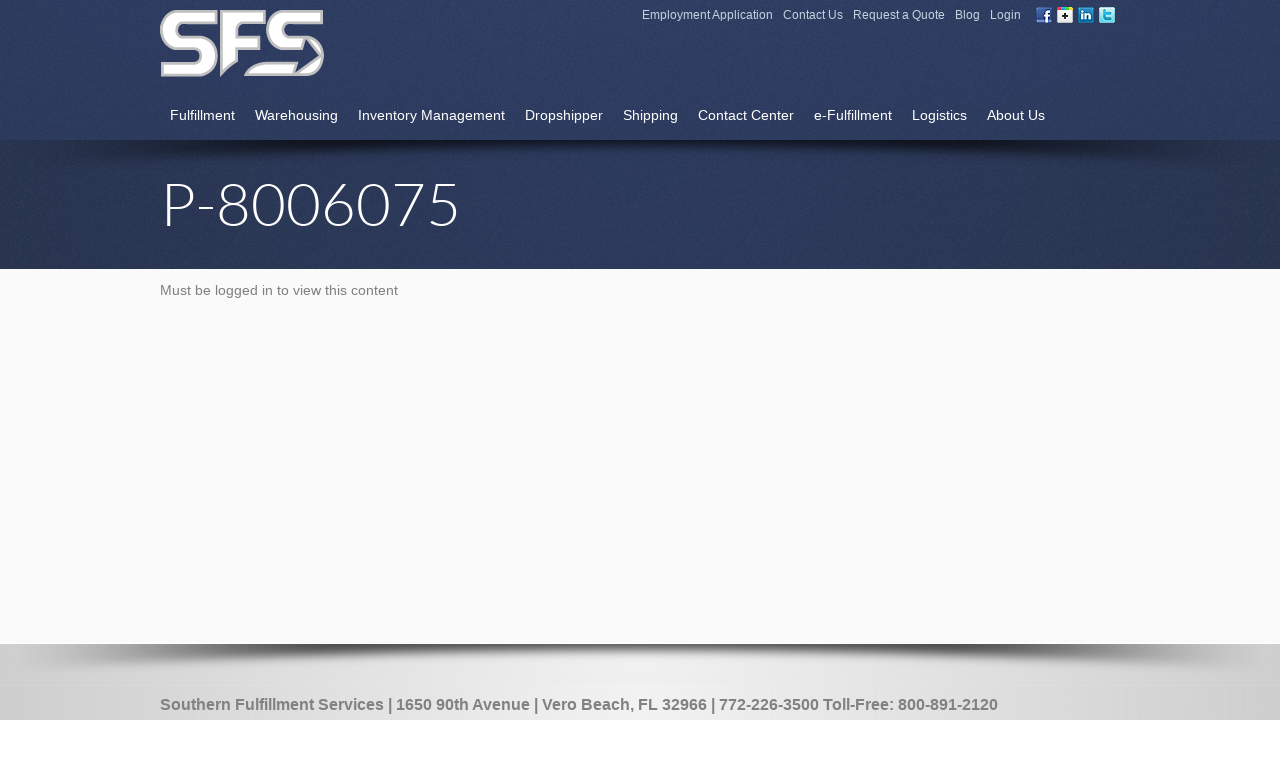

--- FILE ---
content_type: text/html; charset=UTF-8
request_url: https://www.southernfulfillment.com/orders/p-8006075/
body_size: 21426
content:
<!DOCTYPE html>
<!--[if IE 6]>
<html class="no-js" id="ie6" lang="en-US">
<![endif]-->
<!--[if IE 7]>
<html class="no-js" id="ie7" lang="en-US">
<![endif]-->
<!--[if IE 8]>
<html class="no-js" id="ie8" lang="en-US">
<![endif]-->
<!--[if !(IE 6) | !(IE 7) | !(IE 8)  ]><!-->
<html class="no-js" lang="en-US">
<!--<![endif]-->
<head>
<meta charset="UTF-8" />
<meta name="viewport" content="initial-scale=1.0, width=device-width" />
<meta name="_globalsign-domain-verification" content="Hsb8FD6GDdvo4u7QuPxJj4srl4PhHoqcozK3yQ6tnC" />
<title>
P-8006075  </title>


<link rel='dns-prefetch' href='//cdn.datatables.net' />
<link rel='dns-prefetch' href='//cdnjs.cloudflare.com' />
<link rel='dns-prefetch' href='//ajax.googleapis.com' />
<link rel='dns-prefetch' href='//s.w.org' />
<link rel="alternate" type="application/rss+xml" title="Southern Fulfillment Services &raquo; Feed" href="https://www.southernfulfillment.com/feed/" />
<link rel="alternate" type="application/rss+xml" title="Southern Fulfillment Services &raquo; Comments Feed" href="https://www.southernfulfillment.com/comments/feed/" />
<link rel="alternate" type="application/rss+xml" title="Southern Fulfillment Services &raquo; P-8006075 Comments Feed" href="https://www.southernfulfillment.com/orders/p-8006075/feed/" />
<link rel='stylesheet' id='wp-block-library-css'  href='https://www.southernfulfillment.com/wp-includes/css/dist/block-library/style.min.css?ver=5.2.21' type='text/css' media='all' />
<link rel='stylesheet' id='accua-forms-api-base-css'  href='https://www.southernfulfillment.com/wp-content/plugins/contact-forms/accua-form-api.css?ver=49' type='text/css' media='all' />
<link rel='stylesheet' id='southern-fulfillment-orders-data-tables-css'  href='https://cdn.datatables.net/v/dt/jszip-2.5.0/dt-1.10.20/b-1.6.0/b-colvis-1.6.0/b-html5-1.6.0/b-print-1.6.0/r-2.2.3/datatables.min.css?ver=1.0.0' type='text/css' media='all' />
<link rel='stylesheet' id='southern-fulfillment-orders-css'  href='https://www.southernfulfillment.com/wp-content/plugins/southern-fulfillment-orders/public/css/southern-fulfillment-orders-public.css?ver=1572360693' type='text/css' media='all' />
<link rel='stylesheet' id='plugin_name-admin-ui-css-css'  href='//ajax.googleapis.com/ajax/libs/jqueryui/1.11.4/themes/smoothness/jquery-ui.css?ver=1' type='text/css' media='' />
<link rel='stylesheet' id='main-css'  href='https://www.southernfulfillment.com/wp-content/themes/sfs/css/main.css?ver=5.2.21' type='text/css' media='screen' />
<link rel='stylesheet' id='skin-css'  href='https://www.southernfulfillment.com/wp-content/themes/sfs/css/skins/default.css?respondjs=no&#038;ver=5.2.21' type='text/css' media='screen' />
<link rel='stylesheet' id='prettyPhoto-css'  href='https://www.southernfulfillment.com/wp-content/themes/sfs/js/prettyPhoto/css/prettyPhoto.css?ver=5.2.21' type='text/css' media='screen' />
<link rel='stylesheet' id='print-css'  href='https://www.southernfulfillment.com/wp-content/themes/sfs/css/print.css?ver=5.2.21' type='text/css' media='print' />
<link rel='stylesheet' id='wpc_user_style-css'  href='//www.southernfulfillment.com/wp-content/plugins/wp-client/css/user_style.css?ver=4.6.5' type='text/css' media='all' />
<link rel='stylesheet' id='wpc_user_general_style-css'  href='//www.southernfulfillment.com/wp-content/plugins/wp-client/css/user/general.css?ver=4.6.5' type='text/css' media='all' />
<link rel='stylesheet' id='wp-client-ez-hub-bar-style-css'  href='//www.southernfulfillment.com/wp-content/plugins/wp-client/css/ez_hub_bar.css?ver=4.6.5' type='text/css' media='all' />
<link rel='stylesheet' id='wpc-pm-user-css'  href='//www.southernfulfillment.com/wp-content/plugins/wp-client-project-management/css/user.css?ver=5.2.21' type='text/css' media='all' />
<script type='text/javascript' src='https://www.southernfulfillment.com/wp-includes/js/jquery/jquery.js?ver=1.12.4-wp'></script>
<script type='text/javascript' src='https://www.southernfulfillment.com/wp-includes/js/jquery/jquery-migrate.min.js?ver=1.4.1'></script>
<script type='text/javascript' src='https://cdn.datatables.net/v/dt/jszip-2.5.0/dt-1.10.20/b-1.6.0/b-colvis-1.6.0/b-html5-1.6.0/b-print-1.6.0/r-2.2.3/datatables.min.js?ver=1.0.0'></script>
<script type='text/javascript' src='https://cdnjs.cloudflare.com/ajax/libs/yadcf/0.9.4/jquery.dataTables.yadcf.min.js?ver=1.0.0'></script>
<script type='text/javascript' src='https://www.southernfulfillment.com/wp-includes/js/jquery/ui/core.min.js?ver=1.11.4'></script>
<script type='text/javascript' src='https://www.southernfulfillment.com/wp-includes/js/jquery/ui/datepicker.min.js?ver=1.11.4'></script>
<script type='text/javascript'>
jQuery(document).ready(function(jQuery){jQuery.datepicker.setDefaults({"closeText":"Close","currentText":"Today","monthNames":["January","February","March","April","May","June","July","August","September","October","November","December"],"monthNamesShort":["Jan","Feb","Mar","Apr","May","Jun","Jul","Aug","Sep","Oct","Nov","Dec"],"nextText":"Next","prevText":"Previous","dayNames":["Sunday","Monday","Tuesday","Wednesday","Thursday","Friday","Saturday"],"dayNamesShort":["Sun","Mon","Tue","Wed","Thu","Fri","Sat"],"dayNamesMin":["S","M","T","W","T","F","S"],"dateFormat":"MM d, yy","firstDay":1,"isRTL":false});});
</script>
<script type='text/javascript'>
/* <![CDATA[ */
var sf = {"orders_url":"https:\/\/www.southernfulfillment.com\/wp-json\/southern-fulfillment\/orders?_wpnonce=0975aa65f8","totalRows":"1","sales_status":[{"value":275,"label":"Cancelled"},{"value":139,"label":"Processing"},{"value":158,"label":"Shipped"}]};
/* ]]> */
</script>
<script type='text/javascript' src='https://www.southernfulfillment.com/wp-content/plugins/southern-fulfillment-orders/public/js/southern-fulfillment-orders-public.js?ver=1583279822'></script>
<script type='text/javascript' src='https://www.southernfulfillment.com/wp-content/themes/sfs/js/easing/jquery.easing.1.3.js?ver=5.2.21'></script>
<script type='text/javascript' src='https://www.southernfulfillment.com/wp-content/themes/sfs/js/tools/jquery.hoverIntent.minified.js?ver=5.2.21'></script>
<script type='text/javascript' src='https://www.southernfulfillment.com/wp-content/themes/sfs/js/prettyPhoto/js/jquery.prettyPhoto.js?ver=5.2.21'></script>
<script type='text/javascript'>
/* <![CDATA[ */
var btpTheme = {"uri":"https:\/\/www.southernfulfillment.com\/wp-content\/themes\/sfs"};
/* ]]> */
</script>
<script type='text/javascript' src='https://www.southernfulfillment.com/wp-content/themes/sfs/js/main.js?ver=1.0'></script>
<link rel='https://api.w.org/' href='https://www.southernfulfillment.com/wp-json/' />
<link rel="EditURI" type="application/rsd+xml" title="RSD" href="https://www.southernfulfillment.com/xmlrpc.php?rsd" />
<link rel="wlwmanifest" type="application/wlwmanifest+xml" href="https://www.southernfulfillment.com/wp-includes/wlwmanifest.xml" /> 
<link rel='prev' title='P-8005804' href='https://www.southernfulfillment.com/orders/p-8005804/' />
<link rel='next' title='P-8006211' href='https://www.southernfulfillment.com/orders/p-8006211/' />
<link rel="canonical" href="https://www.southernfulfillment.com/orders/p-8006075/" />
<link rel='shortlink' href='https://www.southernfulfillment.com/?p=252858' />
<link rel="alternate" type="application/json+oembed" href="https://www.southernfulfillment.com/wp-json/oembed/1.0/embed?url=https%3A%2F%2Fwww.southernfulfillment.com%2Forders%2Fp-8006075%2F" />
<link rel="alternate" type="text/xml+oembed" href="https://www.southernfulfillment.com/wp-json/oembed/1.0/embed?url=https%3A%2F%2Fwww.southernfulfillment.com%2Forders%2Fp-8006075%2F&#038;format=xml" />
<!--[if IE]>
<link rel='stylesheet' type='text/css' href='https://www.southernfulfillment.com/wp-content/plugins/out-of-the-box/css/skin-ie.css' />
<![endif]-->
 <style> .ppw-ppf-input-container { background-color: !important; padding: px!important; border-radius: px!important; } .ppw-ppf-input-container div.ppw-ppf-headline { font-size: px!important; font-weight: !important; color: !important; } .ppw-ppf-input-container div.ppw-ppf-desc { font-size: px!important; font-weight: !important; color: !important; } .ppw-ppf-input-container label.ppw-pwd-label { font-size: px!important; font-weight: !important; color: !important; } div.ppwp-wrong-pw-error { font-size: px!important; font-weight: !important; color: #dc3232!important; background: !important; } .ppw-ppf-input-container input[type='submit'] { color: !important; background: !important; } .ppw-ppf-input-container input[type='submit']:hover { color: !important; background: !important; } .ppw-ppf-desc-below { font-size: px!important; font-weight: !important; color: !important; } </style>  <style> .ppw-form { background-color: !important; padding: px!important; border-radius: px!important; } .ppw-headline.ppw-pcp-pf-headline { font-size: px!important; font-weight: !important; color: !important; } .ppw-description.ppw-pcp-pf-desc { font-size: px!important; font-weight: !important; color: !important; } .ppw-pcp-pf-desc-above-btn { display: block; } .ppw-pcp-pf-desc-below-form { font-size: px!important; font-weight: !important; color: !important; } .ppw-input label.ppw-pcp-password-label { font-size: px!important; font-weight: !important; color: !important; } .ppw-form input[type='submit'] { color: !important; background: !important; } .ppw-form input[type='submit']:hover { color: !important; background: !important; } div.ppw-error.ppw-pcp-pf-error-msg { font-size: px!important; font-weight: !important; color: #dc3232!important; background: !important; } </style> 
<style type="text/css">
/* AUTO-GENERATED BASED ON THEME OPTIONS -------------------------------------------------- */
@font-face {
font-family: LatoLight;
src: url('https://www.southernfulfillment.com/wp-content/themes/sfs/css/fontface-kits/lato-fontfacekit/Lato-Light-webfont.eot');
src: url('https://www.southernfulfillment.com/wp-content/themes/sfs/css/fontface-kits/lato-fontfacekit/Lato-Light-webfont.eot?#iefix') format('embedded-opentype'),
url('https://www.southernfulfillment.com/wp-content/themes/sfs/css/fontface-kits/lato-fontfacekit/Lato-Light-webfont.woff') format('woff'),
url('https://www.southernfulfillment.com/wp-content/themes/sfs/css/fontface-kits/lato-fontfacekit/Lato-Light-webfont.ttf') format('truetype'),
url('https://www.southernfulfillment.com/wp-content/themes/sfs/css/fontface-kits/lato-fontfacekit/Lato-Light-webfont.svg#LatoLight') format('svg');
}
h1, .h1, h2, .h2, h3, .h3, h4, .h4, .lead, .site-title { font-family: LatoLight; }</style>
<link rel="shortcut icon" href="/favicon.ico" />
<script type="text/javascript" src="https://www.southernfulfillment.com/wp-content/themes/sfs/js/respond/respond.src.js"></script>

<!-- Start ticker assets code -->
<!-- For more information about the assets code and how to customize it, see chapter "4.2.1. The assets code" of the guide. -->
<link href="https://www.southernfulfillment.com/wp-content/themes/sfs/modern-ticker/css/modern-ticker.css" type="text/css" rel="stylesheet">
<link href="https://www.southernfulfillment.com/wp-content/themes/sfs/modern-ticker/themes/theme1/theme.css" type="text/css" rel="stylesheet">
<script src="https://www.southernfulfillment.com/wp-content/themes/sfs/modern-ticker/js/jquery.modern-ticker.min.js" type="text/javascript"></script>
<!-- End ticker assets code -->
        
        
</head>

<body class="sf_order-template-default single single-sf_order postid-252858">

<div id="page">

	<div id="page-inner">	
			
			
	<header id="header" role="banner" class="">
		<div id="header-inner">		
		
			<div id="primary-bar">	
				<div id="primary-bar-inner">	
					<div id="id"><p class="site-title"><a href="https://www.southernfulfillment.com" title="Go back to the homepage"><img src="/wp-content/uploads/2013/05/Logo1.png" alt="Southern Fulfillment Services" /></a></p></div><!-- #id -->	
							
					<nav id="primary-nav">
                        <p id="primary-nav-tip" class="assistive-text">Go to:</p>
						<ul id="primary-nav-menu" class="dd-menu"><li id="menu-item-1041" class="menu-item menu-item-type-post_type menu-item-object-page menu-item-1041"><a href="https://www.southernfulfillment.com/fulfillment/">Fulfillment</a></li>
<li id="menu-item-1040" class="menu-item menu-item-type-post_type menu-item-object-page menu-item-1040"><a href="https://www.southernfulfillment.com/warehousing/">Warehousing</a></li>
<li id="menu-item-1517" class="menu-item menu-item-type-post_type menu-item-object-page menu-item-1517"><a href="https://www.southernfulfillment.com/inventory-management/">Inventory Management</a></li>
<li id="menu-item-1038" class="menu-item menu-item-type-post_type menu-item-object-page menu-item-1038"><a href="https://www.southernfulfillment.com/dropshipping/">Dropshipper</a></li>
<li id="menu-item-1037" class="menu-item menu-item-type-post_type menu-item-object-page menu-item-1037"><a href="https://www.southernfulfillment.com/shipping/">Shipping</a></li>
<li id="menu-item-1036" class="menu-item menu-item-type-post_type menu-item-object-page menu-item-1036"><a href="https://www.southernfulfillment.com/contact-center/">Contact Center</a></li>
<li id="menu-item-1035" class="menu-item menu-item-type-post_type menu-item-object-page menu-item-1035"><a href="https://www.southernfulfillment.com/efulfillment/">e-Fulfillment</a></li>
<li id="menu-item-1034" class="menu-item menu-item-type-post_type menu-item-object-page menu-item-1034"><a href="https://www.southernfulfillment.com/logistics/">Logistics</a></li>
<li id="menu-item-1032" class="menu-item menu-item-type-post_type menu-item-object-page menu-item-1032"><a href="https://www.southernfulfillment.com/about-us/">About Us</a></li>
</ul>					
					</nav><!-- #primary-nav -->						
				</div><!-- #primary-bar-inner -->
				<div class="background">
					<div class="pattern"></div>
					<div class="flare">
						<div></div>
						<div></div>
					</div>
				</div>
			</div><!-- #primary-bar -->
			
			<div id="secondary-bar">
				<div id="secondary-bar-inner">
					
					
					<div class="searchform">
<form method="get" id="searchform" action="https://www.southernfulfillment.com">
    <fieldset class="compact">
        <input type="text" value="" name="s" id="s" size="15" placeholder="Search..." />        
        <input id="searchsubmit" class="no-replace" type="submit" value="Search" />
    </fieldset>
</form>
</div>
                    
                    					<div id="feeds-nav">
						<ul class="feeds list-horizontal"><li class="feed-facebook"><h5><a href="https://www.facebook.com/SouthernFulfillmentServices" title="Follow us on Facebook" class="new-window"><img width="16" height="16" src="https://www.southernfulfillment.com/wp-content/themes/sfs/images/icons/facebook.png" alt="facebook"/></a></h5></li><li class="feed-googleplus"><h5><a href="https://plus.google.com/115631477585044525808/posts" title="Follow us on Google Plus" class="new-window"><img width="16" height="16" src="https://www.southernfulfillment.com/wp-content/themes/sfs/images/icons/googleplus.png" alt="googleplus"/></a></h5></li><li class="feed-linkedin"><h5><a href="https://www.linkedin.com/company/southern-fulfillment-services" title="Find us on LinkedIn" class="new-window"><img width="16" height="16" src="https://www.southernfulfillment.com/wp-content/themes/sfs/images/icons/linkedin.png" alt="linkedin"/></a></h5></li><li class="feed-twitter"><h5><a href="https://twitter.com/SouthernFulfill" title="Follow us on Twitter!"><img width="16" height="16" src="https://www.southernfulfillment.com/wp-content/themes/sfs/images/icons/twitter.png" alt="twitter"/></a></h5></li></ul>					</div>	
					                    
                    				
										<nav id="secondary-nav">
					<ul id="secondary-nav-menu" class="simple-menu meta"><li id="menu-item-2006" class="menu-item menu-item-type-custom menu-item-object-custom menu-item-2006"><a href="http://www.southernfulfillment.com/wp-content/uploads/2014/09/Employment-Application-2014-pdf-copy.pdf">Employment Application</a></li>
<li id="menu-item-1010" class="menu-item menu-item-type-post_type menu-item-object-page menu-item-1010"><a href="https://www.southernfulfillment.com/contact-us/">Contact Us</a></li>
<li id="menu-item-1435" class="menu-item menu-item-type-post_type menu-item-object-page menu-item-1435"><a href="https://www.southernfulfillment.com/get-a-quote/">Request a Quote</a></li>
<li id="menu-item-1767" class="menu-item menu-item-type-post_type menu-item-object-page menu-item-1767"><a href="https://www.southernfulfillment.com/fulfillment-warehousing-blog/">Blog</a></li>
<li id="menu-item-2774" class="menu-item menu-item-type-post_type menu-item-object-page menu-item-2774"><a href="https://www.southernfulfillment.com/portal/login-page/">Login</a></li>
</ul>					
					</nav><!-- #secondary-nav -->
									
				</div><!-- #secondary-bar-inner -->
			</div><!-- #secondary-bar -->		
				
				
		</div><!-- #header-inner -->
		<div class="background"><div></div></div>
	</header><!-- #header -->
		<div id="precontent" class="">
	<div id="precontent-inner">
				
		<header id="content-header">		
			<h1 class="page-title">P-8006075</h1>
				
	</header>
	</div>
	<div class="background">
		<div class="shadow"></div>
		<div class="pattern"></div>
		<div class="flare">
			<div></div>
			<div></div>
		</div>
	</div>
</div>
	
		

	<div id="content" class="">
		<div id="content-inner">
					<div class="grid">
				<div class="c-max">
					<p>Must be logged in to view this content</p>
				</div>
			</div>
					</div><!-- #content-inner -->
		<div class="background"><div></div></div>
	</div><!-- #content -->
		
		<aside id="preheader" class="">
		<div id="preheader-inner">
			<div class="grid">
								<div class="c-one-third">
									
				</div>
							<div class="c-one-third">
									
				</div>
							<div class="c-one-third">
									
				</div>
						</div>				
		</div><!-- #preheader-inner -->
		<!--<div class="background"></div>-->
		<div id="preheader-toggle">
			<span class="arrow"></span>
		</div>
	</aside><!-- #preheader -->	
	<aside id="prefooter" class="">
		<div id="prefooter-inner">
			<div class="grid">
								<div class="c-one-third">
									</div>
							<div class="c-one-third">
									</div>
							<div class="c-one-third">
									</div>
						</div>				
		</div><!-- #prefooter-inner -->
		<div class="background">
			<div class="shadow"></div>
			<div class="pattern"></div>
			<div class="flare">
				<div></div>
				<div></div>
			</div>
		</div>
	</aside><!-- #prefooter -->	
	<footer id="footer" role="contentinfo" class="layout-text-nav">
		<div id="footer-inner">					
			<p id="footer-text">
			<span style="font-size:16px;text-align:center;font-weight:bold;color:#828282">Southern Fulfillment Services | 1650 90th Avenue | Vero Beach, FL 32966 | 772-226-3500   Toll-Free: 800-891-2120</span><br><br>   Searching for fulfillment services? Southern Fulfillment Services is the right partner! Let SFS help with any of your distribution and fulfillment services. Whether it is gift fulfillment services, product fulfillment services, or other forms of specialized fulfillment, Southern Fulfillment Services can help your small, medium or large-sized business.<br><br>  Our team is dedicated to providing exceptional customer service. This lets you focus on your strengths such as product development and marketing, while SFS focuses on the warehousing, customer care and fulfillment services aspect of your business.  SFS helps you grow your business by finding ways to save you money and improving the quality of your goods and services.<br><br>  Let us SFS provide your company with the fulfillment service your customers deserve.<br><br>  Whether you need warehousing, cross-docking, order processing, kitting, picking &amp; packing, shipping and order processing services... and whether you sell perishable and non-perishable products in direct to consumer or retail channels, Southern Fulfillment Services can help. SFS offers an existing selection of wholesale products including gifts, food gifts, and wholesale gift baskets, all of which can be customized and private labeled to suit your needs. In addition, SFS can store and ship your products to your specifications.<br><br>  Request a fulfillment services quote today!<br><br>  © 2012 Southern Fulfillment Services, LLC. All Rights Reserved   			</p>
			<nav id="footer-nav">	
								 			</nav>			
			</div><!-- #footer-inner -->
			<div class="background">
				<div class="shadow"></div>
				<div class="pattern"></div>
				<div class="flare">
					<div></div>
					<div></div>
				</div>
			</div>
		</footer><!-- #footer -->
	</div><!-- #page-inner -->					
</div><!-- #page -->
<script type="text/javascript"></script><script type='text/javascript' src='//www.southernfulfillment.com/wp-content/plugins/wp-client/js/pages/ez_hub_bar.js?ver=4.6.5'></script>
<script type='text/javascript' src='https://www.southernfulfillment.com/wp-includes/js/wp-embed.min.js?ver=5.2.21'></script>
<script type="text/javascript">

  var _gaq = _gaq || [];
  _gaq.push(['_setAccount', 'UA-11898555-2']);
  _gaq.push(['_trackPageview']);

  (function() {
    var ga = document.createElement('script'); ga.type = 'text/javascript'; ga.async = true;
    ga.src = ('https:' == document.location.protocol ? 'https://ssl' : 'http://www') + '.google-analytics.com/ga.js';
    var s = document.getElementsByTagName('script')[0]; s.parentNode.insertBefore(ga, s);
  })();

</script>
</body>
</html>


--- FILE ---
content_type: text/css
request_url: https://www.southernfulfillment.com/wp-content/plugins/southern-fulfillment-orders/public/css/southern-fulfillment-orders-public.css?ver=1572360693
body_size: 1504
content:
/**
 * All of the CSS for your public-facing functionality should be
 * included in this file.
 */

 .ui-datepicker{
	 z-index: 999 !important;
 }

 .filter_orders_btn{
	margin-top: 15px;
	margin-left: -3.75%;
 }

 #sf_orders_table_filter{
	 padding-bottom: 15px;
 }

 .sf-horizontal-navigation{
	display:block;
	width: 100%;
	background-color: #e1e1e1;
 }

 .sf-horizontal-navigation ul{
	list-style-type: none;
	margin: 0 auto;
	max-width: 960px;
	height: 50px;
 }

 .sf-horizontal-navigation ul li{
	float: left;
	padding: 15px 25px 0 0;
	height: 30px;
	position: relative;
 }

 .sf-horizontal-navigation ul li a{
	color:#808080;
	font-weight: bold;
 }

 .sf-horizontal-navigation ul li ul.sub-menu {
	 position: absolute;
	 z-index: 999;
	 background-color: #e1e1e1;
	 padding: 10px;
	 display: none;
	 height: auto;
 }

 .sf-horizontal-navigation ul li:hover ul.sub-menu {
	display: block;
	min-width: 120px;
}

.sf-horizontal-navigation ul li ul.sub-menu li{
	width: 100%;
	padding: 10px 0 0;
}

 #sf_orders_table_wrapper .dt-buttons{
	 margin: 10px 62px;
	 width: 172px;
 }

 button.dt-button.buttons-search-orders{
	 background-image: none;
	 background-color: #b22222;
	 color: white;
 }

 button.dt-button.buttons-search-orders:hover {
	background-image: none;
	background-color: #c14e4e;
 }

 button.dt-button.buttons-excel{
	 background-image: none;
	 background-color: #474747;
	 color: white;
 }

 button.dt-button.buttons-excel:hover {
	background-image: none;
	background-color: #6b6b6b;
 }


 #sf_orders_table{
	 width: 100%;
 }

input.yadcf-filter-range-date{
	margin-bottom: 10px;
}

#sf_invoice_table .doc-date
{
	width: 20%;
}


--- FILE ---
content_type: text/css
request_url: https://www.southernfulfillment.com/wp-content/themes/sfs/css/main.css?ver=5.2.21
body_size: 107350
content:
/* =====>>> Table of contents <<<=============================================================== */
/*			BASE
				Reset
				Tools
			
			DEFAULT STYLES
				Typography
				Images
				Tables
				Forms
			
			GLOBAL LAYOUT			
				Structure 
				Body
				Preheader
				Header
				Precontent
				Content
				Prefooter
				Footer
				
			PAGE SPECIFIC LAYOUT
				Home
				Pages
				Posts			
				Works
				Search 													
				404
				Extras
*/

/* ============================================================================================= */
/* =====>>> BASE <<<============================================================================ */
/* ============================================================================================= */

/* ----->>> RESET <<<--------------------------------------------------------------------------- */

html, body, 
div, span, applet, object, iframe, 
h1, h2, h3, h4, h5, h6, 
p, blockquote, pre, address,
dl, dt, dd, ol, ul, li,
fieldset, form, label, legend,
table, caption, tbody, tfoot, thead, tr, th, td,
abbr, acronym, big, cite, code,
del, dfn, em, font, img, ins, kbd, q, s, samp,
small, strike, strong, sub, sup, tt, var,
b, u, i, center,
article, aside, canvas, details, figcaption, figure, 
footer, header, hgroup, menu, nav, section, summary,
time, mark, audio, video {
	margin:0; 
	padding:0; 
	border-width:0;
	border-style:solid; 
	outline:0; 
	font-size:100%; 
	vertical-align:baseline; 
	background:transparent;
}

article, aside, details, figcaption, figure,
footer, header, hgroup, menu, nav, section { 
    display:block;
}

body { line-height:1; }
ol, ul { list-style:none; }
blockquote, q { quotes:none; }
:focus { outline:0; }
ins { text-decoration:none; }
del { text-decoration:line-through; }

/* Permanent vertical scrollbar */
html { overflow-y:scroll; }
html { overflow:-moz-scrollbars-vertical; }



/* ----->>> TOOLS <<<--------------------------------------------------------------------------- */

/* Clearfix */
.clearfix:after { 
	content:"";
	visibility:hidden; 
	display:block; 
	clear:both;
	height:0; 
}
html#ie7 .clearfix { zoom:1; }
.clear { display:block; clear:both; }

/* Basic CSS animations */
@-webkit-keyframes expand-inline-width { from { width:0px; } }
   @-moz-keyframes expand-inline-width { from { width:0px; } }
    @-ms-keyframes expand-inline-width { from { width:0px; } }
     @-o-keyframes expand-inline-width { from { width:0px; } }
        @keyframes expand-inline-width { from { width:0px; } }

@-webkit-keyframes fade-in { 0% { opacity:0; } 100% { opacity:1; } }
   @-moz-keyframes fade-in { 0% { opacity:0; } 100% { opacity:1; } }
    @-ms-keyframes fade-in { 0% { opacity:0; } 100% { opacity:1; } }
     @-o-keyframes fade-in { 0% { opacity:0; } 100% { opacity:1; } }
        @keyframes fade-in { 0% { opacity:0; } 100% { opacity:1; } }
        
@-webkit-keyframes fade-out { 0% { opacity:1; } 100% { opacity:0; } }
   @-moz-keyframes fade-out { 0% { opacity:1; } 100% { opacity:0; } }
    @-ms-keyframes fade-out { 0% { opacity:1; } 100% { opacity:0; } }
     @-o-keyframes fade-out { 0% { opacity:1; } 100% { opacity:0; } }
        @keyframes fade-out { 0% { opacity:1; } 100% { opacity:0; } }

/* Fluid (responsive) wrapper for iframes, objects, embeds */
.fluid-wrapper { max-width: 100%; margin:0 0 22px; }
.fluid-wrapper > .inner { width: 100%; height:0; position:relative; }
.fluid-wrapper.ratio-16x9 { width:9999px;}
.fluid-wrapper.ratio-16x9 > .inner { padding-bottom:56.25%; }
.fluid-wrapper > .inner > iframe,
.fluid-wrapper > .inner > object,
.fluid-wrapper > .inner  embed {
	width:100%;
	height:100%;
	position:absolute;
	left:0;
	top:0;
}

/* Assistive text */
.assistive-text {
    position: absolute !important;
    clip: rect(1px 1px 1px 1px); /* IE6, IE7 */
    clip: rect(1px, 1px, 1px, 1px);
}



/* ============================================================================================= */
/* =====>>> DEFAULT STYLES <<<================================================================== */
/* ============================================================================================= */ 

/* ----->>> TYPOGRAPHY <<<---------------------------------------------------------------------- */
body { font:normal 14px/1.57142857 Arial,"Helvetica Neue",Helvetica,sans-serif; }

h1, h2, h3, h4, h5, h6, 
p, blockquote, pre, address,
dl, ol, ul, table,
legend, hr, figure {	
	margin-bottom:22px;
}

li > ul,
li > ol {
	margin-bottom:0; 
}

/* Headings */
h1, .h1 { font-size:60px; line-height:1.10000000; font-weight:normal;  }

body.g1-fonts-xs h1, body.g1-fonts-xs .h1 { font-size:36px; }

h2, .h2 { font-size:24px; line-height:1.16666667; font-weight:normal;  }  
h3, .h3 { font-size:24px; line-height:1.25000000; font-weight:normal;  }
h4, .h4 { font-size:18px; line-height:1.33333333; font-weight:normal; }
h5, .h5 { font-size:14px; line-height:1.57142857; font-weight:normal; }
h6, .h6 { font-size:12px; line-height:1.57142857; font-weight:normal; }

/* Subheadings */
h1 + h3, h1 + .heading-3, .heading-1 + h3, .heading-1 + heading-3,
h1 + h4, h1 + .heading-4, .heading-1 + h4, .heading-1 + heading-4,
h1 + h5, h1 + .heading-5, .heading-1 + h5, .heading-1 + heading-5,
h1 + h6, h1 + .heading-6, .heading-1 + h6, .heading-1 + heading-6,
h2 + h4, h2 + .heading-4, .heading-2 + h4, .heading-2 + heading-4,
h2 + h5, h2 + .heading-5, .heading-2 + h5, .heading-2 + heading-5,
h2 + h6, h2 + .heading-6, .heading-2 + h6, .heading-2 + heading-6,
h3 + h5, h3 + .heading-5, .heading-3 + h5, .heading-3 + heading-5,
h3 + h6, h3 + .heading-6, .heading-3 + h6, .heading-3 + heading-6,
h4 + h6, h4 + .heading-6, .heading-4 + h6, .heading-4 + heading-6,
h1 + .subheading,
h2 + .subheading,
h3 + .subheading,
h4 + .subheading,
h5 + .subheading,
h6 + .subheading,
h1 + .meta,
h2 + .meta,
h3 + .meta,
h4 + .meta,
h5 + .meta,
h6 + .meta,
.heading + .subheading, 
.heading + .meta,
.subheading + .meta {
	margin-top:-22px;
}
@media only screen and (min-width: 601px) and (max-width: 960px) {
	h1, .h1 { font-size:48px; }
	h2, .h2 { font-size:30px; }
}
@media only screen and (max-width: 600px) {
	h1, .h1 { font-size:30px; }
	h2, .h2 { font-size:24px; }  
	h3, .h3 { font-size:18px; }
	h4, .h4 { font-size:14px; }
	h5, .h5 { font-size:12px; text-transform:uppercase; }
}



ul { margin-left:2em; list-style-type:disc; }
ol { margin-left:2em; list-style-type:decimal; }

dl { overflow:hidden; }
dt { font-weight:bold; }
dd + dt { padding:5px 0 0; border-width:1px 0 0 0; }
dd { padding:0 0 5px; }
@media only screen and (min-width: 601px) {
	dt {	
		width:30%;
		margin-right:3.75%;
		padding:5px 0;
		clear:left;
		float:left; 
		font-weight:bold;
		border-width:0; 
	}
	dd { padding:5px 0 5px 33.75%; }
	dd + dt + dd { border-width:1px 0 0 0; }
}	

pre, 
code, 
kbd, 
samp {
	font-family:"Lucida Console", Courier, "DejaVu Sans Mono", monospace, sans-serif;
}
pre {
	overflow:auto;
	white-space:pre;
	white-space:pre-wrap;
	word-wrap:break-word;
}	
code { 
	padding:0 10px; 
	display:block;
	font-size:12px;
	line-height:21px; 
	border-width:1px;
}
pre code { padding:22px; }


blockquote { 
	min-height:32px;
	padding:0 22px;
}

a { 
	cursor:pointer; 
	text-decoration:none;
	border-width:0; 
	border-style:solid;
}
a:hover,
a:active { 
	outline:none;
}

small { font-size:11px; }
strong { font-weight:bold; }

dfn,
em,
q, 
cite { 
	font-weight:normal; 
	font-style:italic; 
}

del { text-decoration:line-through; }

sub, 
sup { 
	position:relative; font-size:75%; line-height:0;  
}
sup { top:-0.5em; }
sub { bottom:-0.25em; }

h1 sub,
h2 sub,
h3 sub {
	font-size:50%;
	bottom:0;
}
h1 sup,
h2 sup,
h3 sup {
	font-size:50%;
	top:-0.75em;
}

abbr,
acronym {
	text-transform:uppercase;
}

hr { border-style:solid; border-width:1px 0 0 0; }

/* ----->>> IMAGES <<<-------------------------------------------------------------------------- */
img { max-width:100%; height:auto; }
html#ie7 img {-ms-interpolation-mode:bicubic; }
html#ie8 img { width:auto; }

video,
embed,
object,
iframe {
	max-width: 100%;	
}




img.preloader { background:url(./../images/preloader.gif) center center no-repeat; }
img.alignleft { margin:0 22px 11px 0; float:left;  }
img.alignright { margin:22px 0 11px 22px; float:right; }
img.aligncenter { margin:0 auto; display:block; }


.wp-caption { border:1px solid #808080; background:#f0f0f0; padding:9px; margin-bottom:10px; }
.wp-caption.aligncenter {
    clear: both;
    display: block;
    margin-left: auto;
    margin-right: auto;
}
.wp-caption.alignleft {
    display: inline;
    float: left;
    margin-right:22px;
}
.wp-caption.alignright {
    display:inline;
    float:right;
    margin-left:22px;
}
.wp-caption-text { 
	font:italic 12px/18px Georgia, sans-serif;
	text-align:center;
	margin-bottom:10px;
}
.gallery-caption { margin-bottom:}


/* ----->>> TABLES <<<-------------------------------------------------------------------------- */
table {
	border-collapse:collapse; 
	border-spacing:0; 
}
table caption {
	width:100%;
	padding:6px 10px;	
	font:italic 12px/18px Georgia, sans-serif; 
}
th { font-weight:bold; vertical-align:bottom; }
td { font-weight:normal; vertical-align:top; }



/* ----->>> FORMS <<<--------------------------------------------------------------------------- */
legend { font-size:18px; font-weight:bold; }
label { margin:0 0 2px; display:block; font-weight:bold; }
label em.meta { font:italic 12px/18px Georgia, sans-serif; }


input, 
select, 
textarea, 
button { 
	margin:0;
	border-style:solid;
	font:normal 12px/20px Arial, Helvetica, Verdana, sans-serif; 	 	
}

input[type=email],
input[type=password],
input[type=search],
input[type=text],  
input[type=url],
input.yadcf-filter-date,
input.yadcf-filter-range-date,
select {
	width:100%;
	height:35px;
	max-width:498px;
    -webkit-box-sizing:border-box;
       -moz-box-sizing:border-box;
    		box-sizing:border-box;    		
}
textarea {
	width:100%;
    -webkit-box-sizing:border-box;
       -moz-box-sizing:border-box;
    		box-sizing:border-box;    		
}

input[type=color],
input[type=date],
input[type=month],
input[type=week],
input[type=time],
input[type=datetime],
input[type=datetime-local],
input[type=email],
input[type=number],
input[type=password],
input[type=search],
input[type=text],  
input.yadcf-filter-date,
input.yadcf-filter-range-date,
input[type=url],
select, 
textarea {
	padding:6px 10px;
	border-width:1px;
    background:#fff;
    color:#666;
	-webkit-transition:background-color .5s ease;
	   -moz-transition:background-color .5s ease;
	    -ms-transition:background-color .5s ease;
	     -o-transition:background-color .5s ease;
	        transition:background-color .5s ease;	        
	-webkit-border-radius:3px;
	   -moz-border-radius:3px;
	   	    border-radius:3px;	  	
	-webkit-box-shadow:inset 0 2px 2px rgba(0,0,0, 0.1);
       -moz-box-shadow:inset 0 2px 2px rgba(0,0,0, 0.1);
    		box-shadow:inset 0 2px 2px rgba(0,0,0, 0.1);	   	         
}

input[type=checkbox],
input[type=file],
input[type=image],
input[type=radio],
input[type=submit] {
	width:auto;
	padding:0;
	border:none;
}

input[type=image] { background:none; }
select optgroup { font-style:normal; }
select option { padding:0 10px; }

/* Extra classes */
.form-row { margin:0 0 10px 0; }
.form-row-error input { border-color:#ff0000 !important; }
.form-message { color:#ff0000; }
p.form-submit { margin-bottom:0; }
 
 
 
/* ============================================================================================= */
/* =====>>> GLOBAL LAYOUT <<<=================================================================== */
/* ============================================================================================= */
 

/* ----->>> STRUCTURE <<<----------------------------------------------------------------------- */
#page { position:relative; z-index:10; overflow:hidden; }

/* --- Theme Areas ----------------------------------------------------------------------------- */
#preheader,
#header,	
#primary-bar,
#secondary-bar,
#precontent,
#content, 	
#prefooter, 
#footer { 	
	width:100%;
	position:relative; 
	z-index:2;
}
#preheader-inner,
#primary-bar-inner,
#secondary-bar-inner,
#precontent-inner,
#content-inner,
#prefooter-inner,
#footer-inner {
	max-width:960px;
	padding:0 3.48837209%;
	margin:0 auto;
	position:relative; 
	z-index:2;
}
.background {	
	width:100%;
	height:100%;
	position:absolute;
	left:0;
	top:0;
	z-index:1;
}

#preheader 				{ z-index:900; }
#header 				{ z-index:800; }
#primary-bar-inner 		{ z-index:20; }
#secondary-bar-inner 	{ z-index:10; }
#precontent				{ z-index:700; }
#content 				{ z-index:600; }
#prefooter 				{ z-index:300; }  
#footer 				{ z-index:400; }

/* Add clearfix rules */
#header-inner:after,
#primary-bar-inner:after,
#secondary-bar-inner:after,
#precontent-inner:after,
#content-inner:after, 
#prefooter-inner:after,
#footer-inner:after {	
	content:"";
	visibility:hidden; 
	display:block; 
	clear:both;
	height:0; 
}
html#ie7 #header-inner,
html#ie7 #primary-bar-inner,
html#ie7 #secondary-bar-inner,
html#ie7 #precontent-inner,
html#ie7 #content-inner, 
html#ie7 #prefooter-inner,
html#ie7 #footer-inner {	
	zoom:1; 
}




/* --- Grid system ----------------------------------------------------------------------------- */
.grid { width:100%; min-height:1px; }

.grid:after {
	display:block;
	height:0;
	visibility:hidden;
	clear:both; 
	content:""; 
}
html#ie7 .grid { zoom:1; }

.grid > * { min-height:1px; margin-left:3.75%; float:left; }
.grid > *:first-child { margin-left:0; }

.c-one-half 		{ width:48.125%; float:left; }
.c-one-third 		{ width:30.8333333%; float:left; min-width:250px; }
.c-two-third		{ width:65.4166667%; float:left; }
.c-one-fourth 		{ width:22.1875%; float:left; }
.c-three-fourth		{ width:74.0625%; float:left; }
.c-one-fifth		{ width:17%; float:left; }
.c-two-fifth		{ width:37.75%; float:left; }
.c-three-fifth		{ width:58.5%; float:left; }
.c-four-fifth		{ width:79.25%; float:left; }
.c-one-sixth		{ width:13.5416667%; float:left; }
.c-five-sixth		{ width:82.7083333%; float:left; }
.c-max		        { width:100%; }

.push-one-half, 	.pull-one-half,
.push-one-third, 	.pull-one-third,
.push-one-fourth, 	.pull-one-fourth,
.push-two-third, 	.pull-two-third,
.push-three-fourth, .pull-three-fourth {
  position:relative;
}
.push-one-fourth 	{ left:25.9375%; }
.push-one-third 	{ left:34.5833333%; }
.push-one-half 		{ left:51.875%; }
.push-two-third		{ left:69.1666667%; }
.push-three-fourth	{ left:77.8125%; }
.pull-one-fourth 	{ left:-25.9375%; }
.pull-one-third 	{ left:-34.5833333%; }
.pull-one-half 		{ left:-51.875%; }
.pull-two-third		{ left:-69.1666667%; }
.pull-three-fourth	{ left:-77.8125%; }


/* Destroy:) grid system on smaller screens */
@media only screen and (max-width: 600px) {
 	.grid > * { width:100%; margin:0; float:none; left:0; }
}

/* ----->>> BODY SECTION <<<-------------------------------------------------------------------- */
.space { display:block; }

.simple-menu { margin:0; overflow:hidden; list-style:none; }
.simple-menu li { float:left; }
.simple-menu li + li { margin-left:10px; }
.simple-menu a { font-size:12px; }

#secondary-bar .simple-menu li a { line-height:30px; }

/* --- Icons --- */
img.icon { padding-right:10px; }

/* --- Additional list styles ------------------------------------------------------------------ */
ul.type-upper-roman,
ol.type-upper-roman { 
	list-style-type:upper-roman; 
}
ul.type-lower-roman,
ol.type-lower-roman { 
	list-style-type:lower-roman; 
}
ul.type-upper-alpha,
ol.type-upper-alpha { 
	list-style-type:upper-alpha; 
}
ul.type-lower-alpha,
ol.type-lower-alpha { 
	list-style-type:lower-alpha; 
}
ul.type-lower-greek,
ol.type-lower-greek { 
	list-style-type:lower-greek; 
}
ul.type-square,
ol.type-square { 
	list-style-type:square; 
}
ul.type-circle,
ol.type-circle { 
	list-style-type:circle; 
}
ul.type-disc,
ol.type-disc { 
	list-style-type:disc; 
}
ul.type-decimal,
ol.type-decimal { 
	list-style-type:decimal; 
}

ul.type-check,
ol.type-check, 
ul.type-cross,
ol.type-cross,
ul.type-arrow,
ol.type-arrow,
ul.type-plus,
ol.type-plus,
ul.type-heart,
ol.type-heart,
ul.type-pin,
ol.type-pin,
ul.type-gold-star,
ol.type-gold-star,
ul.type-goldstar,
ol.type-goldstar,
ul.type-silver-star,
ol.type-silver-star,
ul.type-silverstar,
ol.type-silverstar  { 
	margin-left:0; 
	list-style-type:none; 
}

ul.type-check li,
ol.type-check li, 
ul.type-cross li,
ol.type-cross li,
ul.type-arrow li,
ol.type-arrow li,
ul.type-plus li,
ol.type-plus li,
ul.type-heart li,
ol.type-heart li,
ul.type-pin li,
ol.type-pin li,
ul.type-gold-star li,
ol.type-gold-star li,
ul.type-goldstar li,
ol.type-goldstar li,
ul.type-silver-star li,
ol.type-silver-star li,
ul.type-silverstar li,
ol.type-silverstar li { 
	padding-left:26px; 
	background-position:0 2px; 
	background-repeat:no-repeat;	 
}
ul.type-check li, 
ol.type-check li {
	background-image:url(./../images/icons/check.png); 
}
ul.type-cross li, 
ol.type-cross li {
	background-image:url(./../images/icons/cross.png); 
}
ul.type-arrow li, 
ol.type-arrow li {
	background-image:url(./../images/icons/arrowright.png); 
}
ul.type-plus li, 
ol.type-plus li {
	background-image:url(./../images/icons/plus.png); 
}
ul.type-heart li, 
ol.type-heart li {
	background-image:url(./../images/icons/heart.png); 
}
ul.type-pin li, 
ol.type-pin li {
	background-image:url(./../images/icons/pin.png); 
}
ul.type-gold-star li, 
ol.type-gold-star li,
ul.type-goldstar li, 
ol.type-goldstar li {
	background-image:url(./../images/icons/star-gold.png); 
}
ul.type-silver-star li, 
ol.type-silver-star li,
ul.type-silverstar li, 
ol.type-silverstar li {
	background-image:url(./../images/icons/star-silver.png); 
}

/* --- Additional table styles ----------------------------------------------------------------- */
table.simple { width:100%; margin-bottom:20px; }
table.simple th, 
table.simple td { 
	padding:6px 10px; 
}
table.simple thead th {
	text-align:left;
	text-transform:uppercase;
}
table.simple tfoot td { font-weight:bold; }
table.simple thead th {
	padding-top:22px;
	padding-bottom:22px;
	border-top-width:1px;	
}
table.simple thead th + th { border-left-width:1px; }	
table.simple tbody tr td { margin:4px; border-width:1px 0 1px 1px; }
table.simple tbody tr td:first-child { border-left-width:0; }	
table.simple tfoot td { border-width:3px 0 1px 1px; }
table.simple tfoot td:first-child { border-left-width:0; }

@media only screen and (max-width: 600px) {
	.table-wrapper {
		margin:0 0 22px 0;		
		overflow-x:scroll;
		border-style:dotted solid;
		border-width:3px;
	}
	.table-wrapper table.simple {
		width:auto;
		margin:0; 
		white-space:nowrap; 
	}
	.table-wrapper table.simple caption { text-align:left; }
}



/* --- Lead ------------------------------------------------------------------------------------ */
.lead { margin:0 0 22px; overflow:hidden; font-size:18px; line-height:30px;}
@media only screen and (max-width: 600px) {
	.lead { font-size:14px; line-height:24px; }
}



/* --- Flags ----------------------------------------------------------------------------------- */ 
.flag {
	padding:1px 4px;
	position:relative;
	top:-1px;
	vertical-align:middle;
	font:normal normal normal 10px/12px Arial, sans-serif !important;
	text-transform:uppercase;
	text-shadow:none;
	-webkit-border-radius:3px;
	   -moz-border-radius:3px;
	   		border-radius:3px;
}
.flag canvas { display:none; }
.flag cufon {
	width:auto !important;
	height:100% !important;
	font:normal normal normal 10px/12px Arial, sans-serif !important;
}
.flag cufontext { 
	width:auto !important;
	height:auto !important;
	font:normal normal normal 10px/12px Arial, sans-serif !important;
	text-indent:0 !important;
}

.page-title .flag,
.breadcrumbs .flag { 
	display:none; 
}


/* --- Plus, minus ----------------------------------------------------------------------------- */
.plus, 
.minus {
	width:16px;
	height:16px;	
	display:block;	
	overflow:hidden;	
	cursor:pointer;	
	-webkit-border-radius:3px;
	   -moz-border-radius:3px;
	   	    border-radius:3px; 
}
.plus > span,
.minus > span {
	width:100%;
	height:100%;
	display:block;
	position:relative;
}
.plus > span > span,
.minus > span > span {
	position:absolute;
}

.plus > span > span:first-child,
.minus > span > span:first-child  {	
	width:8px;
	height:2px;
	left:4px;
	top:7px;
}
.plus > span > span + span {	
	width:2px;
	height:8px;
	left:7px;
	top:4px;
}



/* --- Links ----------------------------------------------------------------------------------- */
.link img.icon { vertical-align:middle; }

  
/* --- Buttons --------------------------------------------------------------------------------- */ 
.button {	
	margin-bottom:22px;
	margin-right:0.2px; /*IE8 inline-block fix*/
	display:inline-block;	
	position:relative; 
	text-decoration:none !important;
	text-align:center;
	text-transform:uppercase;	
	vertical-align:middle;
	-webkit-box-shadow:0 1px 2px rgba(0,0,0, 0.2);
	   -moz-box-shadow:0 1px 2px rgba(0,0,0, 0.2);	
			box-shadow:0 1px 2px rgba(0,0,0, 0.2);
	zoom:1;		
}

.button, 
.button span  {
	-webkit-border-radius:3px;
	   -moz-border-radius:3px;
	        border-radius:3px;
}

.button > span { 
	position:relative;
	display:inline-block;
	overflow:hidden;	
	vertical-align:bottom;
	zoom:1;
}
.button > span:before,
.button > span:after {
	height:1px;
	content:"";
    position:absolute;
    left:1px;
    right:1px; 
    z-index:2;
}
.button > span:after {
    top:1px;
    background-image:-webkit-linear-gradient(left, rgba(255,255,255, 0) 0%, rgba(255,255,255, 0.33) 50%, rgba(255,255,255, 0) 100%);
    background-image:   -moz-linear-gradient(left, rgba(255,255,255, 0) 0%, rgba(255,255,255, 0.33) 50%, rgba(255,255,255, 0) 100%);
    background-image:    -ms-linear-gradient(left, rgba(255,255,255, 0) 0%, rgba(255,255,255, 0.33) 50%, rgba(255,255,255, 0) 100%);
    background-image:     -o-linear-gradient(left, rgba(255,255,255, 0) 0%, rgba(255,255,255, 0.33) 50%, rgba(255,255,255, 0) 100%);
    background-image:        linear-gradient(left, rgba(255,255,255, 0) 0%, rgba(255,255,255, 0.33) 50%, rgba(255,255,255, 0) 100%);
}
.button > span:before {
   	bottom:0;
    background-image:-webkit-linear-gradient(left, rgba(255,255,255, 0) 0%, rgba(255,255,255, 0.2) 50%, rgba(255,255,255, 0) 100%);
    background-image:   -moz-linear-gradient(left, rgba(255,255,255, 0) 0%, rgba(255,255,255, 0.2) 50%, rgba(255,255,255, 0) 100%);
    background-image:    -ms-linear-gradient(left, rgba(255,255,255, 0) 0%, rgba(255,255,255, 0.2) 50%, rgba(255,255,255, 0) 100%);
    background-image:     -o-linear-gradient(left, rgba(255,255,255, 0) 0%, rgba(255,255,255, 0.2) 50%, rgba(255,255,255, 0) 100%);
    background-image:        linear-gradient(left, rgba(255,255,255, 0) 0%, rgba(255,255,255, 0.2) 50%, rgba(255,255,255, 0) 100%);
}
.button:hover > span:before { background:none; }

.button > span > span { display:block; letter-spacing:1px; zoom:1; }

/* Small buttons */
.button small {
	margin-top:2px;
	display:block;
	font:italic 12px/18px Georgia, sans-serif;
	text-transform:none;
	letter-spacing:0;	
	opacity:0.66;
} 
.button.small > span > span {
	padding:6px 20px;
	top:-2px;
	font-size:10px;
	line-height:12px;
}
.button.small > span 		{ top:-2px; }
.button.small:hover > span 	{ top:-1px; }
.button.small small { font-size:10px; line-height:12px; }

/* Medium buttons */
.button.medium { margin-top:3px; }
.button.medium > span > span {
	padding:10px 30px;
	font-size:14px;
	line-height:14px; 
	font-weight:normal;
}
.button.medium > span 		{ top:-3px; }
.button.medium:hover > span { top:-1px; }
.button.medium small { font-size:11px; line-height:13px; }

/* Big buttons */
.button.big { margin-top:4px; }
.button.big > span > span {	
	padding:18px 40px;
	font-size:18px;
	line-height:18px; 
	font-weight:normal;
}
.button.big > span { top:-4px; }
.button.big:hover > span { top:-1px; }
.button.big small { font-size:12px; line-height:14px; }

/* Wide buttons */
.button.type-wide { display:block; }
.button.type-wide > span { display:block; text-align:center; }
 
 /* Divider buttons */
 .button-divider {
 	padding:3px 0 44px; 
	overflow:hidden; 
	text-align:center;
 }
 html#ie7 .button-divider { position:relative; }/* IE7 overflow fix */
 .button-divider .button { margin:0; } 
 .button-divider > span { display:inline-block; position:relative; }  
 .button-divider > span .helper-1,
 .button-divider > span .helper-2 {
 	width:10px;
 	height:2px;
 	display:block;
 	position:absolute;
 	top:50%;
 }
 .button-divider > span .helper-1 { right:100%; border-width:0 0 0 999px; }
 .button-divider > span .helper-2 { left:100%; border-width:0 999px 0 0; }
 


/* --- Frame ----------------------------------------------------------------------------------- */
.frame {
	max-width:100%;	
	margin:0 auto 22px;
	display:block;
	text-align:center;
}
/* Clearfix */
.frame:after { 
	height:0;
	display:block;
	clear:both;
	content:"";
	visibility:hidden;
}
html#ie7 .frame { zoom:1; }

.frame.alignleft,
.frame.alignright {
	margin-bottom:1em;
	display:inline;
}
.frame.alignleft { margin-right:1.625em; float:left; }
.frame.alignright { margin-left:1.625em; float:right; }

/* Decorators */
.frame > .decorator { max-width:100%; display:inline-block; position:relative; }
.decorator { max-width:100%; display:inline-block; }
.decorator > .outer { display:block; position:relative; }
.decorator > .outer > .inner { display:block; position:relative; z-index:10; }
.decorator > .outer > .inner > * { margin:0; display:block; }
.decorator > .outer > span[class*="hlp-"] { display:block; position:absolute; z-index:1; }

/* type-simple */
.frame.type-simple > .decorator > .outer {
	padding:7px 0;
	border-width:1px 0;
	background:#f2f2f2;	
	background-image:-webkit-gradient(linear, 0% 0%, 0% 100%, from(#fff), to(#f2f2f2));
    background-image:-webkit-linear-gradient(top, #fff, #f2f2f2);
    background-image:   -moz-linear-gradient(top, #fff, #f2f2f2);
    background-image:    -ms-linear-gradient(top, #fff, #f2f2f2);
    background-image:     -o-linear-gradient(top, #fff, #f2f2f2);
    background-image:        linear-gradient(top, #fff, #f2f2f2);
    -webkit-border-radius:5px;
	   -moz-border-radius:5px;
	        border-radius:5px;    
    -webkit-box-shadow:0 0 10px rgba(0,0,0, 0.2);        
	   -moz-box-shadow:0 0 10px rgba(0,0,0, 0.2);
	        box-shadow:0 0 10px rgba(0,0,0, 0.2);
}
html#ie7 .frame.type-simple > .decorator > .outer { border-width:1px; }
html#ie8 .frame.type-simple > .decorator > .outer { border-width:1px; }


/* type-board*/
.type-board > .decorator > .outer { padding:16px; }
.type-board > .decorator > .outer > .hlp-1,
.type-board > .decorator > .outer > .hlp-2 {	
	width:16px;
	height:100%;
	top:0;
	background:url(./../images/frame-sprites_1.png) 0 0 repeat-y;
}
.type-board > .decorator > .outer > .hlp-1 { left:0; background-position:0 0; }
.type-board > .decorator > .outer > .hlp-2 { right:0; background-position:-20px 0; }
.type-board > .decorator > .outer > .hlp-3,
.type-board > .decorator > .outer > .hlp-4 {	
	width:100%;
	height:40px;
	left:0;
	background:url(./../images/frame-sprites_1.png) 0 0 repeat-x;
}
.type-board > .decorator > .outer > .hlp-3 { top:0;	background-position:-40px -60px; }
.type-board > .decorator > .outer > .hlp-4 { bottom:0; background-position:-40px 0; }
.type-board > .decorator > .outer > .hlp-5,
.type-board > .decorator > .outer > .hlp-6 {	
	width:38px;
	height: 38px;
	right:0;
	background:url(./../images/frame-sprites_1.png) 0 0 no-repeat;
}
.type-board > .decorator > .outer > .hlp-5 { top:0;	background-position: -1109px -60px; }
.type-board > .decorator > .outer > .hlp-6 { bottom:0; background-position: -1109px -2px; }

/* type-easel*/
.type-easel > .decorator > .outer { padding:16px 0 54px; }
.type-easel > .decorator > .outer > .hlp-1 {	
	width:180px;
	height:54px;
	left:50%;
	margin-left:-90px;
	bottom:0;
	background:url(./../images/frame-sprites_1.png) -40px -100px no-repeat;
}
.type-easel > .decorator > .outer > .hlp-2 {	
	width:16px;
	height:16px;
	left:50%;;
	margin-left:-8px;
	top:0;
	background:url(./../images/frame-sprites_1.png) -240px -100px no-repeat;
}

/* type-paper-stack*/
.type-paper-stack > .decorator > .outer { padding:10px 10px 15px 10px; }
.type-paper-stack > .decorator > .outer > .hlp-1,
.type-paper-stack > .decorator > .outer > .hlp-2,
.type-paper-stack > .decorator > .outer > .hlp-3,
.type-paper-stack > .decorator > .outer > .hlp-4 {
	top:0;
	background:#fff;
	border-width:1px;
	border-color:#ccc !important;
}
.type-paper-stack > .decorator > .outer > .hlp-1 {
	left:4px;
	right:4px;
	bottom:0;
}
.type-paper-stack > .decorator > .outer > .hlp-2 { left:3px; right:3px;	bottom:2px; }
.type-paper-stack > .decorator > .outer > .hlp-3 { left:2px; right:2px;	bottom:4px; }
.type-paper-stack > .decorator > .outer > .hlp-4 { left:1px; right:1px; bottom:6px; }

/* type-projector-screen */
.type-projector-screen > .decorator > .outer { padding:15px 14px 62px; }
.type-projector-screen > .decorator > .outer > .hlp-1 {	
	width:132px;
	height:50px;
	left:50%;
	margin-left:-66px;
	bottom:0;
	background:url(./../images/frame-sprites_1.png) -40px -190px no-repeat;
}
.type-projector-screen > .decorator > .outer > .hlp-2,
.type-projector-screen > .decorator > .outer > .hlp-3 {
	height:18px;
	left:0;
	right:14px;
	background:url(./../images/frame-sprites_1.png) -40px -160px repeat-x;
}
.type-projector-screen > .decorator > .outer > .hlp-2 { top:0; }
.type-projector-screen > .decorator > .outer > .hlp-3 { bottom:47px; }
.type-projector-screen > .decorator > .outer > .hlp-4,
.type-projector-screen > .decorator > .outer > .hlp-5 {	
	width:14px;
	height:18px;
	right:0;
	background:url(./../images/frame-sprites_1.png) -1110px -160px no-repeat;
}
.type-projector-screen > .decorator > .outer > .hlp-4 { top:0; }
.type-projector-screen > .decorator > .outer > .hlp-5 { bottom:47px; }


/* frame shadows */
.type-board > .decorator > .outer,
.type-paper-stack > .decorator > .outer > .hlp-1 { 
	-webkit-box-shadow:0 2px 2px rgba(0,0,0,.2),0 0 15px rgba(0,0,0,.2);
	   -moz-box-shadow:0 2px 2px rgba(0,0,0,.2),0 0 15px rgba(0,0,0,.2); 
	        box-shadow:0 2px 2px rgba(0,0,0,.2),0 0 15px rgba(0,0,0,.2); 
}



/* --- Indicators ------------------------------------------------------------------------------ */
a .indicator {
	width:auto;
	height:auto;
	display:block;
	overflow:hidden;
	position:absolute;
	left:7px;
	right:7px; 
	top:7px;	
	bottom:7px;	
	opacity:0;
	-webkit-border-radius:3px;
	   -moz-border-radius:3px;
	        border-radius:3px;
}
a .indicator				{ opacity:0; }
a:hover .indicator 			{ opacity:1; }
html#ie7 a .indicator 		{ visibility:hidden; }
html#ie7 a:hover .indicator { visibility:visible; }
html#ie8 a .indicator 		{ visibility:hidden; }
html#ie8 a:hover .indicator { visibility:visible; }

/* Disable hover effect on touch devices */
html.touch a .indicator,
html.touch a:hover .indicator {
    display:none;
}

.indicator > span { 
	width:0px;
	height:0px;
	margin-left:0px;
	margin-top:0px;
	display:block;
	position:absolute;
	left:50%;
	top:50%;
}
.indicator > span:first-child {
	z-index:2;
	background-position:center center;
	background-repeat:no-repeat;
}
.indicator > span + span {
	z-index:1;	
	-webkit-border-radius:0;
	   -moz-border-radius:0;
	        border-radius:0;	
	-webkit-transition:all .4s ease;
	   -moz-transition:all .4s ease;
	    -ms-transition:all .4s ease;
	     -o-transition:all .4s ease;
	        transition:all .4s ease;
	background:url(./../images/black-opacity-75.png) repeat;        
}
a:hover .indicator > span {
	width:60px;
	height:60px;
	margin:-30px 0 0 -30px;	
	-webkit-border-radius:3px;
	   -moz-border-radius:3px;
	        border-radius:3px;
}

/* Indicator icons */
.indicator-document > span:first-child 		{ background-image:url(./../images/icon_document.png); }
.indicator-new-window > span:first-child	{ background-image:url(./../images/icon_external_link.png); }
.indicator-play > span:first-child 			{ background-image:url(./../images/icon_zoom.png); }
.indicator-zoom > span:first-child 			{ background-image:url(./../images/icon_zoom.png); }


/* --- Dividers -------------------------------------------------------------------------------- */
hr,
.divider.type-simple,
.divider-arrow,
.divider-top {
	width:100%; 
	height:0px; 
	display:block;
	position:relative;
}
hr,
.divider.type-simple { margin:22px 0 63px; border-width:1px 0 0 0; }
hr { margin:22px 0 21px 0; }

.divider-arrow {
	margin:22px 0 43px;
	border-width:1px 0 0 0;
}
.divider-arrow > div {
	height:0;
	width:0;
	margin-left:-6px;
	position:absolute;
	top:0;
	left:50%;
	border-style:solid outset outset outset;
	border-width:12px;
	border-left-color:transparent !important;
	border-right-color:transparent !important;
	border-bottom-color:transparent !important;
}

.divider-top {
	height:auto;
	margin:44px 0 22px;
	top:-9px;
	overflow:hidden;
	font:italic 12px/18px Georgia, sans-serif;	
}
.divider-top div {
	height:1px;
	margin-top:8px;
    overflow:hidden;
    white-space:nowrap;
    border-width:1px 0 0 0;
}
.divider-top a { margin-left:10px; float:right; }

.divider.fancy { margin:26px 0 48px; text-align:center; }


/* --- Headings -------------------------------------------------------------------------------- */
.heading.type-divider {  overflow:hidden; text-align:center; }
html#ie7 .heading.type-divider { position:relative; }/* IE7 overflow fix */

.heading.type-divider .inner { position:relative; }

.heading.type-divider .inner > .helper-1,
.heading.type-divider .inner > .helper-2 {
	height:2px;
	width:10px;
	display:block;
	position:absolute;
	top:0.6em;
}
.heading.type-divider .inner > .helper-1 { right:100%; border-width:0 0 0 999px; }
.heading.type-divider .inner > .helper-2 { left:100%; border-width:0 999px 0 0; }



/* --- Messages -------------------------------------------------------------------------------- */
.message { 
	margin: 0 0 22px;
	padding:0 22px;	
	border-width:0 0 1px 0;
	-webkit-border-radius:3px;
	   -moz-border-radius:3px;
	        border-radius:3px;
	background-image:-webkit-gradient(linear,0% 0%,0% 100%,from(rgba(255,255,255,0.5)),to(rgba(255,255,255,0)));
    background-image:-webkit-linear-gradient(top,rgba(255,255,255,0.5),rgba(255,255,255,0));
    background-image:   -moz-linear-gradient(top,rgba(255,255,255,0.5),rgba(255,255,255,0));
    background-image:    -ms-linear-gradient(top,rgba(255,255,255,0.5),rgba(255,255,255,0));
    background-image:     -o-linear-gradient(top,rgba(255,255,255,0.5),rgba(255,255,255,0));
    background-image:        linear-gradient(top,rgba(255,255,255,0.5),rgba(255,255,255,0));        
}
.message > .inner { 
	padding:22px 0 0 43px; 
	margin:0 0 22px;
	background-repeat:no-repeat;
	background-position:0 17px;
}
.message.success 			{ color:#0e6200; background-color:#d8ffcc; border-color:#b3f39f !important; }
.message.success > .inner 	{ background-image:url(./../images/icons/icon_message_success.png); }
.message.info 				{ color:#004a79; background-color:#cbebff; border-color:#a0daff !important; }
.message.info > .inner 		{ background-image:url(./../images/icons/icon_message_info.png); }
.message.warning 			{ color:#7f4800; background-color:#fff8c0; border-color:#ffef6f !important; }
.message.warning > .inner 	{ background-image:url(./../images/icons/icon_message_warning.png); }
.message.error 				{ color:#ca0000; background-color:#ffe0e0; border-color:#ffcccc !important; }
.message.error > .inner 	{ background-image:url(./../images/icons/icon_message_error.png); }

 
/* --- Qoutes ---------------------------------------------------------------------------------- */ 
.pullquote { width:33.3%; }
.pullquote, 
blockquote { 
	font-family:Georgia, serif;
	font-style:italic; 
}
blockquote { margin:11px 22px 0; padding:27px 22px 11px; }
.pullquote.align-left 	{ float:left; }
.pullquote.align-right 	{ float:right; }

.pullquote.type-simple { border-style:double; }

.pullquote.type-simple.align-left 	{
	margin:22px 22px 22px 0;
	padding:22px; 
	border-width:0 5px 0 0;	 
}
.pullquote.type-simple.align-right 	{ 
	margin:22px 0 22px 22px;
	padding:22px;
	border-width:0 0 0 5px; 
}

blockquote	{
	margin:22px;
	padding:0 22px; 
	border-width:0 0 0 5px;
	border-style:double;	 
}

/* --- Teestimonials --------------------------------------------------------------------------- */
.testimonial > .inner {
	position:relative;
	font-family: Georgia, Times, 'Times New Roman', serif;
	font-style:italic;
}

.testimonial > p {
	font-size:12px;
	line-height:18px;
	font-family:Georgia, Times, 'Times New Roman', serif;
	font-style:italic;
}

.testimonial > p * + *:before { content:", "; }
.testimonial.size-medium .inner { font-size:18px; line-height:24px; }
.testimonial.size-big .inner 	{ font-size:24px; line-height:30px; }

/* type-bubble */
.testimonial.type-bubble { margin:0 0 35px; }

.testimonial.type-bubble > .inner {
	padding:22px 22px 1px;
	position:relative;	
	-webkit-border-radius:3px;
	   -moz-border-radius:3px;
	   		border-radius:3px;
}
.testimonial.type-bubble.size-medium > .inner { padding:22px 33px 1px; }
.testimonial.type-bubble.size-big > .inner 	 { padding:33px 44px 11px; }

.testimonial.type-bubble > .inner:before {
	width:0;
	display:block;
	content:"";      
    position:absolute;
    bottom:-16px;
    left:30px;
    border-width:8px;
    border-style:solid outset outset solid;
    border-right-color:transparent !important; 
    border-bottom-color:transparent !important;
}
.testimonial.type-bubble > .inner > .helper {
	width:20px;
	height:20px;	
	position:absolute;
	bottom:-30px;
	left:0;
	text-indent:-9999px;
	background:url(./../images/client.png) 0 0 no-repeat; 
}	

.testimonial.type-bubble > p {
	min-height:20px;	
	padding:13px 22px 0 44px;
	margin:0;
	text-align:left;
}

/* type-quote */
.testimonial.type-quote.size-small > .inner, 
.testimonial.type-quote.size-small > p {
	padding-left:18px;
}
.testimonial.type-quote.size-medium > .inner, 
.testimonial.type-quote.size-medium > p {
	padding-left:27px;
}
.testimonial.type-quote.size-big > .inner, 
.testimonial.type-quote.size-big > p {
	padding-left:36px;
}
.testimonial.type-quote > .inner > .helper { 
	position:absolute;
	left:0;
	top:0;
}
.testimonial.type-quote.size-small > .inner > .helper 	{ font-size:26px; line-height:26px; }
.testimonial.type-quote.size-medium > .inner > .helper 	{ font-size:36px; line-height:36px; }
.testimonial.type-quote.size-big > .inner > .helper 	{ font-size:48px; line-height:48px; }

.testimonial.type-quote > p { margin-top:-11px; position:relative; }

/* type-simple */
.testimonial.type-simple > .inner > .helper { display:none; }
.testimonial.type-simple > p { margin-top:-11px; position:relative; }
.testimonial.type-simple > p:before { content:"— "; }
.testimonial.type-simple > p:after { content:" —"; }


 
/* --- Text highlighting ----------------------------------------------------------------------- */
ins { color:#333; background-color:#c1f7ff; }
mark { 	
	padding:0 0.33em;	
	-webkit-border-radius:3px;
	   -moz-border-radius:3px;
	        border-radius:3px;
}


/* --- Dropcaps ------------------------------------------------------------------------------- */
.dropcap { float:left; display:block; text-transform:uppercase; }
.dropcap > span { width:100%; height:100%; display:block; }

/* type-simple */
.dropcap.type-simple {
	height:38px;
	margin-right:0.25em;
	font-size:44px;	
	line-height:44px;
	font-weight:bold;	
}

/* type-square */
.dropcap.type-square {
	height:38px;
	width:38px;
	margin-right:0.5em;
	overflow:hidden;
	font-size:18px;	
	line-height:38px;	
	font-weight:bold;	
	text-align:center;    
    -webkit-box-shadow:0 1px 2px rgba(0, 0, 0, 0.25);
       -moz-box-shadow:0 1px 2px rgba(0, 0, 0, 0.25);
            box-shadow:0 1px 2px rgba(0, 0, 0, 0.25);
	-webkit-border-radius:3px;
	   -moz-border-radius:3px;
	        border-radius:3px;
}





/* --- Progress Bar ---------------------------------------------------------------------------- */
.progress-bar {	
	padding:2px;
	margin:0 0 46px;
	position:relative;
	top:23px;	
	border-width:1px;
	-webkit-border-radius:3px;
	   -moz-border-radius:3px;
	        border-radius:3px;
    -webkit-box-shadow:inset 0 -1px 1px rgba(0, 0, 0, 0.1);
       -moz-box-shadow:inset 0 -1px 1px rgba(0, 0, 0, 0.1);
            box-shadow:inset 0 -1px 1px rgba(0, 0, 0, 0.1);  
}
.progress-bar > .inner {
	height:6px;
	position:relative;
	-webkit-border-radius:2px;
	   -moz-border-radius:2px;
	        border-radius:2px;
	-webkit-animation:expand-inline-width 2s ease-in-out;
       -moz-animation:expand-inline-width 2s ease-in-out;
        -ms-animation:expand-inline-width 2s ease-in-out;
         -o-animation:expand-inline-width 2s ease-in-out;
            animation:expand-inline-width 2s ease-in-out;	            
}
.progress-bar > .inner > span {
	width:28px;
	padding:2px;
	margin-right:-17px;
	display:block;
	position:absolute;
	right:0;
	top:-25px;
	font-size:10px;
	line-height:12px;
	letter-spacing:1px;
	text-transform:uppercase;
	text-align:center;
	-webkit-border-radius:3px;
	   -moz-border-radius:3px;
	        border-radius:3px;
	-webkit-animation:fade-in 1s 2s ease-in-out;
       -moz-animation:fade-in 1s 2s ease-in-out;
        -ms-animation:fade-in 1s 2s ease-in-out;
         -o-animation:fade-in 1s 2s ease-in-out;
            animation:fade-in 1s 2s ease-in-out;            
    -webkit-animation-fill-mode:backwards;
       -moz-animation-fill-mode:backwards;
        -ms-animation-fill-mode:backwards;
         -o-animation-fill-mode:backwards;
           -animation-fill-mode:backwards;	 
}
.progress-bar > .inner > span:after {	
	width:0;
	margin-left:-4px;
	display:block;
	content:"";      
    position:absolute;
    bottom:-8px;
    left:50%;    
    border-width:4px;
    border-style:solid outset outset outset;
    border-right-color:transparent !important;
    border-bottom-color:transparent !important;
    border-left-color:transparent !important;
}



/* --- Box ------------------------------------------------------------------------------------- */
.box {
	overflow:hidden;	
	margin:0 0 22px;
	-webkit-border-radius:3px;
	   -moz-border-radius:3px;
	   		border-radius:3px;
	-webkit-box-shadow:0 1px 3px rgba(0,0,0, 0.1);	
	   -moz-box-shadow:0 1px 3px rgba(0,0,0, 0.1);	
	 	    box-shadow:0 1px 3px rgba(0,0,0, 0.1); 	
}
.box-header {
	padding:8px 22px;	
	overflow:hidden; 
	position:relative;
}
.box-header:after {
	height:1px;
    position:absolute;
    left:3px;
    right:3px;
    top:1px;
    z-index:2;
    content:"";    
    background-image:-webkit-linear-gradient(left,rgba(255,255,255,0) 0%,rgba(255,255,255,0.33) 50%,rgba(255,255,255,0) 100%);
    background-image:   -moz-linear-gradient(left,rgba(255,255,255,0) 0%,rgba(255,255,255,0.33) 50%,rgba(255,255,255,0) 100%);
    background-image:    -ms-linear-gradient(left,rgba(255,255,255,0) 0%,rgba(255,255,255,0.33) 50%,rgba(255,255,255,0) 100%);
    background-image:     -o-linear-gradient(left,rgba(255,255,255,0) 0%,rgba(255,255,255,0.33) 50%,rgba(255,255,255,0) 100%);
    background-image:        linear-gradient(left,rgba(255,255,255,0) 0%,rgba(255,255,255,0.33) 50%,rgba(255,255,255,0) 100%);
}

.box > :first-child {
	-webkit-border-radius:3px 3px 0 0;
	   -moz-border-radius:3px 3px 0 0;
	   		border-radius:3px 3px 0 0;
}
.box > :last-child {
	-webkit-border-radius:0 0 3px 3px;
	   -moz-border-radius:0 0 3px 3px;
	   		border-radius:0 0 3px 3px;
}

.box-header h1,
.box-header h2,
.box-header h3,
.box-header h4,
.box-header h5,
.box-header h6,
.box-header p {
	margin:0;
}

.box-content {	
	padding:22px 22px 0;
	overflow:hidden;
	position:relative;
	border-width:1px;
}
.box .box-content + .box-content { border-top-width:0; }

.box-content > .inner { position:relative; z-index:2; }
.box-content > .background {
	width:auto;
	height:auto; 
	top:1px; 
	bottom:1px; 
	left:1px; 
	right:1px; 
}




/* --- Feeds ----------------------------------------------------------------------------------- */ 
ul.feeds { list-style-type:none; margin-left:0; overflow:hidden; }
ul.feeds h5 { min-height:16px; margin-bottom:0; padding-left:21px; position:relative; }
ul.feeds h5 img { position:absolute; left:0; top:0; }
ul.feeds h5 span { padding-left:5px; }
ul.feeds .meta { padding-left:26px; font:italic 12px/18px Georgia, sans-serif; }

ul.feeds.no-icon h5 { padding-left:0; }
ul.feeds.no-icon .meta { padding-left:0; }

ul.feeds.list-horizontal li { display:inline; float:left; }
ul.feeds.list-horizontal span { padding-right:2em; }

ul.feeds.list-vertical li { padding-bottom:5px; }
ul.feeds.list-vertical li + li { padding-top:5px; border-width:1px 0 0; }



/* --- Tweets ---------------------------------------------------------------------------------- */
.tweets {
	padding:22px;
	position:relative;
	-webkit-border-radius:2px;
	   -moz-border-radius:2px;
	   		border-radius:2px;	
}
.tweets:before {
	width:0;
	display:block;
	content:"";
    position:absolute;
    bottom:-16px;
    left:30px;
    border-width:8px;
    border-style:solid outset outset solid;
    border-right-color:transparent !important; 
    border-bottom-color:transparent !important;
}
.twitter > p { 
	padding:13px 22px 13px 44px;
	font:italic 12px/18px Georgia, sans-serif;	
	background:url(./../images/twitter.png) 0 13px no-repeat;
}

.tweets { margin:0; list-style:none; }
.tweets li { padding:9px 0; border-width:1px 0 0 0; }
.tweets li:first-child { padding-top:0; border:0; }
.tweet p { margin:0;  }
.tweet p.meta { font:italic 12px/18px Georgia, sans-serif; }



/* --- JPLAYER --------------------------------------------------------------------------------- */
div.jp-audio { color:#fff; background-color:#404040; position:relative; }
div.jp-audio { width:960px; max-width:100%; }
div.jp-interface {
	position:relative;
	background:url( ./../images/fader.skin.png ) 0 -60px repeat-x;
}
div.jp-audio .jp-interface {  height:40px; padding:10px 20px; }
div.jp-controls-holder {
	clear:both;
	width:440px;
	margin:0 auto 10px;
	position:relative;
	overflow:hidden;
}

ul.jp-controls {
	width:100%;
	height:23px;
	margin:0;
	padding:0;	
	overflow:hidden;
	position:absolute;
	left:20px;
	bottom:10px;
	list-style-type:none;
}
ul.jp-controls li { display:inline; float:left; }
ul.jp-controls a {
	height:23px;
	margin:0;
	padding:0;
	display:block;
	overflow:hidden;
	text-indent:-9999px;
}
.jp-controls li a{
	background-image:url( ./../images/fader.skin.png );
	background-repeat:no-repeat;
}

.jp-play { width:32px; background-position:-20px -25px; }
.jp-play:hover { background-position:-60px -25px; }

.jp-pause { width:32px; background-position:-100px -25px; }
.jp-pause:hover { background-position:-140px -25px; }

.jp-progress { margin:0 auto; height:8px; overflow:hidden; }

.jp-seek-bar {
	width:0px;
	height:100%;
	overflow:hidden;
	cursor:pointer;
	background:#4d4d4d;
}

.jp-play-bar { width:0px; height:100%; overflow:hidden; }

a.jp-mute,
a.jp-unmute {
	width:32px;
	position:absolute;
	bottom:0;
	right:90px;
	background-image:url( ./../images/fader.skin.png );
	background-repeat:no-repeat;
}

a.jp-mute 			{ background-position:-180px -25px; }
a.jp-mute:hover 	{ background-position:-220px -25px; }
a.jp-unmute 		{ background-position:-260px -25px; }
a.jp-unmute:hover 	{ background-position:-300px -25px; }

.jp-volume-bar {
	width:40px;
	height:8px;
	overflow:hidden;
	position:absolute;
}
.jp-volume-bar:hover { cursor:pointer; }

.jp-volume-bar { bottom:17px; right:20px; }

.jp-volume-bar-value { height:8px; }

.jp-volume-bar-value,
.jp-play-bar {
	background:#fa2323;
   	background-image:-webkit-gradient(linear,0% 0%,0% 100%,from(#fa2323),to(#c50303));
  	background-image:-webkit-linear-gradient(top,#fa2323,#c50303);
   	background-image:   -moz-linear-gradient(top,#fa2323,#c50303);
   	background-image:    -ms-linear-gradient(top,#fa2323,#c50303);
   	background-image:     -o-linear-gradient(top,#fa2323,#c50303);
   	background-image:        linear-gradient(top,#fa2323,#c50303);
}


.jp-current-time, .jp-duration { position:relative; z-index:5; margin-top:10px; font-size:11px; }
.jp-current-time { margin-left:42px; float:left; color:#fff; }
.jp-duration { margin-left:5px; float:left; color:#b2b2b2; }

.jp-title ul { margin:0; padding:0; list-style-type:none; }
.jp-title li { position:relative; padding:10px 20px 0; overflow:hidden; }

div.jp-jplayer audio,
div.jp-jplayer {
	width:0px;
	height:0px;	
}

div.jp-jplayer { background-color:#000000; }

.jp-progress,
.jp-seek-bar,
.jp-volume-bar {
	-webkit-border-radius:1px;
	   -moz-border-radius:1px;	
	        border-radius:1px;		
}	
.jp-progress,
.jp-volume-bar {
	border-width:1px;
	border-color:#232323 !important;
	background:#1a1a1a;	
	-webkit-box-shadow:0 1px 0 #4e4e4e;
	   -moz-box-shadow:0 1px 0 #4e4e4e;	
	        box-shadow:0 1px 0 #4e4e4e;	
}



/* --- Toggle UI ------------------------------------------------------------------------------- */
.toggle { margin-bottom:22px; position:relative; }
html#ie7 .toggle { position:static; }

.toggle + .toggle {
	margin-top:22px;
	padding:22px 0 0;
	border-top-width:1px;
	border-top-style:solid;
}
.toggle + .divider { margin-top:0; }

.toggle-title { cursor:pointer; }
.toggle-title .plus,
.toggle-title .minus {
	margin-top:4px;  
	float:left; 
}
.toggle-title h4 { margin:0 0 0 26px; }
.toggle-content .block { padding:22px 26px 2px; }


/* --- Tab UI ---------------------------------------------------------------------------------- */
.tabs { margin:0 0 22px; }
.tabs-nav { margin:0; list-style:none; }

.tabs .tabs-nav { display:table; }
.tabs .tabs-nav:after { height:0; content:""; display:block; clear:both; visibility:hidden;  }
html#ie7 .tabs .tabs-nav { zoom:1; }


.tabs.align-left .tabs-nav { margin:0 auto 0 0; }
.tabs.align-center .tabs-nav { margin:0 auto; }
.tabs.align-right .tabs-nav { margin:0 0 0 auto; }

html#ie7 .tabs.align-center { text-align:center; }
html#ie7 .tabs.align-center .tabs-nav { display:inline; zoom:1; }
html#ie7 .tabs.align-center .tabs-viewport { text-align:left; }


.tabs-nav-item {
	padding:8px 15px;
	float:left;
	font-size:12px;
	font-weight:bold;
	line-height:20px;
	cursor:pointer;
}

.tabs-nav-item h1,
.tabs-nav-item h2,
.tabs-nav-item h3,
.tabs-nav-item h4,
.tabs-nav-item h5,
.tabs-nav-item h6,
.tabs-nav-item p {
	margin:0;
}

@media only screen and (min-width: 601px) {
	.tabs.layout-vertical { overflow:hidden; }
	
	.tabs.tabs-left .tabs-nav { max-width:200px; float:left; }
	.tabs.tabs-right .tabs-nav { max-width:200px; float:right; }
	
	.tabs.layout-vertical .tabs-nav { display:block; }
	
	.tabs.layout-vertical .tabs-nav-item { float:none; }
	
	.tabs.layout-vertical .tabs-viewport { overflow:hidden; }
}	


/* Tabs - Transparent */
.tabs.type-transparent .tabs-nav-item { 
	opacity:0.33;
	-webkit-transition:opacity .5s ease;
	   -moz-transition:opacity .5s ease;
	    -ms-transition:opacity .5s ease;
	     -o-transition:opacity .5s ease;
	        transition:opacity .5s ease;
}
.tabs.type-transparent .tabs-nav-item:hover,
.tabs.type-transparent .tabs-nav-item.current { 
	opacity:1; 
}



/* Tabs - Button */
.tabs.type-button .tabs-nav { 
	position:relative;
	left:-10px;
}
.tabs.type-button .tabs-nav-item {	
	padding:2px 22px;	
	border-width:1px;
	-webkit-border-radius:3px;
	   -moz-border-radius:3px;
	        border-radius:3px;
}
.tabs.type-button .tabs-nav-item { margin:0 0 0 10px; }	

.tabs.type-button .tabs-nav-item.current {
	padding:3px 21px;
	position:relative;
	border-width:0;
}
.tabs.type-button .tabs-nav-item.current:after {
	width:0;
    height:0;
    display:block;
	content:"";
    position:absolute;
    border-width:6px;
}
.tabs.type-button.tabs-top .tabs-nav-item.current:after {
	margin-left:-6px;
	bottom:-12px;
   	left:50%;
	border-style:solid outset outset outset;
	border-right-color:transparent !important;
	border-bottom-color:transparent !important;
	border-left-color:transparent !important;	
}
@media only screen and (max-width: 600px) {
	.tabs.type-button.tabs-left .tabs-nav-item.current:after,
	.tabs.type-button.tabs-right .tabs-nav-item.current:after {
		margin-left:-6px;
		bottom:-12px;
    	left:50%;
		border-style:solid outset outset outset;
		border-right-color:transparent !important;
		border-bottom-color:transparent !important;
		border-left-color:transparent !important;	
	}
}

.tabs.type-button.tabs-bottom .tabs-nav-item.current:after {
	margin-left:-6px;
	top:-12px;
    left:50%; 
    border-style:outset outset solid outset;
    border-top-color:transparent !important;
	border-right-color:transparent !important;
	border-left-color:transparent !important;	
}	

.tabs.type-button.tabs-top .tabs-viewport { padding:20px 0 0; }
.tabs.type-button.tabs-bottom .tabs-viewport { padding:0 0 20px; }

@media only screen and (min-width: 601px) {
	.tabs.type-button.layout-vertical .tabs-nav {
		position:static;
		left:auto;
	}

	.tabs.type-button.tabs-left .tabs-nav-item { margin:0 20px 4px 0; }
	.tabs.type-button.tabs-right .tabs-nav-item { margin:0 0 4px 20px; }
	
	.tabs.type-button.tabs-left .tabs-nav-item.current:after {
		margin-left:0;
	    margin-top:-6px;
		left:auto;
		right:-12px;
	    top:50%;
	    bottom:auto;
	    border-style:outset outset outset solid;
	    border-top-color:transparent !important;
		border-right-color:transparent !important;
		border-bottom-color:transparent !important;	
	}
	.tabs.type-button.tabs-right .tabs-nav-item.current:after {
		margin-left:0;
	    margin-top:-6px;
		left:-12px;
		right:auto;
	    top:50%;
	    bottom:auto;
	    border-style:outset solid outset outset;
	    border-top-color:transparent !important;
		border-bottom-color:transparent !important;
		border-left-color:transparent !important;
	}
	
	.tabs.type-button.layout-vertical .tabs-viewport { padding:0; }
}	


/* Tabs - Simple */
.tabs.type-simple .tabs-nav { position:relative; }
.tabs.type-simple.tabs-top .tabs-nav { padding:0 16px; top:4px; }	
.tabs.type-simple.tabs-bottom .tabs-nav { padding:0 16px; top:-4px; }

.tabs.type-simple .tabs-nav-item {
	position:relative;
	-webkit-border-radius:3px;
	   -moz-border-radius:3px;
	        border-radius:3px; 
}
.tabs.type-simple.layout-horizontal .tabs-nav-item {
	padding:8px 16px;
	top:3px;
}
.tabs.type-simple.layout-horizontal .tabs-nav-item.current { padding:8px 13px; }	
.tabs.type-simple.tabs-top .tabs-nav-item {
	border-width:1px 1px 0;
	-webkit-border-radius:3px 3px 0 0;
	   -moz-border-radius:3px 3px 0 0;
	        border-radius:3px 3px 0 0; 
}
.tabs.type-simple.tabs-bottom .tabs-nav-item {
	border-width:0px 1px 1px 1px;
	-webkit-border-radius:0 0 3px 3px;
	   -moz-border-radius:0 0 3px 3px;
	        border-radius:0 0 3px 3px;
}
.tabs.type-simple .tabs-nav-item.current {
	top:0;	
	border-width:4px;
}
/* Current tab arrow */
.tabs.type-simple .tabs-nav-item.current:after {
	width:0;
    height:0;
	display:block;
	position:absolute;
	content:"";
    border-width:6px;
}
.tabs.type-simple.tabs-top .tabs-nav-item.current:after {
	margin-left:-6px;
	bottom:-16px;
   	left:50%;
	border-style:solid outset outset outset;
	border-right-color:transparent !important;
	border-bottom-color:transparent !important;
	border-left-color:transparent !important;	
}
.tabs.type-simple.tabs-bottom .tabs-nav-item.current:after {
	margin-left:-6px;
	top:-16px;
    left:50%; 
    border-style:outset outset solid outset;
	border-top-color:transparent !important;
	border-right-color:transparent !important;
	border-left-color:transparent !important;	
}
.tabs.type-simple .tabs-viewport { 
	padding:22px 22px 0;
	border-width:1px;
	-webkit-border-radius:3px;
	   -moz-border-radius:3px;
	        border-radius:3px; 
}

/* max-width 600px, tabs-left & tabs-right similar to tabs-top */
@media only screen and (max-width: 600px) {
	.tabs.type-simple.layout-vertical .tabs-nav {
		padding:0 16px;
		top:4px; 
	}
	
	.tabs.type-simple.layout-vertical .tabs-nav-item {
		padding:8px 16px;
		position:relative;
		top:3px;
		border-width:1px 1px 0 1px;
		-webkit-border-radius:3px 3px 0 0;
		   -moz-border-radius:3px 3px 0 0;
		        border-radius:3px 3px 0 0; 
	}
	.tabs.type-simple.layout-vertical .tabs-nav-item.current {
		padding:8px 13px;
		top:0;	
		border-width:4px;
	}
	
	.tabs.type-simple.layout-vertical .tabs-nav-item.current:after {
		margin-left:-6px;
		bottom:-16px;
    	left:50%;
		border-style:solid outset outset outset;
		border-right-color:transparent !important;
		border-bottom-color:transparent !important;
		border-left-color:transparent !important;	
	}
}

/* min-width: 601px */
@media only screen and (min-width: 601px) {
	.tabs.type-simple.layout-vertical .tabs-nav {
		margin-top:10px;
	}

	.tabs.type-simple.tabs-left .tabs-nav-item.current {
		padding:5px 15px 5px 12px;
	}
	.tabs.type-simple.tabs-right .tabs-nav-item.current {
		padding:5px 12px 5px 15px;
	}	
	
	.tabs.type-simple.tabs-left .tabs-nav-item {	
		border-width:1px 0 1px 1px;
		-webkit-border-radius:3px 0 0 3px;
		   -moz-border-radius:3px 0 0 3px;
		        border-radius:3px 0 0 3px;
	}
	.tabs.type-simple.tabs-right .tabs-nav-item {
		border-width:1px 1px 1px 0;
		-webkit-border-radius:0 3px 3px 0;
		   -moz-border-radius:0 3px 3px 0;
		        border-radius:0 3px 3px 0;
	}
	.tabs.type-simple.tabs-left .tabs-nav-item.current {
		margin-right:-4px;
		border-width:4px;
		-webkit-border-radius:3px;
		   -moz-border-radius:3px;
		        border-radius:3px;
	}	
	.tabs.type-simple.tabs-left .tabs-nav-item.current:after {		
		margin-top:-6px;
		right:-16px;
	    top:50%;
	    border-style:outset outset outset solid;
	    border-top-color:transparent !important;
	    border-right-color:transparent !important;
	    border-bottom-color:transparent !important;
	}
	.tabs.type-simple.tabs-right .tabs-nav-item.current {
		margin-left:-4px;
		padding-left:15px;
		border-width:4px;
		-webkit-border-radius:3px;
		   -moz-border-radius:3px;
		        border-radius:3px;		
	}
	.tabs.type-simple.tabs-right .tabs-nav-item.current:after {
		margin-top:-6px;
		left:-16px;		
	    top:50%;
	    border-style:outset solid outset outset;
	    border-top-color:transparent !important;
	    border-bottom-color:transparent !important;
	    border-left-color:transparent !important;
	}
}	


/* --- Before & After Effect ------------------------------------------------------------------- */
.before-after { max-width:100%; display:block; }
.before-after > .fluid-wrapper { margin:0; overflow:hidden; }
.before-after > .fluid-wrapper:hover { cursor:col-resize; cursor:w-resize; }
.before-after img { display:block; }
.before-after .layer-before { width:100%; height:100%; position:relative; z-index:1; }
.before-after .layer-after {
	width:100%;
	height:100%;	
	position:absolute;
	left:50%;
	top:0;
	overflow:hidden;
	z-index:2;
}
.before-after .layer-after img { position:absolute; right:50%; top:0; z-index:2; }
/* Handle */
.before-after .handle {
	width:6px;
	height:100%;
	margin-left:-3px;	
	position:absolute;
	left:50%;
	top:0;
	z-index:2;
	background:red;	
	-webkit-box-shadow:0 0 10px rgba(0,0,0,.5);
	   -moz-box-shadow:0 0 10px rgba(0,0,0,.5);
	        box-shadow:0 0 10px rgba(0,0,0,.5);	
}	
/* Arrows */
.before-after .handle span {
	width:0;
	height:0;
	margin-top:-7px;
	display:block;
	position:absolute;
	top:50%;
	border-width:7px;	
}
/* Left arrow */
.before-after .handle span {
	left:-20px;
	right:auto;
	border-style:outset solid outset outset;
	border-top-color:transparent !important;
	border-bottom-color:transparent !important;
	border-left-color:transparent !important;
	border-right-color:red !important;	
}
/* Right arrow */
.before-after .handle span + span  {
	left:auto;
	right:-20px;
	border-style:outset outset outset solid;
	border-top-color:transparent !important;
	border-right-color:transparent !important;
	border-bottom-color:transparent !important;
	border-left-color:red !important;	
}

/* Before & After IE7 workarounds */
html#ie7 .before-after .layer-before { height: 9999px; left: 0; top: 0; position:absolute; }
html#ie7 .before-after .layer-after { height:9999px; }

html#ie7 .before-after .handle { height: 9999px; }
html#ie7 .before-after .handle span { top: 25px; }

html#ie7 .before-after > .fluid-wrapper > .inner { overflow:hidden; }

/* --- FlexSlider ------------------------------------------------------------------------------ */
.flex-container { margin-bottom:22px; position:relative; text-align:center; zoom:1; }
#precontent .flex-container { margin-bottom:11px; }

.flexslider { width:100%; margin:0 auto; position:relative; zoom:1; }
.flexslider .slides { margin:0; list-style:none; zoom:1; }
.flexslider .slides:after { 
	height:0;
	display:block; 
	clear:both;
	content:"."; 
	visibility:hidden; 
	line-height:0; 
} 
html[xmlns] .flexslider .slides { display:block; } 
* html .flexslider .slides { height:1%; }
.flexslider .slides > li { position:relative; }
.flexslider .slides > li + li { display:none; }
.flexslider .slides img { max-width:100%; display:block; }

.flexslider { text-align:left; }

.flex-nav {	
	height:16px;
	margin:14px 0 0;
	padding:0 32px; 
	display:inline-block;
	position:relative; 
	text-align:center;
}
html#ie7 .flex-nav { display:inline; zoom:1; }

.flex-control-nav,
.flex-direction-nav { 
	margin:0; 
	overflow:hidden; 
	list-style:none; 
}
.flex-control-nav li,
.flex-direction-nav li { 
	float:left; 
}
.flex-control-nav a,
.flex-direction-nav a {
	float:left;
	text-indent:-9999px;
	background-repeat:no-repeat;	
	background-image:url(./../images/sprites_1.png);
}
.flex-control-nav a { width:16px; height:16px; }
.flex-control-nav a 		{ background-position:0 -160px;; }
.flex-control-nav a:hover 	{ background-position:0 -176px;; }
.flex-control-nav a.active 	{ background-position:-16px -160px; }

.flex-direction-nav a { width:22px; height:22px; position:absolute; top:-4px; }
.flex-direction-nav .prev { left:0; background-position:0 0; }
.flex-direction-nav .prev:hover { background-position:0 -22px; }
.flex-direction-nav .next { right:0; background-position:-22px 0; }
.flex-direction-nav .next:hover { background-position:-22px -22px; }


.flex-shadow { position:relative; display:block; z-index:-1; }
.flex-shadow + .flex-nav { margin-top:4px; }


@media only screen and (min-width: 961px) {
	/* Apply the layout-narrow only above the breakpoint */	
	.flex-container.layout-narrow { padding:0 72px; }
	.flex-container.layout-narrow .flex-direction-nav a {
		width:52px;
		height:52px;
		top:50%;
		margin-top:-26px;
	}
	.flex-container.layout-narrow .flex-direction-nav .prev 		{ background-position:0 -50px; }
	.flex-container.layout-narrow .flex-direction-nav .prev:hover 	{ background-position:0 -102px; }
	.flex-container.layout-narrow .flex-direction-nav .next 		{ background-position:-52px -50px; }
	.flex-container.layout-narrow .flex-direction-nav .next:hover 	{ background-position:-52px -102px; }
	
	
	.flex-container.layout-narrow .flex-nav,
	html#ie7 .flex-container.layout-narrow .flex-nav { 
		display:block; 
		position:static; 
	}
	.flex-container.layout-narrow .flex-control-nav { display:inline-block; }
	html#ie7 .flex-container.layout-narrow .flex-control-nav { display:inline; zoom:1; }
}

.flexslider .slide { filter:inherit; }
.flexslider .slide { overflow: hidden; }
.flexslider .slide > .description { position:absolute; }
.slide > .description > .inner { position:relative; z-index:2; }

.slide[class*="layout-bubble-"] > .description {
	width:100%;
	position:absolute;
	z-index:2;
	 
}
.slide[class*="layout-bubble-"] > .description:after {	
	width:0;		
	display:block;
	content:"";      
    position:absolute;
    border-width:8px;
}		

.slide.layout-bubble-top-left > .description { left:20px; top:20px; }
.slide.layout-bubble-top-right > .description { right:20px; top:20px; }
.slide.layout-bubble-bottom-left > .description { left:0px; bottom:0px; }
.slide.layout-bubble-bottom-right > .description { right:20px; bottom:20px; }

.slide[class*="layout-bubble-top-"] > .description:after {
    top:100%;
    /*border-style:solid outset outset outset;
    border-right-color:transparent !important;
    border-bottom-color:transparent !important;
    border-left-color:transparent !important;*/
}
.slide[class*="layout-bubble-bottom-"] > .description:after {
    bottom:100%;
    /*border-style:outset outset solid outset;
    border-top-color:transparent !important;	    
    border-right-color:transparent !important;
    border-left-color:transparent !important;*/
}
.slide.layout-bubble-top-left > .description:after,
.slide.layout-bubble-bottom-left > .description:after  { 
	left:20px; 
}
.slide.layout-bubble-top-right > .description:after,
.slide.layout-bubble-bottom-right > .description:after { 
	right:20px; 
}	

.slide[class*="layout-bubble-"] > .description > .inner { padding: 15px 20px; }
.slide[class*="layout-bubble-"] > .description > .inner > h4 { margin: 0; }	

.flexslider .slide * { filter: inherit; -ms-filter: inherit; }

.flexslider .slides > li > div > .media > a { display:block; }

.flex-container.entry-mediabox {
	padding:7px 0;
	border-width:1px 0;
	background:#f2f2f2;	
	background-image:-webkit-gradient(linear,0% 0%,0% 100%,from(#fff),to(#f2f2f2));
    background-image:-webkit-linear-gradient(top,#fff,#f2f2f2);
    background-image:   -moz-linear-gradient(top,#fff,#f2f2f2);
    background-image:    -ms-linear-gradient(top,#fff,#f2f2f2);
    background-image:     -o-linear-gradient(top,#fff,#f2f2f2);
    background-image:        linear-gradient(top,#fff,#f2f2f2);
	-webkit-border-radius:3px;
	   -moz-border-radius:3px;
	        border-radius:3px;
	-webkit-box-shadow:0 1px 5px rgba(0,0,0,.1),inset -1px -1px 0 rgba(255,255,255,1),inset 1px -1px 0 rgba(255,255,255,1);        
	   -moz-box-shadow:0 1px 5px rgba(0,0,0,.1),inset -1px -1px 0 rgba(255,255,255,1),inset 1px -1px 0 rgba(255,255,255,1);
	        box-shadow:0 1px 5px rgba(0,0,0,.1),inset -1px -1px 0 rgba(255,255,255,1),inset 1px -1px 0 rgba(255,255,255,1);
}

@media only screen and (max-width: 600px) {	
	.flex-container { margin-bottom:10px; }
	.slide[class*="layout-bubble-"] > .description { display:none; }
}



/* --- Entry elements -------------------------------------------------------------------------- */

.entry-mediabox {}
.entry-mediabox img, 
.entry-mediabox object,
.entry-mediabox iframe {
	margin:0 auto; 
	display:block; 
}


.entry-featured-media { position:relative; }
.entry-featured-media > .frame { margin:0; }

.collection.view-as-grid.one-fourth .entry-featured-media { margin-bottom:10px; }


.entry-featured-media a { position:relative; display:block; }
.entry-featured-media img, 
.entry-featured-media object,
.entry-featured-media iframe {
	margin:0 auto; 
	display:block; 
}


.entry-meta { font:italic 12px/18px Georgia, sans-serif; }
.entry-meta > span { margin-right:0.33em; }
.entry-meta > span:after { content:","; }	
.entry-meta > span:last-child:after { content:""; }


.entry-terms {
	padding:22px 0;
	overflow:hidden;
	border-style:dotted;
	border-width:1px 0 0 0;
	font:italic 12px/18px Georgia, sans-serif;
}
.collection .entry-terms { padding-top:0; border:none; }



.entry-terms > div h6 {
	width:0;
	height:20px;
	margin-bottom:0;
	overflow:hidden;
	float:left; 
	font-weight:normal;
}

.entry-terms > div ul { margin:0; overflow:hidden; list-style:none; }
.entry-terms > div li { margin:0 8px 6px 0; float:left; }

.entry-categories li:after { content:","; }	
.entry-categories li:last-child:after { content:""; }

.entry-tags ul li a {
	padding:1px 8px;
	position:relative;
	display:block;
	white-space:nowrap;
	-webkit-border-radius:2px;
	   -moz-border-radius:2px;
	        border-radius:2px;
}

.entry-tags ul li a:after {
	width:0;
    height:0;
	margin-top:-4px;
    margin-right:4px;
    display:block;  
    position:absolute;
    left:100%;
    top:50%;
    content:"";       
    border-style:outset outset outset solid;       
    border-width:4px;
    border-top-color:transparent !important;
    border-right-color:transparent !important;
    border-bottom-color:transparent !important;
}

.entry-buttons { padding-top:3px; margin:0 0 22px; list-style:none; overflow: hidden; }
.entry-buttons li { float:left; }
.entry-buttons.horizontal li { display:inline; float:left; }
.entry-buttons.vertical li { display:block; float:none; }
.entry-buttons .button { margin-bottom:0; }



/* Entry navigation */
.entry-nav { margin:0 0 22px; padding:22px 0 0; overflow:hidden; }
.entry-nav > ul { margin:0 auto; display:table; position:relative; list-style:none; }
html#ie7 .entry-nav { text-align:center; }
html#ie7 .entry-nav > ul { display:inline; zoom:1; }

.entry-nav > ul:after,
.entry-nav > ul:before {
	width:5px;
    height:3px;
    display:block;  
    position:absolute;
    top:11px;    
    content:"";
    border-style:solid;
}
.entry-nav > ul:after { left:100%; border-width:0 999px 0 0; }
.entry-nav > ul:before { right:100%; border-width:0 0 0 999px; }

.entry-nav > ul > li {
	float:left;
	overflow:hidden;
	position:relative;
		
}
.entry-nav > ul > li.prev,
.entry-nav > ul > li.next { 
	top:4px; 
}

.entry-nav > ul > li > a { margin:0 5px; display:block; float:left; position:relative; }
.entry-nav > ul > li.back > a { width:25px; height:25px; }
.entry-nav > ul > li.prev > a,
.entry-nav > ul > li.next > a {
	width:36px;
	height:16px;
}
.entry-nav > ul > li > a > span { display:block; text-indent:-9999px; }
.entry-nav > ul > li.back a > span.helper-1,
.entry-nav > ul > li.back a > span.helper-2 {
	width:3px;
	height:3px;
	position:absolute;
	left:8px;
	border-width:0 3px;	
}
.entry-nav > ul > li.back a > span.helper-1 { top:8px; }
.entry-nav > ul > li.back a > span.helper-2 { top:14px; }

.entry-nav > ul > li.prev a > span,
.entry-nav > ul > li.next a > span {
	width:0;
	height:0;
	position:absolute;
	top:4px;
	border-width:4px;
}
.entry-nav > ul > li.next a > span { 
	margin-left:4px; 
	left:12px;
	border-style:outset outset outset solid;
	border-top-color:transparent !important; 
	border-right-color:transparent !important;
	border-bottom-color:transparent !important;
}
.entry-nav > ul > li.prev a > span { 
	margin-right:4px;
	right:12px; 
	border-style:outset solid outset outset;
	border-top-color:transparent !important;
	border-bottom-color:transparent !important;
	border-left-color:transparent !important; 
}
.entry-nav > ul > li,
.entry-nav > ul > li > a {
	-webkit-border-radius:3px;
	   -moz-border-radius:3px;
	        border-radius:3px;
}


.related-entries { margin-top:40px; }


/* --- Collections ----------------------------------------------------------------------------- */
.sticky {}
.collection { width:100%; }
.collection > ul { margin:0; position:relative; list-style:none; }
.collection.view-as-grid > ul > li { margin:0 0 22px; display:inline-block; vertical-align:top; }
html#ie7 .collection.view-as-grid > ul > li { display:inline; zoom:1; }

.collection.view-as-grid.one-fourth > ul  						{ width:103.75%; left:-3.75%; }
.collection.view-as-grid.one-fourth > ul > li 					{ width:21.3855422%; margin-left:3.61445783%; }
.c-three-fourth .collection.view-as-grid.one-fourth > ul 		{ width:105.06329114%; left:-5.06329114%; }
.c-three-fourth .collection.view-as-grid.one-fourth > ul > li 	{ width:28.5140562%; margin-left:4.81927711%; }
.c-one-half .collection.view-as-grid.one-fourth > ul 			{ width:107.79220779%; left:-7.79220779%; }
.c-one-half .collection.view-as-grid.one-fourth > ul > li 		{ width:42.7710843%; margin-left:7.22891566%; }
.c-one-fourth .collection.view-as-grid.one-fourth > ul > li  	{ width:100%; margin-left:0; }

.collection.view-as-grid.one-third > ul  						{ width:103.75%; left:-3.75%; }
.collection.view-as-grid.one-third > ul > li 					{ width:29.7188755%; margin-left:3.61445783%; }
.c-two-third .collection.view-as-grid.one-third > ul 			{ width:105.73248408%; left:-5.73248408%; }
.c-two-third .collection.view-as-grid.one-third > ul > li 		{ width:44.5783133%; margin-left:5.42168675%; }
.c-one-third .collection.view-as-grid.one-third > ul > li 		{ width:100%; margin-left:0; }

.collection.view-as-grid.one-half > ul  						{ width:103.75%; left:-3.75%; }
.collection.view-as-grid.one-half > ul > li 					{ width:46.3855422%; margin-left:3.61445783%; }
.c-one-half .collection.view-as-grid.one-half > ul > li 		{ width:100%; margin-left:0; }

.collection.view-as-grid.two-thirds > ul > li 					{ width:100%; }

.collection.view-as-grid.max > ul > li 							{ width:100%; margin-bottom:40px; }

.collection.view-as-list > ul { margin:0; list-style:none; }


/* collection-list-one-twelth */
.collection.view-as-list.one-twelfth > ul { margin:0 0 20px; }
.collection.view-as-list.one-twelfth > ul > li { padding:0 0 10px; }
.collection.view-as-list.one-twelfth > ul > li + li { 
	padding:10px 0;
	border-top-width:1px;
}
.collection.view-as-list.one-twelfth .entry-featured-media .frame { margin-bottom:0; }
.collection.view-as-list.one-twelfth .entry-featured-media .frame > .decorator > .outer { padding:7px; }

.collection.view-as-list.one-twelfth .entry-featured-media .frame > span { vertical-align:bottom; }
.collection.view-as-list.one-twelfth .entry-featured-media img.shadow-bottom { display:none; } 

.collection.view-as-list.one-twelfth .c-x {  float:none; margin:0 0 0 79px; }
.collection.view-as-list.one-twelfth.no-featured-media .c-x { margin:0; }
.collection.view-as-list.one-twelfth .entry-meta { margin-top:-22px; }

/* collection-list-two-third */
.collection.view-as-list.two-third > ul { margin:0 0 22px; }
.collection.view-as-list.two-third > ul > li { margin: 0 0 44px; }
.collection.view-as-list.two-third > ul > li + li {
	padding-top:44px;
	border-top-width:1px;
}
.collection.view-as-list.two-third > ul > li.even > article > .c-two-third { 
	position:relative;
	left:34.5833333%;
}
.collection.view-as-list.two-third > ul > li.even > article > .c-one-third { 
	position:relative;
	left:-69.1666667%;
}


@media only screen and (max-width: 600px) {
	.collection.view-as-grid.one-fourth > ul,
	.collection.view-as-grid.one-third > ul,
	.collection.view-as-grid.one-half > ul, 
	.collection.view-as-grid.one-fourth > ul > li,	
	.collection.view-as-grid.one-third > ul > li,	
	.collection.view-as-grid.one-half > ul > li {
		width:100%; 
		margin-left:0; 
		left:0;
	}
}


.collection.view-as-list .entry-featured-media { margin:0; }




/* --- Isotope --------------------------------------------------------------------------------- */
.isotope-item { z-index: 2; }
.isotope-hidden.isotope-item { pointer-events: none; z-index: 1; }

/* CSS3 transitions */
.isotope,
.isotope .isotope-item {
  -webkit-transition-duration: 0.8s;
     -moz-transition-duration: 0.8s;
      -ms-transition-duration: 0.8s;
       -o-transition-duration: 0.8s;
          transition-duration: 0.8s;
}
.isotope {
  -webkit-transition-property: height, width;
     -moz-transition-property: height, width;
      -ms-transition-property: height, width;
       -o-transition-property: height, width;
          transition-property: height, width;
}
.isotope .isotope-item {
  -webkit-transition-property: -webkit-transform, opacity;
     -moz-transition-property:    -moz-transform, opacity;
      -ms-transition-property:     -ms-transform, opacity;
       -o-transition-property:         top, left, opacity;
          transition-property:         transform, opacity;
}

/* disable CSS3 transitions */
.isotope.no-transition,
.isotope.no-transition .isotope-item,
.isotope .isotope-item.no-transition {
  -webkit-transition-duration: 0s;
     -moz-transition-duration: 0s;
      -ms-transition-duration: 0s;
       -o-transition-duration: 0s;
          transition-duration: 0s;
}

/* toolbar */
.isotope-toolbar { margin:-11px 0 44px; }
.isotope-toolbar .filters { 
	padding:0 20px 8px 10px;
	overflow:hidden;
	border-width:1px;
	-webkit-border-radius:3px;
	   -moz-border-radius:3px;
	        border-radius:3px;
}
.isotope-toolbar .filters > p {
	padding:2px 10px; 
	margin:8px 0 0 0;
	float:left;	
	font-size:12px;
	line-height:20px;
}
.isotope-toolbar .filters > ul {	
	margin:0;	
	float:right;
	list-style:none;
}
.isotope-toolbar .filters > ul li {
	margin:8px 0 0 8px;
	float:left;
	font-size:12px;
	line-height:20px;	
}
.isotope-toolbar .filters > ul li a {
	padding:2px 20px;
	display:block;
	-webkit-border-radius:3px;
	   -moz-border-radius:3px;
	        border-radius:3px;
}

.isotope-toolbar .filters > ul li.current a {
	position:relative;
	cursor:default;
}
/* Arrow  */
.isotope-toolbar .filters > ul li.current a:after {
	width:0;
    height:0;
    display:block;
	content:"";
    position:absolute;
    border-width:4px;
	margin-left:-4px;
	bottom:-8px;
   	left:50%;
	border-style:solid outset outset outset;	
	border-right-color:transparent !important;
	border-bottom-color:transparent !important;
	border-left-color:transparent !important;
}

@media only screen and (max-width: 768px) {
	.isotope-toolbar .filters > ul li a { padding-left:10px; padding-right:10px; }
}
@media only screen and (max-width: 600px) {
	.isotope-toolbar .filters > p { display:none; }
	.isotope-toolbar .filters > ul { float:none; }
}



/* --- Widgets  -------------------------------------------------------------------------------- */
.widget { margin-bottom:21px; padding-bottom:1px;/* Prevent margin collapsing */ } 

/* --- Widget Calendar ------------------------------------------------------------------------- */
.widget_calendar table { width:100%; }
.widget_calendar table caption { font-weight:bold; }
.widget_calendar th, 
.widget_calendar td {
	padding:3px;
}	
.widget_calendar th { text-align:center; border-width:1px 0 3px 0; }	
.widget_calendar tbody td {	text-align:center; border-width:1px; }
.widget_calendar tbody td.pad:first-child { border-width:1px 0 0 1px; }	
.widget_calendar tbody td a,
.widget_calendar tbody td#today {
	font-weight:bold;
}



/* --- WordPress Default Widgets --------------------------------------------------------------- */
.widget_recent_comments ul,
.widget_recent_entries ul,
.widget_links ul, 
.widget_meta ul,
.widget_rss ul,
.widget_pages ul, 
.widget_nav_menu ul,
.widget_categories ul,
.widget_archive ul {
	margin-left:0; 
	list-style:none; 
}
.widget_links ul ul, 
.widget_meta ul ul,
.widget_rss ul ul,
.widget_pages ul ul, 
.widget_nav_menu ul ul,
.widget_categories ul ul,
.widget_archive ul ul { 
	padding:0 0 0 2em; 
	margin:0;
	border-width:1px 0 0; 
}
.widget_recent_entries li,
.widget_links li, 
.widget_meta li,
.widget_rss li,
.widget_pages a,
.widget_nav_menu a,
.widget_categories span,
.widget_archive li { 
	padding:5px 0;
	display:block;
	border-width: 1px 0 0; 
}
.widget_recent_entries li:first-child,
.widget_links li:first-child, 
.widget_meta li:first-child,
.widget_rss li:first-child,
.widget_pages li:first-child > a,
.widget_nav_menu li:first-child > a,
.widget_categories li:first-child > span,
.widget_archive li:first-child {
	padding-top:0;
	border:0; 
}
.widget_recent_entries li li:first-child,
.widget_links li li:first-child, 
.widget_meta li li:first-child,
.widget_rss li li:first-child,
.widget_pages li li:first-child > a,
.widget_nav_menu li li:first-child > a,
.widget_categories li li:first-child > span,
.widget_archive li li:first-child {
	padding-top:5px;
}

.widget_rss li a.rsswidget { display:block; }
.widget_rss .rssSummary { margin:9px 0 0; }

.widget_tag_cloud a { line-height:100%; }

.widget_categories select,
.widget_archive select,
div.tagcloud {
	margin:0 0 22px;
}

.widget_recent_comments li { padding:5px 0; border-width:1px 0 0; }
.widget_recent_comments li:first-child { padding-top:0; border:0; }



/* --- Comment list ---------------------------------------------------------------------------- */	
img.avatar {
	padding:3px;
	border-width:1px;
	background:#f2f2f2;
	background-image:-webkit-gradient(linear,0% 0%,0% 100%,from(#fff),to(#f2f2f2));
    background-image:-webkit-linear-gradient(top,#fff,#f2f2f2);
    background-image:   -moz-linear-gradient(top,#fff,#f2f2f2);
    background-image:    -ms-linear-gradient(top,#fff,#f2f2f2);
    background-image:     -o-linear-gradient(top,#fff,#f2f2f2);
    background-image:        linear-gradient(top,#fff,#f2f2f2);
	-webkit-border-radius:3px;
	   -moz-border-radius:3px;
	        border-radius:3px;
	-webkit-box-shadow:0 1px 5px rgba(0,0,0, 0.1), inset -1px -1px 0 rgba(255,255,255, 1), inset 1px -1px 0 rgba(255,255,255, 1);        
	   -moz-box-shadow:0 1px 5px rgba(0,0,0, 0.1), inset -1px -1px 0 rgba(255,255,255, 1), inset 1px -1px 0 rgba(255,255,255, 1);
	        box-shadow:0 1px 5px rgba(0,0,0, 0.1), inset -1px -1px 0 rgba(255,255,255, 1), inset 1px -1px 0 rgba(255,255,255, 1);
}

.commentlist { margin:0; list-style:none; }
.commentlist li { position:relative; }
.comment.bypostauthor {}
.commentlist .comment-wrapper { 
	padding:22px 0 11px 0px;
	border-style:dotted;
	border-width:1px 0 0 0; 
}
.commentlist .comment-wrapper em { margin-left: 58px; }
.comment-wrapper footer {
	margin:11px 0 0;
	font:italic 12px/18px Georgia, sans-serif; 
	text-align:right;
}
.commentlist div.vcard { padding:4px 0 0 0; }	
.commentlist div.vcard cite.fn { font-style:normal; font-weight:bold; }
.commentlist img.avatar { position:absolute; left:0; top:20px; }

.commentlist div.commentmetadata {	 
	margin:0 0 22px 0;
	font:italic 12px/18px Georgia, sans-serif; 
}

.commentlist ul.children { margin:0 0 0 20px; list-style:none; }	  
	
.comment-body {	
	padding:22px 22px 1px;
	border-width:3px 1px 1px;
	-webkit-border-radius:3px;
	   -moz-border-radius:3px;
	        border-radius:3px;
}
.bypostauthor > article > .comment-body { border-width:0; }	

img.avatar-20 { width:20px; height:20px; }
img.avatar-40 { width:40px; height:40px; }
img.avatar-60 { width:60px; height:60px; }
img.avatar-80 { width:80px; height:80px; }
img.avatar-100 { width:100px; height:100px; }


	
/* --- Comments -------------------------------------------------------------------------------- */	
#comments { margin:22px 0 0; }
#respond { margin:44px 0 0; position:relative; }
.commentlist #respond { margin:22px 0; }



/* --- Author Info ----------------------------------------------------------------------------- */
#author-info { 
	min-height: 108px;
	padding: 22px 22px 0 128px;
	overflow:hidden; 
	position:relative;
	-webkit-border-radius:3px;
	   -moz-border-radius:3px;
	        border-radius:3px;
}
#author-info:before {
	height:1px;
	content:"";
    position:absolute;
    left:1px;
    right:1px;
    top:1px;
    z-index:2;  
    background-image:-webkit-linear-gradient(left, rgba(255,255,255, 0) 0%, rgba(255,255,255, 0.2) 50%, rgba(255,255,255, 0) 100%);
    background-image:   -moz-linear-gradient(left, rgba(255,255,255, 0) 0%, rgba(255,255,255, 0.2) 50%, rgba(255,255,255, 0) 100%);
    background-image:    -ms-linear-gradient(left, rgba(255,255,255, 0) 0%, rgba(255,255,255, 0.2) 50%, rgba(255,255,255, 0) 100%);
    background-image:     -o-linear-gradient(left, rgba(255,255,255, 0) 0%, rgba(255,255,255, 0.2) 50%, rgba(255,255,255, 0) 100%);
    background-image:        linear-gradient(left, rgba(255,255,255, 0) 0%, rgba(255,255,255, 0.2) 50%, rgba(255,255,255, 0) 100%);
}


#author-info > header > h3 { margin:0 0 11px; }
#author-avatar { position:absolute; left:22px; top:22px; }



	  
/* --- the_meta() ------------------------------------------------------------------------------ */
.post-meta { margin:0; list-style:none; }
.post-meta li { padding:6px 0; border-width:1px 0 0 0; }
.post-meta li:first-child { padding-top:0; border:0; }
.post-meta-key { display:block; font-weight:bold; }






/* --- Sidebar --------------------------------------------------------------------------------- */
.sidebar > .inner { zoom:1; }
.sidebar > .inner:before,
.sidebar > .inner:after {
    display:table;
    clear:both;
    content:"";
}

@media only screen and (min-width: 601px) {
	.sidebar > .helper { height:60px; background-position:no-repeat; }
	.sidebar > .inner { background-repeat:repeat-y; }
	.sidebar > .inner > * { position:relative; top:-40px; }
	
		
	.sidebar.after > .helper:first-child,
	.sidebar.after > .inner { 
		background-position:left 0; 
	}
	.sidebar.after > .inner { padding-left:30px; }
	.sidebar.c-one-fourth.after > .inner { padding-left:20px; }
	.sidebar.after > .inner + .helper { background-position:left -60px; }
	
	.sidebar.before > .helper:first-child,
	.sidebar.before > .inner { 
		background-position:right 0; 
	}
	.sidebar.before > .inner { padding-right:30px;	}
	.sidebar.c-one-fourth.before > .inner { padding-right:20px;	}
	.sidebar.before > .inner + .helper { background-position:right -60px; }
}
@media only screen and (max-width: 600px) {	
  	.sidebar > .helper { display:none; }
  	.sidebar.before > .inner,
  	.sidebar.after > .inner { 
  		background-image:none !important; 
  		padding:0; 
  	}
}

/* --- Side navigation ------------------------------------------------------------------------- */
.sidebar .side-nav + .widget { margin-top:44px; }

.sidebar.before .side-nav { margin:0 -20px 0 0; }
.sidebar.after .side-nav { margin:0 0 0 -20px; }


.side-nav ul { margin:0; list-style:none; }
.side-nav li { display:block; }
.side-nav li a {
	display:block;		
	background-repeat:no-repeat;
	border-width:0 0 1px;
}

/* Indent children elements */
.side-nav ul.children a  { padding-left: 10px; }
.side-nav ul.children ul a  { padding-left: 20px; }

/* Differentiate the top ancestor */
.side-nav > ul > li:first-child > a { font-weight:bold; }

.side-nav li a > span { display: block; }
.side-nav li.current_page_item > a {	
	margin-left:-4px;
	margin-right:-4px;
	position:relative;		
	border-width:4px;
    -webkit-border-radius:3px;
       -moz-border-radius:3px;
            border-radius:3px;   			        
}

/* IE7 negative margin fix */
html#ie7 .side-nav li { display:block; }
html#ie7 .side-nav li.current_page_item > a { zoom:1; }

.side-nav li.current_page_item > a:after {
	width:0;
    height:0;
	margin-top:-6px;
    display:block;  
    position:absolute;
    top:50%;
    content:"";       
    border-width:6px;
}

@media only screen and (max-width: 600px) {
	aside.before .side-nav li.current_page_item > a:after,
	aside.after .side-nav li.current_page_item > a:after {
		left:0px;
		border-style:outset outset outset solid;
		border-top-color:transparent !important;
		border-right-color:transparent !important;
		border-bottom-color:transparent !important;
	}	
}
@media only screen and (min-width: 601px) {
	aside.before .side-nav li.current_page_item > a:after {
		right:-16px;
		border-style:outset outset outset solid;
		border-top-color:transparent !important;
		border-right-color:transparent !important;
		border-bottom-color:transparent !important;
	}
	aside.after .side-nav li.current_page_item > a:after {
		left:-16px;
		border-style:outset solid outset outset;
		border-top-color:transparent !important;
		border-bottom-color:transparent !important;
		border-left-color:transparent !important;
	}
}
aside.before .side-nav li a > span { padding:7px 20px 7px 10px;; }
aside.after .side-nav li a > span { padding:7px 10px 7px 20px; }



/* --- Media ----------------------------------------------------------------------------------- */
figure.media { margin:0; }
figure.media ul.attachments { margin:0; list-style:none; }
figure.media ul.attachments > li { margin:0 0 28px; vertical-align:bottom; }
figure.media ul.attachments > li > figure {	margin:0; }
figure.media ul.attachments > li > figure > .frame { margin-bottom:3px; }

figure.media figure.media-image img,
figure.media figure.media-embed object,
figure.media figure.media-embed iframe {
	max-width:100%;
	margin:0 auto; 
	display:block;
}


/* --- Placeholders ---------------------------------------------------------------------------- */
.placeholder { width:999px; max-width:100%; margin:0 0 22px; display:block; }
.frame .placeholder { margin:0; }
.placeholder.aligncenter { margin-left:auto; margin-right:auto; }

.placeholder > .inner {
	width:100%;
	height:0;
	display:block;
	background-position:center center;
	background-repeat:no-repeat;
}
.placeholder {
	background:#f2f2f2;
	background-image:-webkit-gradient(linear,0% 0%,0% 100%,from(#f1f1f1),to(#e5e5e5));
    background-image:-webkit-linear-gradient(top,#f1f1f1,#e5e5e5);
    background-image:   -moz-linear-gradient(top,#f1f1f1,#e5e5e5);
    background-image:    -ms-linear-gradient(top,#f1f1f1,#e5e5e5);
    background-image:     -o-linear-gradient(top,#f1f1f1,#e5e5e5);
    background-image:        linear-gradient(top,#f1f1f1,#e5e5e5);
}
.placeholder-no-image > .inner			{ background-image:url(./../images/icons/placeholder-no-image.png); }
.placeholder-password-required > .inner { background-image:url(./../images/icons/placeholder-password-required.png); }
.placeholder-user > .inner				{ background-image:url(./../images/icons/placeholder-user.png); }
.placeholder-users > .inner 			{ background-image:url(./../images/icons/placeholder-users.png); }




/* --- Pagination, Page links ------------------------------------------------------------------ */
.pagination { margin-bottom:22px; }
.pagination p,
.comment-pagination p {
	margin:0 auto;
	display:table;
}
.pagination p > *,
.comment-pagination p > * {
	float:left; 
}
.pagination p > strong:first-child { display:none; }

.pagination strong.current {		
	position:relative;
	font-weight:normal;
	border-width:4px;
	-webkit-border-radius:3px;
       -moz-border-radius:3px;
            border-radius:3px;
}
.pagination strong.current:after {
	width:0;
    height:0;
	margin-left:-4px;
    display:block;  
    position:absolute;
    top:-12px;
    left:50%;
    content:"";
    border-style:outset outset solid outset;       
    border-width:4px;    
    border-top-color:transparent !important;
    border-right-color:transparent !important;
    border-left-color:transparent !important;
}
.pagination strong.current > span {
	margin:3px;
	padding:2px 3px;
}
.pagination a {
	-webkit-border-radius:3px;
       -moz-border-radius:3px;
            border-radius:3px;
	-webkit-box-shadow:0 1px 0px rgba(0,0,0, 0.14);	
	   -moz-box-shadow:0 1px 0px rgba(0,0,0, 0.14);	
			box-shadow:0 1px 0px rgba(0,0,0, 0.14);		
}

.pagination strong.current { margin:0 2px; }
.pagination a { margin:4px 2px 0; }


.pagination span,
.comment-pagination a,
.comment-pagination span {	
	padding:5px 6px;
	display:block;
	font-size:12px;
	line-height:12px;
}

.pagination a.prev, 
.pagination a.next {
	margin-top:7px;
	padding:4px 12px;
	text-indent:-9999px;
}
.pagination a.next span,
.pagination a.prev span {
	height:0;
	width:0;
	padding:0;
	border-width:4px;
}
.pagination a.next span { 
	margin-left: 4px; 
	border-style: outset outset outset solid;
	border-top-color: transparent !important; 
	border-right-color: transparent !important;
	border-bottom-color: transparent !important;
}
.pagination a.prev span { 
	margin-right:4px; 
	border-style:outset solid outset outset;
	border-top-color:transparent !important;
	border-bottom-color:transparent !important;
	border-left-color:transparent !important; 
}

.comment-pagination a.prev, 
.comment-pagination a.next {
	width:32px;
	text-indent:-9999px;
}
.pagination a.prev,
.comment-pagination a.prev {
	margin-right:10px; 
}
.pagination a.next,
.comment-pagination a.next {
	margin-left:10px;	
}





/* ----->>> PREHEADER SECTION <<<--------------------------------------------------------------- */
html.js #preheader {
	width:100%;
	position:absolute;
	top:0;
	left:0;
	-webkit-box-shadow:0 1px 20px rgba(0,0,0, 0.5);	
	   -moz-box-shadow:0 1px 20px rgba(0,0,0, 0.5);	
			box-shadow:0 1px 20px rgba(0,0,0, 0.5);
}

 /*html.js #preheader-inner.off 	{ display:none; }
html.js #preheader-inner.on 	{ display:block; }

#preheader-inner { 
	width:93.0232558%; 
	padding-top:0px; 
}
html.no-js #preheader-toggle { display:none; }

#preheader-toggle { 
	max-width:960px; 
	margin:0 auto; 
	position:relative;
	z-index:3; 
	cursor:pointer; 
}

#preheader-toggle .arrow {	
	width:22px;
	height:22px;
	margin-left:-11px;
	position:absolute;
	left:50%;
	background-repeat:no-repeat;
	background-image:url(./../images/sprites_1.png);
}
#preheader-toggle .arrow 	{ bottom:-27px; }
#preheader-toggle .arrow-up { bottom:10px; }
#preheader-toggle .arrow 			{ background-position:-44px 0; }
#preheader-toggle .arrow:hover 		{ background-position:-44px -22px; }
#preheader-toggle .arrow-up 		{ background-position:-66px 0; }
#preheader-toggle .arrow-up:hover 	{ background-position:-66px -22px; }--- */



/* ----->>> HEADER SECTION <<<------------------------------------------------------------------ */
/*#header { padding:31px 0 0; }
*/

/* --- Site ID --------------------------------------------------------------------------------- */
#id { float:left; }
#id h1.site-title, 
#id p.site-title {
	margin:0;
	font-size:24px;
	font-weight:normal;
	line-height:24px;
}
#id p.site-tagline { margin:0; }
#id p.site-tagline > strong { font-weight:normal; }


/* --- Primary bar ----------------------------------------------------------------------------- */
#primary-bar-inner { position:relative; z-index:2; }

#secondary-bar { position:absolute; left:0; top:0; }


/* --- Primary navigation ---------------------------------------------------------------------- */
#primary-nav { display:block; float:left; clear:both; }
#primary-nav-select { padding-bottom:10px; display:none; }


@media only screen and (max-width: 900px) {
	#primary-nav-menu { display:none; }
  	#primary-nav-select { display:block; float:right; width:300px; }
}
@media only screen and (max-width: 600px) {
  #id {  
  	margin:0 auto;
  	padding:33px 0 !important;
  	float:none;
  	text-align:center; 
  }
    
  #primary-nav { width:100%; margin-top:0 !important; padding-bottom:10px; float:none; }
  #primary-nav-select { width:100%; max-width:600px; float:none; }
}



 
/* Base */
.dd-menu, .dd-menu ul { 
	padding:0; 
	margin:0; 
	position:relative; 
	list-style-type:none; 
	list-style-position:outside; 
}
.dd-menu li { position:relative; }
.dd-menu li a { position:relative; text-decoration:none; }
.dd-menu li ul { width:170px; position:absolute; display:none; z-index:1; }  

/* Links level 1 */
.dd-menu > li { display:inline; float:left; }
.dd-menu > li > a { 
	/*height:30px; */
	padding:0 10px; 
	display:inline; 
	float:left;
	line-height:30px;
}

/* Links level 2,3,4 */
.dd-menu ul li { padding:0; margin:0; }
.dd-menu ul a { 	
	margin:0;
	padding:7px 10px;
	position:relative;
	display:block; 
	line-height:18px;
	font-size:12px;
}

html#ie7 .dd-menu ul a { zoom:1; }


/* Submenu level 1 */
.dd-menu ul { left:0px; top:40px; }
html.no-js .dd-menu ul { top:30px; }
/* Submenu level 2,3,4 */
.dd-menu ul ul { left:170px; top:0px; }

/* Dropdown mechanism */
.dd-menu li:hover ul ul, 
.dd-menu li:hover ul ul ul, 
.dd-menu li:hover ul ul ul ul { 
	display:none; 
}
.dd-menu li:hover ul, 
.dd-menu li li:hover ul, 
.dd-menu li li li:hover ul,
.dd-menu li li li li:hover ul { 
	display:block; 
}
/* Disable CSS dropdown mechanism if JavaScript is enabled */
html.js .dd-menu li:hover > ul { 
	display:none; 
}
html.js .dd-menu li.dd-show > ul { 
	display:block; 
}

/* Arrows level 1 */
.dd-menu > li > a span.dd-arrow { display:none; }
.dd-menu a:hover span.dd-arrow, 
.dd-menu a.dd-path span.dd-arrow { 
	display:block;
}

/* Arrows level 2,3,4 */
.dd-menu ul a span.dd-arrow { 
	height:0px;
	width:0px;
	position:absolute; 	
	left:150px; 
	top:12px;
    border-width:4px;
    border-left-color: #666 !important;
    border-top-color: transparent !important;
    border-right-color: transparent !important;
    border-bottom-color: transparent !important;
}

.dd-menu ul a span.dd-arrow .css-shape {
	width:0;
	height:0;	
	position:absolute;
	left:0;
	top:0;	
	border-width:4px 0 4px 4px;
	border-top-color:transparent !important;
	border-right-color:transparent !important;
	border-bottom-color:transparent !important;
}

/* Shadows*/
.dd-menu ul {
	-webkit-border-radius:3px;
	   -moz-border-radius:3px;	
	        border-radius:3px;
	-webkit-box-shadow:0 0 6px rgba(0,0,0,0.25); 
	   -moz-box-shadow:0 0 6px rgba(0,0,0,0.25);	 
			box-shadow:0 0 6px rgba(0,0,0,0.25);		
}

/* Rounded corners */
#primary-nav-menu > li > a {
	-webkit-border-radius:3px;
	   -moz-border-radius:3px;	
	        border-radius:3px;
}
#primary-nav-menu ul > li:first-child > a {
	-webkit-border-radius:3px 3px 0 0;
	   -moz-border-radius:3px 3px 0 0;	
	        border-radius:3px 3px 0 0;
}
#primary-nav-menu ul > li:last-child > a {
	-webkit-border-radius:0 0 3px 3px;
	   -moz-border-radius:0 0 3px 3px;	
	        border-radius:0 0 3px 3px;
}


#primary-bar > .background > div.pattern {
	width:100%;
	height:100%;
	position:absolute;
	left:0;
	top:0;
	z-index:4;
	background-position:0 0 !important;
	background-repeat:repeat;
	background-image:url(./../images/noise.png); 
	
	/*border-width:1px 0 0 0;
	border-color:rgba(255,255,255,0.1);*/
}
#primary-bar > .background > div.flare {
	width:100%;
	height:100%;
	overflow:hidden;	
	position:absolute;
	left:0;
	top:0;		
	z-index:2;
}
#primary-bar > .background > div.flare > div {
	width:100%;
	height:100%;
	padding-bottom:20px;
	float:left;
}

#primary-nav-menu ul li a {
	color:#666;
	border: 1px solid #e6e6e6;
	border-width:1px 0 0 0;
	background-color:#fff;	
	background-image:-webkit-gradient(linear,0% 0%,0% 100%,from(#fff),to(#e6e6e6));
    background-image:-webkit-linear-gradient(top,#fff,#e6e6e6);
    background-image:   -moz-linear-gradient(top,#fff,#f2f2f2);
    background-image:    -ms-linear-gradient(top,#fff,#e6e6e6);
    background-image:     -o-linear-gradient(top,#fff,#e6e6e6);
    background-image:        linear-gradient(top,#fff,#e6e6e6);     
}
#primary-nav-menu ul li:first-child a { border:none; } 


#primary-nav-menu li li a:hover, 
#primary-nav-menu li li .dd-path {
	color:#000; 
	background-color:#ccc;	
	background-image:-webkit-gradient(linear,0% 0%,0% 100%,from(#d9d9d9),to(#bfbfbf));
    background-image:-webkit-linear-gradient(top,#d9d9d9,#bfbfbf);
    background-image:   -moz-linear-gradient(top,#d9d9d9,#bfbfbf);
    background-image:    -ms-linear-gradient(top,#d9d9d9,#bfbfbf);
    background-image:     -o-linear-gradient(top,#d9d9d9,#bfbfbf);
    background-image:        linear-gradient(top,#d9d9d9,#bfbfbf); 
}



/* --- Search Form ----------------------------------------------------------------------------- */
#searchform	{ position:relative; }
.widget_search #searchform { margin:0 0 22px; }
fieldset.compact { position:relative; }
fieldset.compact #s { padding-right:35px; }
fieldset.compact #searchsubmit {
	width:22px;
	height:22px;
	margin-top:-11px;
	position:absolute;
	top:50%; 
	right:5px;
	text-indent:-9999px;
	cursor:pointer;
	background:url(./../images/sprites_1.png) -132px 0 no-repeat;	
}
fieldset.compact #searchsubmit:hover { background-position:-132px -22px; }

#secondary-bar .searchform {
	margin-left:10px; 
	float:right;
	position:relative;
	top:5px; 
}
#secondary-bar #searchform {
	padding:10px;	 
	display:none; 
	position:absolute;
	right:0;
	top:35px;
	-webkit-border-radius:3px;
	   -moz-border-radius:3px;
	        border-radius:3px;
	-webkit-box-shadow:0 1px 2px rgba(0,0,0,.2);	
	   -moz-box-shadow:0 1px 2px rgba(0,0,0,.2);	
	 	    box-shadow:0 1px 2px rgba(0,0,0,.2);        
}
#secondary-bar #searchform:after {
    width:0;
    height:0;
    display:block;
    position:absolute;
    top:-12px;
    right:5px;
    content:"";
    border-width:6px;
    border-style:outset outset solid outset;
    border-top-color:transparent !important;
    border-right-color:transparent !important;           
    border-left-color:transparent !important;    
}
#secondary-bar .searchform > a {
	width:22px;
	height:22px;
	display:block;	
	background:url(./../images/sprites_1.png) -110px 0 no-repeat;	
}
#secondary-bar .searchform > a:hover 		{ background-position:-110px -22px; }
#secondary-bar .searchform.on > a 			{ background-position:-88px 0; }
#secondary-bar .searchform.on > a:hover 	{ background-position:-88px -22px; }
#secondary-bar #s { width: 280px; }


/* --- Feeds navigation ------------------------------------------------------------------------ */
#secondary-nav { float:right; }

#feeds-nav { margin-top:7px; float:right; margin-left: 15px; }
#feeds-nav ul { margin:0; }



/* ----->>> PRECONTENT SECTION <<<-------------------------------------------------------------- */
#precontent { overflow:hidden; }

#precontent-inner {  padding-top:30px; }

#precontent > .background > div.pattern {
	width:100%;
	height:100%;
	position:absolute;
	left:0;
	top:0;
	z-index:4;
	background-position:0 0 !important;
	background-repeat:repeat;
	background-image:url(./../images/noise.png); 
}	

#precontent > .background > div.flare {
	width:1360px;
	min-height:600px;
	height:100%;
	margin-left:-680px;
	overflow:hidden;
	position:absolute;
	left:50%;
	top:0;
	z-index:2;
}

#precontent > .background > div.flare > div {
	width:50%;
	height:100%;
	float:left;
}

#precontent > .background > div.shadow {
	width:100%;
	height:100px;
	position:absolute;
	left:0;
	top:0;
	background:url(./../images/big_shadow.png) center top no-repeat;
	z-index:5;
}

#precontent header { margin:0 0 33px; }


 

/* ----->>> CONTENT SECTION <<<----------------------------------------------------------------- */
#content { min-height:320px; padding-top:10px; padding-bottom:44px; }



/* --- Content header -------------------------------------------------------------------------- */
.breadcrumbs p { margin:0; font:italic 12px/18px Georgia, sans-serif; }
.breadcrumbs strong { font-weight:normal; }

#content-inner > .breadcrumbs { position:relative; top:5px; margin-bottom:22px; }


/* --- Entry utilities ------------------------------------------------------------------------- */ 
.entry-utility { clear:both; }
.entry-utility span { margin:0 0 22px; display:block; }
  
  
  
/* ----->>> PREFOOTER SECTION <<<--------------------------------------------------------------- */
#prefooter > .background { overflow:hidden; }

#prefooter > .background > div.pattern {
	width:100%;
	height:100%;
	position:absolute;
	left:0;
	top:-1px;
	z-index:4;
	background:url(./../images/noise.png) 0 0 repeat;
}	

#prefooter > .background > div.flare {
	width:1360px;
	min-height:600px;
	height:100%;
	margin-left:-680px;
	overflow:hidden;
	position:absolute;
	left:50%;
	top:0;
	z-index:2;	
}

#prefooter > .background > div.flare > div {
	width:50%;
	height:100%;
	float:left;	
}


#prefooter > .background > div.shadow {
	width:100%;
	height:100px;
	position:absolute;
	left:0;
	top:0;
	background:url(./../images/big_shadow.png) center top no-repeat;
	z-index:5;
}

#prefooter-inner { padding-top:40px; }



/* ----->>> FOOTER SECTION <<<------------------------------------------------------------------ */
#footer-inner { padding-top:11px; padding-bottom:11px;}

#footer-text,
#footer-nav,
#footer-back-to-top {
	margin:0;
	text-align:justify;	
	font-size:12px;
	line-height:18px;
}

#footer-text, #footer-nav { max-width:100%; }
.footer-menu { 
	margin:0;	 
	overflow:hidden;
	float:left;
	list-style:none; 
}
.footer-menu li { float:left; }
.footer-menu li + li { margin-left:10px; }

a.back-to {
	padding-left:14px;
	position:relative;
	font-size:12px;
	line-height:18px;
	font-weight:bold;
}
/* Arrow */
a.back-to:before,
a.back-to:after {
	display:block;
	position:absolute;
	content:"";
}
a.back-to:before {
	left:0;
	top:-3px;
	border-width:5px;
	border-style:outset outset solid outset;
	border-top-color:transparent !important;
	border-right-color:transparent !important;
	border-left-color:transparent !important;
}
a.back-to:after {
	width:0;
	height:6px;
	left:4px;
	top:7px;
	border-style:outset solid;
	border-width:0 1px;
}




/* text-nav layout (default) */
#footer-text { float:left; }
#footer-nav {	 
	float:right;
	display:inline;
}
#footer-back-to-top { margin:0 0 0 20px; float:left; }


/* nav-text layout */
#footer.layout-nav-text #footer-text { 
	float:right; 
	text-align:right; 
}
#footer.layout-nav-text #footer-nav { 
	float:left; 
	display:inline;
}
#footer.layout-nav-text .footer-menu { float:right; }
#footer.layout-nav-text #footer-back-to-top { margin:0 20px 0 0; float:right; }

 
#footer > .background > .pattern { border-width: 1px 0 0 0; } 
#footer > .background > .pattern {
	width:100%;
	height:100%;
	position:absolute;
	left:0;
	top:0;
	z-index:4;
	background-position:0 0 !important;
	background-repeat:repeat;
	background-image:url(./../images/noise.png); 
}	

#footer > .background > div.flare {
	width:1360px;
	height:100%;
	margin-left:-680px;
	overflow:hidden;
	position:absolute;
	left:50%;
	top:0;
	z-index:2;	
}
#footer > .background > div.flare > div {
	width:50%;
	height:100%;
	float:left;
}
 
  
/* ============================================================================================= */
/* =====>>> PAGE SPECIFIC LAYOUT <<<============================================================ */
/* ============================================================================================= */

/* ----->>> PAGES <<<--------------------------------------------------------------------------- */


/* ----->>> POSTS <<<--------------------------------------------------------------------------- */ 

      
/* ----->>> WORKS <<<--------------------------------------------------------------------------- */

 
/* ----->>> SEARCH <<<-------------------------------------------------------------------------- */

/* --- Search Results -------------------------------------------------------------------------- */
ul.search-results { margin:0; list-style:none; }
ul.search-results > li + li { padding-top:22px; border-width:1px 0 0; }
ul.search-results p.search-meta { margin:0; }
	
	
/* ----->>> 404 <<<----------------------------------------------------------------------------- */ 	
#error404 {}
	

/* ----->>> EXTRAS <<<-------------------------------------------------------------------------- */
.entry-format { display:none; }

/* WPML language switcher */
#secondary-bar #lang_sel { margin-right:10px; padding-top:2px; float:left; }
#secondary-bar #lang_sel ul { width:46px; }
#secondary-bar #lang_sel ul li { position: relative; width:46px; }
#secondary-bar #lang_sel ul li a { text-indent:-9999px; }
#secondary-bar #lang_sel ul li a img { position: absolute; left:5px; top:5px; }
#secondary-bar #lang_sel ul li a.lang_sel_sel img { top:7px; }



.banner { }
.bannerWrap {width:66%; float:left;}
.quote { width:34%; float:left; background-color:#141B2C;}
.flexslider {background:#141b2c; max-height:340px; overflow:hidden;}
.description { background:#141b2f; opacity:.7; }

.quoteInner .form-row { margin-bottom:5px; }

.quoteTitle { margin-bottom:5px; }

.quoteInner .form-row .button { margin-top:15px; }

.quoteInner { padding:5px 10px 10px 10px; }

.papers {background: url(../images/icon-A.jpg) no-repeat scroll 0px 0px transparent; font-size: 20px; color: rgb(102, 102, 102); display: inline-block; padding: 0px 25px 25px 70px;}

.studies {background: url(../images/icon-B.jpg) no-repeat scroll 0px 0px transparent; font-size: 20px; color: rgb(102, 102, 102); display: inline-block; padding: 0px 25px 25px 70px;}


@media only screen and (max-width: 1020px) {
	.bannerWrap {width:100%; float:left;}
	.quote { width:100%; float:left; background-color:#141B2C;}
	.flexslider {background:#141b2c; max-height:auto; overflow:visible;}
}




.recent-posts-shortcode div ul li .grid div header h5 {
font-family: LatoLight;
font-size:24px;	
}

.recent-posts-shortcode div ul li .grid div footer {
	display:none;
}

.posts ul li {
	border-bottom:1px solid #e1e1e1;
}


--- FILE ---
content_type: text/css
request_url: https://www.southernfulfillment.com/wp-content/themes/sfs/css/skins/default.css?respondjs=no&ver=5.2.21
body_size: 44146
content:
#preheader > .background {
background-color: #2b395d; 
}
#preheader-inner *,
#preheader .entry-nav > ul:after,
#preheader .entry-nav > ul:before {
border-color: #284860; 
}
#preheader table.simple tbody tr:nth-child(even) td {
background-color: rgba(40,72,96, 0.33);
}
#preheader table.simple thead th,
#preheader .box-content > .background {
background-color: #2b395d;
background:-webkit-gradient(linear, 0% 0%, 0% 100%, from(rgba(45,61,98, 0.66)), to(rgba(26,35,56, 0)));
background:-webkit-linear-gradient(top, rgba(45,61,98, 0.66), rgba(26,35,56, 0));
background:   -moz-linear-gradient(top, rgba(45,61,98, 0.66), rgba(26,35,56, 0));
background:    -ms-linear-gradient(top, rgba(45,61,98, 0.66), rgba(26,35,56, 0));
background:     -o-linear-gradient(top, rgba(45,61,98, 0.66), rgba(26,35,56, 0));
background:        linear-gradient(top, rgba(45,61,98, 0.66), rgba(26,35,56, 0));
}
#preheader .testimonial.type-bubble > .inner:before,
#preheader .tweets:before,
#preheader .entry-tags ul li a:after {
border-color: #213b4e; 
}
#preheader .pullquote.type-simple,
#preheader .testimonial.type-bubble > .inner,
#preheader .tweets,
#preheader .entry-tags ul li a,
#preheader #author-info,
#preheader .bypostauthor > article > .comment-body,
#preheader .isotope-toolbar .filters > ul li a {
background-color: #2b395d; 
}
#preheader h1,
#preheader h2,
#preheader h3,
#preheader h4,
#preheader h5,
#preheader h6 {
color: #ffffff; }
#preheader,
#preheader h1 + h3,
#preheader h1 + h4,
#preheader h1 + h5,
#preheader h1 + h6,
#preheader h2 + h4,
#preheader h2 + h5,
#preheader h2 + h6,
#preheader h3 + h5,
#preheader h3 + h6,
#preheader h4 + h6,
#preheader .heading-1 + h3,
#preheader .heading-1 + h4,
#preheader .heading-1 + h5,
#preheader .heading-1 + h6,
#preheader .heading-2 + h4,
#preheader .heading-2 + h5,
#preheader .heading-2 + h6,
#preheader .heading-3 + h5,
#preheader .heading-3 + h6,
#preheader .heading-4 + h6 {
color: #2a385b; }
#preheader a { color: #2a385b; }
#preheader a.back-to:before,
#preheader a.back-to:after {
	border-color: #80e5ff;
}
#preheader a:hover { color: #00ccff; }
#preheader a.back-to:hover:before,
#preheader a.back-to:hover:after { 
	border-color: #00ccff; 
}
#preheader .meta {
color: #75818a; }
#preheader .meta a {
color: #c5cace; }
#preheader .meta a:hover {
color: #ffffff; }
#preheader mark,
#preheader .button {
background-color: #e64e00;
}
#preheader .tabs.type-button .tabs-nav-item.current,
#preheader .progress-bar > .inner > span,
#preheader .slide[class*="layout-bubble-"] > .description,
#preheader .isotope-toolbar .filters > ul li.current a {
background-color: #4f9811;
}
#preheader .plus > span,
#preheader .minus > span,
#preheader .dropcap.type-square > span,
#preheader .button > span > span,
#preheader .pagination a,
#preheader .entry-nav > ul > li > a,
#preheader .box-header,
#preheader .progress-bar > .inner {
background-color: #4f9811;filter: progid:DXImageTransform.Microsoft.gradient(GradientType=0, startColorstr=#62bb18, endColorstr=#ff4f9811);
-ms-filter: "progid:DXImageTransform.Microsoft.gradient (GradientType=0, startColorstr=#62bb18, endColorstr=#4f9811)";
background-image: -webkit-gradient(linear, 0% 0%, 0% 100%, from(#62bb18), to(#4f9811));
background-image: -webkit-linear-gradient(top, #62bb18, #4f9811);
background-image:    -moz-linear-gradient(top, #62bb18, #4f9811);
background-image:     -ms-linear-gradient(top, #62bb18, #4f9811);
background-image:      -o-linear-gradient(top, #62bb18, #4f9811);
background-image:         linear-gradient(top, #62bb18, #4f9811);
}
#preheader .plus:hover > span,
#preheader .minus:hover > span,
#preheader .button:hover > span > span,
#preheader .pagination a:hover,
#preheader .entry-nav > ul > li > a:hover {
background-color: #4f9811;filter: progid:DXImageTransform.Microsoft.gradient(GradientType=0, startColorstr=#4f9811, endColorstr=#ff62bb18);
-ms-filter: "progid:DXImageTransform.Microsoft.gradient (GradientType=0, startColorstr=#4f9811, endColorstr=#62bb18)";
background-image: -webkit-gradient(linear, 0% 0%, 0% 200%, from(#4f9811), to(#62bb18));
background-image: -webkit-linear-gradient(top, #4f9811 0%, #62bb18 200%);
background-image:    -moz-linear-gradient(top, #4f9811 0%, #62bb18 200%);
background-image:     -ms-linear-gradient(top, #4f9811 0%, #62bb18 200%);
background-image:      -o-linear-gradient(top, #4f9811 0%, #62bb18 200%);
background-image:         linear-gradient(top, #4f9811 0%, #62bb18 200%);
}
#preheader .tabs.type-simple .tabs-nav-item.current,
#preheader .side-nav li.current_page_item > a,
#preheader .tabs.type-button .tabs-nav-item.current:after,
#preheader .tabs.type-simple .tabs-nav-item.current:after,
#preheader .side-nav li.current_page_item > a:after,
#preheader .pagination strong.current,
#preheader .pagination strong.current:after,
#preheader .progress-bar > .inner > span:after,
#preheader .slide[class*="layout-bubble-"] > .description:after,
#preheader .isotope-toolbar .filters > ul li.current a:after {
border-color: #4f9811;
}
#preheader .box-header h1,
#preheader .box-header h2,
#preheader .box-header h3,
#preheader .box-header h4,
#preheader .box-header h5,
#preheader .box-header h6,
#preheader .slide > .description h1,
#preheader .slide > .description h2,
#preheader .slide > .description h3,
#preheader .slide > .description h4,
#preheader .slide > .description h5,
#preheader .slide > .description h6,
#preheader mark,
#preheader .dropcap.type-square,
#preheader .button > span > span,
#preheader .button:hover > span > span,
#preheader .pagination a,
#preheader .pagination a:hover,
#preheader .tabs.type-button .tabs-nav-item.current,
#preheader.isotope-toolbar .filters > ul li.current a {
color: #ffffff;
}
#preheader .plus > span > span,
#preheader .minus > span > span {
background-color: #ffffff;
}
#preheader .pagination a.next span,
#preheader .pagination a.prev span,
#preheader .entry-nav > ul > li > a > span {
border-color: #ffffff;
}
#preheader .progress-bar > .inner > span,
#preheader .box-header,
#preheader .slide > .description {
color: #ffdabf;
}
#preheader .box-header a,
#preheader .slide > .description a {
color: #ffffff;
}
#preheader .box-header a:hover,
#preheader .slide > .description a:hover {
color: #000000;
}
#id {
padding-top: 10px;
}
#id {
padding-bottom: 20px;
}
#primary-nav {
margin: 0 0 10px 0;
}
#primary-nav-menu > li > a:hover,
#primary-nav-menu > li > a.dd-path {
color: #c0d3dc;
}
#header > .background,
#primary-nav-menu > li.current-menu-item > a,
#primary-nav-menu > li.current-menu-ancestor > a,
#primary-nav-menu > li.current_page_parent > a {
background: #2a385b; 
}
#primary-bar > .background > div.flare > div:first-child {
filter: progid:DXImageTransform.Microsoft.gradient(GradientType=0, startColorstr=#2e3e65, endColorstr=#1d2a49);
-ms-filter: "progid:DXImageTransform.Microsoft.gradient (GradientType=0, startColorstr=#2e3e65, endColorstr=#1d2a49)";
}
#primary-bar > .background > div.flare {
background-image:-webkit-gradient(linear,0% 0%,0% 100%,from(rgba(46,62,101,1)),to(rgba(27,42,80,0)));
background-image:-webkit-linear-gradient(left,rgba(46,62,101, 0) 0%,rgba(26,35,56,1) 50%,rgba(27,42,80,0) 100%);
background-image:   -moz-linear-gradient(left,rgba(46,62,101, 0) 0%,rgba(26,35,56,1) 50%,rgba(27,42,80,0) 100%);
background-image:    -ms-linear-gradient(left,rgba(46,62,101, 0) 0%,rgba(26,35,56,1) 50%,rgba(27,42,80,0) 100%);
background-image:     -o-linear-gradient(left,rgba(46,62,101, 0) 0%,rgba(26,35,56,1) 50%,rgba(27,42,80,0) 100%);
background-image:        linear-gradient(left,rgba(46,62,101, 0) 0%,rgba(26,35,56,1) 50%,rgba(27,42,80,0) 100%);
background-image:-webkit-radial-gradient(top center,rgba(45,61,98,1),rgba(26,35,56,0));
background-image:   -moz-radial-gradient(top center,rgba(45,61,98,1),rgba(26,35,56,0));
background-image:    -ms-radial-gradient(top center,rgba(45,61,98,1),rgba(26,35,56,0));
background-image:     -o-radial-gradient(top center,rgba(45,61,98,1),rgba(26,35,56,0));
background-image:        radial-gradient(top center,rgba(45,61,98,1),rgba(26,35,56,0));
}
#secondary-bar #searchform {
background: #539f13; 
}
#secondary-bar #searchform #s {
border-color: #ccc; 
}
#secondary-bar #searchform:after {
border-color: #539f13;
}
#header-inner *,
#header .entry-nav > ul:after,
#header .entry-nav > ul:before {
/*border-color: #056693; 
*/}
#header table.simple tbody tr:nth-child(even) td {
background-color: rgba(45,61,98, 0.33);
}
#header table.simple thead th,
#header .box-content > .background {
background:-webkit-gradient(linear, 0% 0%, 0% 100%, from(rgba(45,61,98, 0.66)), to(rgba(26,35,56, 0)));
background:-webkit-linear-gradient(top, rgba(45,61,98, 0.66), rgba(26,35,56, 0));
background:   -moz-linear-gradient(top, rgba(45,61,98, 0.66), rgba(26,35,56, 0));
background:    -ms-linear-gradient(top, rgba(45,61,98, 0.66), rgba(26,35,56, 0));
background:     -o-linear-gradient(top, rgba(45,61,98, 0.66), rgba(26,35,56, 0));
background:        linear-gradient(top, rgba(45,61,98, 0.66), rgba(26,35,56, 0));
}
#header .testimonial.type-bubble > .inner:before,
#header .tweets:before,
#header .entry-tags ul li a:after {
border-color: #04557b; 
}
#header .pullquote.type-simple,
#header .testimonial.type-bubble > .inner,
#header .tweets,
#header .entry-tags ul li a,
#header #author-info,
#header .bypostauthor > article > .comment-body,
#header .isotope-toolbar .filters > ul li a {
background-color: #2e3e65; 
}
#header h1,
#header h2,
#header h3,
#header h4,
#header h5,
#header h6 {
color: #ffffff; }
#header,
#header h1 + h3,
#header h1 + h4,
#header h1 + h5,
#header h1 + h6,
#header h2 + h4,
#header h2 + h5,
#header h2 + h6,
#header h3 + h5,
#header h3 + h6,
#header h4 + h6,
#header .heading-1 + h3,
#header .heading-1 + h4,
#header .heading-1 + h5,
#header .heading-1 + h6,
#header .heading-2 + h4,
#header .heading-2 + h5,
#header .heading-2 + h6,
#header .heading-3 + h5,
#header .heading-3 + h6,
#header .heading-4 + h6 {
color: #c0d3dc; }
#header a { color: #ffffff; }
#header a.back-to:before,
#header a.back-to:after { 
	border-color: #ffffff; 
}
#header a:hover { color: #c0d3dc; }
#header a.back-to:hover:before,
#header a.back-to:hover:after { 
	border-color: #c0d3dc; 
}
#header .meta {
color: #81a3b2; }
#header .meta a {
color: #c0d3dc; }
#header .meta a:hover {
color: #ffffff; }
#header mark,
#header .button {
background-color: #539f13;
}
#header .tabs.type-button .tabs-nav-item.current,
#header .progress-bar > .inner > span,
#header .slide[class*="layout-bubble-"] > .description,
#header .isotope-toolbar .filters > ul li.current a {
background-color: #539f13;
}
#header .plus > span,
#header .minus > span,
#header .dropcap.type-square > span,
#header .button > span > span,
#header .pagination a,
#header .entry-nav > ul > li > a,
#header .box-header,
#header .progress-bar > .inner {
background-color: #539f13;filter: progid:DXImageTransform.Microsoft.gradient(GradientType=0, startColorstr=#62bb18, endColorstr=#4f9811);
-ms-filter: "progid:DXImageTransform.Microsoft.gradient (GradientType=0, startColorstr=#62bb18, endColorstr=#4f9811)";
background-image: -webkit-gradient(linear, 0% 0%, 0% 100%, from(#62bb18), to(#4f9811));
background-image: -webkit-linear-gradient(top, #62bb18, #4f9811);
background-image:    -moz-linear-gradient(top, #62bb18, #4f9811);
background-image:     -ms-linear-gradient(top, #62bb18, #4f9811);
background-image:      -o-linear-gradient(top, #62bb18, #4f9811);
background-image:         linear-gradient(top, #62bb18, #4f9811);
}
#header .plus:hover > span,
#header .minus:hover > span,
#header .button:hover > span > span,
#header .pagination a:hover,
#header .entry-nav > ul > li > a:hover {
background-color: #4f9811;filter: progid:DXImageTransform.Microsoft.gradient(GradientType=0, startColorstr=#4f9811, endColorstr=#62bb18);
-ms-filter: "progid:DXImageTransform.Microsoft.gradient (GradientType=0, startColorstr=#4f9811, endColorstr=#62bb18)";
background-image: -webkit-gradient(linear, 0% 0%, 0% 200%, from(#4f9811), to(#62bb18));
background-image: -webkit-linear-gradient(top, #4f9811 0%, #62bb18 200%);
background-image:    -moz-linear-gradient(top, #4f9811 0%, #62bb18 200%);
background-image:     -ms-linear-gradient(top, #4f9811 0%, #62bb18 200%);
background-image:      -o-linear-gradient(top, #4f9811 0%, #62bb18 200%);
background-image:         linear-gradient(top, #4f9811 0%, #62bb18 200%);
}
#header .tabs.type-simple .tabs-nav-item.current,
#header .side-nav li.current_page_item > a,
#header .tabs.type-button .tabs-nav-item.current:after,
#header .tabs.type-simple .tabs-nav-item.current:after,
#header .side-nav li.current_page_item > a:after,
#header .pagination strong.current,
#header .pagination strong.current:after,
#header .progress-bar > .inner > span:after,
#header .slide[class*="layout-bubble-"] > .description:after,
#header .isotope-toolbar .filters > ul li.current a:after {
border-color: #4f9811;
}
#header .box-header h1,
#header .box-header h2,
#header .box-header h3,
#header .box-header h4,
#header .box-header h5,
#header .box-header h6,
#header .slide > .description h1,
#header .slide > .description h2,
#header .slide > .description h3,
#header .slide > .description h4,
#header .slide > .description h5,
#header .slide > .description h6,
#header mark,
#header .dropcap.type-square,
#header .button > span > span,
#header .button:hover > span > span,
#header .pagination a,
#header .pagination a:hover,
#header .tabs.type-button .tabs-nav-item.current,
#header .isotope-toolbar .filters > ul li.current a {
color: #ffffff;
}
#header .plus > span > span,
#header .minus > span > span {
background-color: #ffffff;
}
#header .pagination a.next span,
#header .pagination a.prev span,
#header .entry-nav > ul > li > a > span {
border-color: #ffffff;
}
#header .progress-bar > .inner > span,
#header .box-header,
#header .slide > .description {
color: #ffdabf;
}
#header .box-header a,
#header .slide > .description a {
color: #ffffff;
}
#header .box-header a:hover,
#header .slide > .description a:hover {
color: #000000;
}
#precontent > .background {
background-color: #27334d; 
}
#precontent > .background > div.flare > div:first-child {
filter: progid:DXImageTransform.Microsoft.gradient(GradientType=1, startColorstr=#1d2a49, endColorstr=#2e3e65);
-ms-filter: "progid:DXImageTransform.Microsoft.gradient (GradientType=1, startColorstr=#1d2a49, endColorstr=#2e3e65)";
}
#precontent > .background > div.flare > div + div {
filter: progid:DXImageTransform.Microsoft.gradient(GradientType=1, startColorstr=#2e3e65, endColorstr=#1d2a49);
-ms-filter: "progid:DXImageTransform.Microsoft.gradient (GradientType=1, startColorstr=#2e3e65, endColorstr=#1d2a49)";
}
#precontent > .background > div.flare {
background-image:-webkit-gradient(linear,0% 0%,100% 0%, from(rgba(43,57,93, 0)),color-stop(50%,rgba( 43,57,93, 1)),to(rgba(43,57,93,0)));background-image:-webkit-linear-gradient(left,rgba(43,57,93,0) 0%,rgba(43,57,93,1) 50%,rgba(43,57,93,0) 100%);
background-image:   -moz-linear-gradient(left,rgba(43,57,93,0) 0%,rgba(43,57,93,1) 50%,rgba(43,57,93,0) 100%);
background-image:    -ms-linear-gradient(left,rgba(43,57,93,0) 0%,rgba(43,57,93,1) 50%,rgba(43,57,93,0) 100%);
background-image:     -o-linear-gradient(left,rgba(43,57,93,0) 0%,rgba(43,57,93,1) 50%,rgba(43,57,93,0) 100%);
background-image:        linear-gradient(left,rgba(43,57,93,0) 0%,rgba(43,57,93,1) 50%,rgba(43,57,93,0) 100%);
background-image:-webkit-radial-gradient(top center,ellipse farthest-side,rgba(43,57,93,1),rgba(43,57,93,0));
background-image:   -moz-radial-gradient(top center,ellipse farthest-side,rgba(43,57,93,1),rgba(43,57,93,0));
background-image:    -ms-radial-gradient(top center,ellipse farthest-side,rgba(43,57,93,1),rgba(43,57,93,0));
background-image:     -o-radial-gradient(top center,ellipse farthest-side,rgba(43,57,93,1),rgba(43,57,93,0));
background-image:        radial-gradient(top center,ellipse farthest-side,rgba(43,57,93,1),rgba(43,57,93,0));
}
#precontent-inner *,
#precontent .entry-nav > ul:after,
#precontent .entry-nav > ul:before {
border-color: #2e3e65; 
}
#precontent table.simple tbody tr:nth-child(even) td {
background-color: rgba(43, 57, 93, 0);
}
#precontent table.simple thead th,
#precontent .box-content > .background {
background-color: #04557b;
background:-webkit-gradient(linear, 0% 0%, 0% 100%, from(rgba(46,62,101, 0.66)), to(rgba(46,62,101, 0)));
background:-webkit-linear-gradient(top, rgba(46,62,101, 0.66), rgba(46,62,101, 0));
background:   -moz-linear-gradient(top, rgba(46,62,101, 0.66), rgba(46,62,101, 0));
background:    -ms-linear-gradient(top, rgba(46,62,101, 0.66), rgba(46,62,101, 0));
background:     -o-linear-gradient(top, rgba(46,62,101, 0.66), rgba(46,62,101, 0));
background:        linear-gradient(top, rgba(46,62,101, 0.66), rgba(46,62,101, 0));
}
#precontent .testimonial.type-bubble > .inner:before,
#precontent .tweets:before,
#precontent .entry-tags ul li a:after {
border-color: #2e3e65; 
}
#precontent .pullquote.type-simple,
#precontent .testimonial.type-bubble > .inner,
#precontent .tweets,
#precontent .entry-tags ul li a,
#precontent #author-info,
#precontent .bypostauthor > article > .comment-body,
#precontent .isotope-toolbar .filters > ul li a {
background-color: #2e3e65; 
}
#precontent h1,
#precontent h2,
#precontent h3,
#precontent h4,
#precontent h5,
#precontent h6 {
color: #ffffff; }
#precontent,
#precontent h1 + h3,
#precontent h1 + h4,
#precontent h1 + h5,
#precontent h1 + h6,
#precontent h2 + h4,
#precontent h2 + h5,
#precontent h2 + h6,
#precontent h3 + h5,
#precontent h3 + h6,
#precontent h4 + h6,
#precontent .heading-1 + h3,
#precontent .heading-1 + h4,
#precontent .heading-1 + h5,
#precontent .heading-1 + h6,
#precontent .heading-2 + h4,
#precontent .heading-2 + h5,
#precontent .heading-2 + h6,
#precontent .heading-3 + h5,
#precontent .heading-3 + h6,
#precontent .heading-4 + h6 {
color: #81a3b2; }
#precontent a { color: #80e5ff; }
#precontent a.back-to:before,
#precontent a.back-to:after { 
	border-color: #80e5ff; 
}
#precontent a:hover { color: #00ccff; }
#precontent a.back-to:hover:before,
#precontent a.back-to:hover:after { 
	border-color: #00ccff; 
}
#precontent .meta {
color: #81a3b2; }
#precontent .meta a {
color: #c0d3dc; }
#precontent .meta a:hover {
color: #ffffff; }
#precontent mark,
#precontent .button {
background-color: #4D9312;
}
#precontent .tabs.type-button .tabs-nav-item.current,
#precontent .progress-bar > .inner > span,
#precontent .slide[class*="layout-bubble-"] > .description,
#precontent .isotope-toolbar .filters > ul li.current a {
background-color: #141b2f;
}
#precontent .plus > span,
#precontent .minus > span,
#precontent .dropcap.type-square > span,
#precontent .button > span > span,
#precontent .pagination a,
#precontent .entry-nav > ul > li > a,
#precontent .box-header,
#precontent .progress-bar > .inner {
background-color: #539F13;filter: progid:DXImageTransform.Microsoft.gradient(GradientType=0, startColorstr=#68c21b, endColorstr=#539F13);
-ms-filter: "progid:DXImageTransform.Microsoft.gradient (GradientType=0, startColorstr=#68c21b, endColorstr=#539F13)";
background-image: -webkit-gradient(linear, 0% 0%, 0% 100%, from(#68c21b), to(#539F13));
background-image: -webkit-linear-gradient(top, #68c21b, #539F13);
background-image:    -moz-linear-gradient(top, #68c21b, #539F13);
background-image:     -ms-linear-gradient(top, #68c21b, #539F13);
background-image:      -o-linear-gradient(top, #68c21b, #539F13);
background-image:         linear-gradient(top, #68c21b, #539F13);
}
#precontent .plus:hover > span,
#precontent .minus:hover > span,
#precontent .button:hover > span > span,
#precontent .pagination a:hover,
#precontent .entry-nav > ul > li > a:hover {
background-color: #539F13;filter: progid:DXImageTransform.Microsoft.gradient(GradientType=0, startColorstr=#539F13, endColorstr=#539F13);
-ms-filter: "progid:DXImageTransform.Microsoft.gradient (GradientType=0, startColorstr=#539F13, endColorstr=#68c21b)";
background-image: -webkit-gradient(linear, 0% 0%, 0% 200%, from(#539F13), to(#68c21b));
background-image: -webkit-linear-gradient(top, #539F13 0%, #68c21b 200%);
background-image:    -moz-linear-gradient(top, #539F13 0%, #68c21b 200%);
background-image:     -ms-linear-gradient(top, #539F13 0%, #68c21b 200%);
background-image:      -o-linear-gradient(top, #539F13 0%, #68c21b 200%);
background-image:         linear-gradient(top, #539F13 0%, #68c21b 200%);
}
#precontent .tabs.type-simple .tabs-nav-item.current,
#precontent .side-nav li.current_page_item > a,
#precontent .tabs.type-button .tabs-nav-item.current:after,
#precontent .tabs.type-simple .tabs-nav-item.current:after,
#precontent .side-nav li.current_page_item > a:after,
#precontent .pagination strong.current,
#precontent .pagination strong.current:after,
#precontent .progress-bar > .inner > span:after,
#precontent .slide[class*="layout-bubble-"] > .description:after,
#precontent .isotope-toolbar .filters > ul li.current a:after {
border-color: #141b2c;
}
#precontent .box-header h1,
#precontent .box-header h2,
#precontent .box-header h3,
#precontent .box-header h4,
#precontent .box-header h5,
#precontent .box-header h6,
#precontent .slide > .description h1,
#precontent .slide > .description h2,
#precontent .slide > .description h3,
#precontent .slide > .description h4,
#precontent .slide > .description h5,
#precontent .slide > .description h6,
#precontent mark,
#precontent .dropcap.type-square,
#precontent .button > span > span,
#precontent .button:hover > span > span,
#precontent .pagination a,
#precontent .pagination a:hover,
#precontent .tabs.type-button .tabs-nav-item.current,
#precontent .isotope-toolbar .filters > ul li.current a {
color: #ffffff;
}
#precontent .plus > span > span,
#precontent .minus > span > span {
background-color: #ffffff;
}
#precontent .pagination a.next span,
#precontent .pagination a.prev span,
#precontent .entry-nav > ul > li > a > span {
border-color: #ffffff;
}
#precontent .progress-bar > .inner > span,
#precontent .box-header,
#precontent .slide > .description {
color: #ffdabf;
}
#precontent .box-header a,
#precontent .slide > .description a {
color: #ffffff;
}
#precontent .box-header a:hover,
#precontent .slide > .description a:hover {
color: #828282;
}
#content > .background {
background: #fafafa; 
}
#content .sidebar.after > .helper {
background-image: url(./../../images/sidebar_right_helper.png);}
#content .sidebar.after > .inner { background-image: url(./../../images/sidebar_right_inner.png); }
#content .sidebar.before > .helper {
background-image: url(./../../images/sidebar_left_helper.png);}
#content .sidebar.before > .inner { background-image: url(./../../images/sidebar_left_inner.png); }
#content-inner *,
#content .entry-nav > ul:after,
#content .entry-nav > ul:before {
border-color: #e1e1e1; 
}
#content table.simple tbody tr:nth-child(even) td {
background-color: rgba(225,225,225, 0.33);
}
#content table.simple thead th,
#content .box-content > .background {
background-color: #ededed;
background:-webkit-gradient(linear, 0% 0%, 0% 100%, from(rgba(225,225,225, 0)), to(rgba(225,225,225, 0.66)));
background:-webkit-linear-gradient(top, rgba(225,225,225, 0), rgba(225,225,225, 0.66));
background:   -moz-linear-gradient(top, rgba(225,225,225, 0), rgba(225,225,225, 0.66));
background:    -ms-linear-gradient(top, rgba(225,225,225, 0), rgba(225,225,225, 0.66));
background:     -o-linear-gradient(top, rgba(225,225,225, 0), rgba(225,225,225, 0.66));
background:        linear-gradient(top, rgba(225,225,225, 0), rgba(225,225,225, 0.66));
}
#content .testimonial.type-bubble > .inner:before,
#content .tweets:before,
#content .entry-tags ul li a:after {
border-color: #ededed; 
}
#content .pullquote.type-simple,
#content .testimonial.type-bubble > .inner,
#content .tweets,
#content .entry-tags ul li a,
#content #author-info,
#content .bypostauthor > article > .comment-body,
#content .isotope-toolbar .filters > ul li a {
background-color: #ededed; 
}
#content h1,
#content h2,
#content h3,
#content h4,
#content h5,
#content h6 {
color: #000000; }
#content,
#content h1 + h3,
#content h1 + h4,
#content h1 + h5,
#content h1 + h6,
#content h2 + h4,
#content h2 + h5,
#content h2 + h6,
#content h3 + h5,
#content h3 + h6,
#content h4 + h6,
#content .heading-1 + h3,
#content .heading-1 + h4,
#content .heading-1 + h5,
#content .heading-1 + h6,
#content .heading-2 + h4,
#content .heading-2 + h5,
#content .heading-2 + h6,
#content .heading-3 + h5,
#content .heading-3 + h6,
#content .heading-4 + h6 {
color: #808080; }
#content a { color: #034462; }
#content a.back-to:before,
#content a.back-to:after { 
	border-color: #034462; 
}
#content a:hover { color: #539f13; }
#content a.back-to:hover:before,
#content a.back-to:hover:after { 
	border-color: #539f13; 
}
#content .meta {
color: #999999; }
#content .meta a {
color: #666666; }
#content .meta a:hover {
color: #000000; }
#content mark,
#content .button {
background-color: #4D9312;
}
#content .tabs.type-button .tabs-nav-item.current,
#content .progress-bar > .inner > span,
#content .slide[class*="layout-bubble-"] > .description,
#content .isotope-toolbar .filters > ul li.current a {
background-color: #4f9811;
}
#content .plus > span,
#content .minus > span,
#content .dropcap.type-square > span,
#content .button > span > span,
#content .pagination a,
#content .entry-nav > ul > li > a,
#content .box-header,
#content .progress-bar > .inner {
background-color: #4D9312;filter: progid:DXImageTransform.Microsoft.gradient(GradientType=0, startColorstr=#62bb18, endColorstr=#ff4f9811);
-ms-filter: "progid:DXImageTransform.Microsoft.gradient (GradientType=0, startColorstr=#62bb18, endColorstr=#4f9811)";
background-image: -webkit-gradient(linear, 0% 0%, 0% 100%, from(#4D9312), to(#4D9312));
background-image: -webkit-linear-gradient(top, #4D9312, #4D9312);
background-image:    -moz-linear-gradient(top, #4D9312, #4D9312);
background-image:     -ms-linear-gradient(top, #4D9312, #4D9312);
background-image:      -o-linear-gradient(top, #4D9312, #4D9312);
background-image:         linear-gradient(top, #4D9312, #4D9312);
}
#content .plus:hover > span,
#content .minus:hover > span,
#content .button:hover > span > span,
#content .pagination a:hover,
#content .entry-nav > ul > li > a:hover {
background-color: #4f9811;filter: progid:DXImageTransform.Microsoft.gradient(GradientType=0, startColorstr=#4f9811, endColorstr=#ff62bb18);
-ms-filter: "progid:DXImageTransform.Microsoft.gradient (GradientType=0, startColorstr=#4f9811, endColorstr=#62bb18)";
background-image: -webkit-gradient(linear, 0% 0%, 0% 200%, from(#4f9811), to(#62bb18));
background-image: -webkit-linear-gradient(top, #4f9811 0%, #62bb18 200%);
background-image:    -moz-linear-gradient(top, #4f9811 0%, #62bb18 200%);
background-image:     -ms-linear-gradient(top, #4f9811 0%, #62bb18 200%);
background-image:      -o-linear-gradient(top, #4f9811 0%, #62bb18 200%);
background-image:         linear-gradient(top, #4f9811 0%, #62bb18 200%);
}
#content .tabs.type-simple .tabs-nav-item.current,
#content .side-nav li.current_page_item > a,
#content .tabs.type-button .tabs-nav-item.current:after,
#content .tabs.type-simple .tabs-nav-item.current:after,
#content .side-nav li.current_page_item > a:after,
#content .pagination strong.current,
#content .pagination strong.current:after,
#content .progress-bar > .inner > span:after,
#content .slide[class*="layout-bubble-"] > .description:after,
#content .isotope-toolbar .filters > ul li.current a:after {
border-color: #4f9811;
}
#content .box-header h1,
#content .box-header h2,
#content .box-header h3,
#content .box-header h4,
#content .box-header h5,
#content .box-header h6,
#content .slide > .description h1,
#content .slide > .description h2,
#content .slide > .description h3,
#content .slide > .description h4,
#content .slide > .description h5,
#content .slide > .description h6,
#content mark,
#content .dropcap.type-square,
#content .button > span > span,
#content .button:hover > span > span,
#content .pagination a,
#content .pagination a:hover,
#content .tabs.type-button .tabs-nav-item.current,
#content .isotope-toolbar .filters > ul li.current a {
color: #ffffff;
}
#content .plus > span > span,
#content .minus > span > span {
background-color: #ffffff;
}
#content .pagination a.next span,
#content .pagination a.prev span,
#content .entry-nav > ul > li > a > span {
border-color: #ffffff;
}
#content .progress-bar > .inner > span,
#content .box-header,
#content .slide > .description {
color: #ffdabf;
}
#content .box-header a,
#content .slide > .description a {
color: #ffffff;
}
#content .box-header a:hover,
#content .slide > .description a:hover {
color: #000000;
}
#prefooter > .background {
background-color: #cccccc; 
}
#prefooter > .background > div.flare > div:first-child {
filter: progid:DXImageTransform.Microsoft.gradient(GradientType=1, startColorstr=#00f2f2f2, endColorstr=#fff2f2f2);
-ms-filter: "progid:DXImageTransform.Microsoft.gradient (GradientType=1, startColorstr=#00f2f2f2, endColorstr=#fff2f2f2)";
}
#prefooter > .background > div.flare > div + div {
filter: progid:DXImageTransform.Microsoft.gradient(GradientType=1, startColorstr=#fff2f2f2, endColorstr=#00f2f2f2);
-ms-filter: "progid:DXImageTransform.Microsoft.gradient (GradientType=1, startColorstr=#fff2f2f2, endColorstr=#00f2f2f2)";
}
#prefooter > .background > div.flare {
background-image:-webkit-gradient(linear,0% 0%,100% 0%,from(rgba(242,242,242,0)),color-stop(50%,rgba(242,242,242,1)),to(rgba(242,242,242,0)));background-image:-webkit-linear-gradient(left,rgba(242,242,242,0) 0%,rgba(242,242,242,1) 50%,rgba(242,242,242,0) 100%);
background-image:   -moz-linear-gradient(left,rgba(242,242,242,0) 0%,rgba(242,242,242,1) 50%,rgba(242,242,242,0) 100%);
background-image:    -ms-linear-gradient(left,rgba(242,242,242,0) 0%,rgba(242,242,242,1) 50%,rgba(242,242,242,0) 100%);
background-image:     -o-linear-gradient(left,rgba(242,242,242,0) 0%,rgba(242,242,242,1) 50%,rgba(242,242,242,0) 100%);
background-image:        linear-gradient(left,rgba(242,242,242,0) 0%,rgba(242,242,242,1) 50%,rgba(242,242,242,0) 100%);
background-image:-webkit-radial-gradient(top center,ellipse farthest-side,rgba(242,242,242,1),rgba(242,242,242,0));
background-image:   -moz-radial-gradient(top center,ellipse farthest-side,rgba(242,242,242,1),rgba(242,242,242,0));
background-image:    -ms-radial-gradient(top center,ellipse farthest-side,rgba(242,242,242,1),rgba(242,242,242,0));
background-image:     -o-radial-gradient(top center,ellipse farthest-side,rgba(242,242,242,1),rgba(242,242,242,0));
background-image:        radial-gradient(top center,ellipse farthest-side,rgba(242,242,242,1),rgba(242,242,242,0));
}
#prefooter-inner *,
#prefooter .entry-nav > ul:after,
#prefooter .entry-nav > ul:before {
border-color: #b3b3b3; 
}
#prefooter table.simple tbody tr:nth-child(even) td {
background-color: rgba(179,179,179, 0.33);
}
#prefooter table.simple thead th,
#prefooter .box-content > .background {
background-color: #d9d9d9;
background:-webkit-gradient(linear, 0% 0%, 0% 100%, from(rgba(179,179,179, 0)), to(rgba(179,179,179, 0.66)));
background:-webkit-linear-gradient(top, rgba(179,179,179, 0), rgba(179,179,179, 0.66));
background:   -moz-linear-gradient(top, rgba(179,179,179, 0), rgba(179,179,179, 0.66));
background:    -ms-linear-gradient(top, rgba(179,179,179, 0), rgba(179,179,179, 0.66));
background:     -o-linear-gradient(top, rgba(179,179,179, 0), rgba(179,179,179, 0.66));
background:        linear-gradient(top, rgba(179,179,179, 0), rgba(179,179,179, 0.66));
}
#prefooter .testimonial.type-bubble > .inner:before,
#prefooter .tweets:before,
#prefooter .entry-tags ul li a:after {
border-color: #d9d9d9; 
}
#prefooter .pullquote.type-simple,
#prefooter .testimonial.type-bubble > .inner,
#prefooter .tweets,
#prefooter .entry-tags ul li a,
#prefooter #author-info,
#prefooter .bypostauthor > article > .comment-body,
#prefooter .isotope-toolbar .filters > ul li a {
background-color: #d9d9d9; 
}
#prefooter h1,
#prefooter h2,
#prefooter h3,
#prefooter h4,
#prefooter h5,
#prefooter h6 {
color: #333333; }
#prefooter,
#prefooter h1 + h3,
#prefooter h1 + h4,
#prefooter h1 + h5,
#prefooter h1 + h6,
#prefooter h2 + h4,
#prefooter h2 + h5,
#prefooter h2 + h6,
#prefooter h3 + h5,
#prefooter h3 + h6,
#prefooter h4 + h6,
#prefooter .heading-1 + h3,
#prefooter .heading-1 + h4,
#prefooter .heading-1 + h5,
#prefooter .heading-1 + h6,
#prefooter .heading-2 + h4,
#prefooter .heading-2 + h5,
#prefooter .heading-2 + h6,
#prefooter .heading-3 + h5,
#prefooter .heading-3 + h6,
#prefooter .heading-4 + h6 {
color: #808080; }
#prefooter a { color: #034462; }
#prefooter a.back-to:before,
#prefooter a.back-to:after { 
	border-color: #034462; 
}
#prefooter a:hover { color: #0096ff; }
#prefooter a.back-to:hover:before,
#prefooter a.back-to:hover:after { 
	border-color: #0096ff; 
}
#prefooter .meta {
color: #999999; }
#prefooter .meta a {
color: #666666; }
#prefooter .meta a:hover {
color: #000000; }
#prefooter mark,
#prefooter .button {
background-color: #e64e00;
}
#prefooter .tabs.type-button .tabs-nav-item.current,
#prefooter .progress-bar > .inner > span,
#prefooter .slide[class*="layout-bubble-"] > .description,
#prefooter .isotope-toolbar .filters > ul li.current a {
background-color: #4f9811;
}
#prefooter .plus > span,
#prefooter .minus > span,
#prefooter .dropcap.type-square > span,
#prefooter .button > span > span,
#prefooter .pagination a,
#prefooter .entry-nav > ul > li > a,
#prefooter .box-header,
#prefooter .progress-bar > .inner {
background-color: #4f9811;filter: progid:DXImageTransform.Microsoft.gradient(GradientType=0, startColorstr=#62bb18, endColorstr=#ff4f9811);
-ms-filter: "progid:DXImageTransform.Microsoft.gradient (GradientType=0, startColorstr=#62bb18, endColorstr=#4f9811)";
background-image: -webkit-gradient(linear, 0% 0%, 0% 100%, from(#62bb18), to(#4f9811));
background-image: -webkit-linear-gradient(top, #62bb18, #4f9811);
background-image:    -moz-linear-gradient(top, #62bb18, #4f9811);
background-image:     -ms-linear-gradient(top, #62bb18, #4f9811);
background-image:      -o-linear-gradient(top, #62bb18, #4f9811);
background-image:         linear-gradient(top, #62bb18, #4f9811);
}
#prefooter .plus:hover > span,
#prefooter .minus:hover > span,
#prefooter .button:hover > span > span,
#prefooter .pagination a:hover,
#prefooter .entry-nav > ul > li > a:hover {
background-color: #4f9811;filter: progid:DXImageTransform.Microsoft.gradient(GradientType=0, startColorstr=#4f9811, endColorstr=#ff62bb18);
-ms-filter: "progid:DXImageTransform.Microsoft.gradient (GradientType=0, startColorstr=#4f9811, endColorstr=#62bb18)";
background-image: -webkit-gradient(linear, 0% 0%, 0% 200%, from(#4f9811), to(#62bb18));
background-image: -webkit-linear-gradient(top, #4f9811 0%, #62bb18 200%);
background-image:    -moz-linear-gradient(top, #4f9811 0%, #62bb18 200%);
background-image:     -ms-linear-gradient(top, #4f9811 0%, #62bb18 200%);
background-image:      -o-linear-gradient(top, #4f9811 0%, #62bb18 200%);
background-image:         linear-gradient(top, #4f9811 0%, #62bb18 200%);
}
#prefooter .tabs.type-simple .tabs-nav-item.current,
#prefooter .side-nav li.current_page_item > a,
#prefooter .tabs.type-button .tabs-nav-item.current:after,
#prefooter .tabs.type-simple .tabs-nav-item.current:after,
#prefooter .side-nav li.current_page_item > a:after,
#prefooter .pagination strong.current,
#prefooter .pagination strong.current:after,
#prefooter .progress-bar > .inner > span:after,
#prefooter .slide[class*="layout-bubble-"] > .description:after,
#prefooter .isotope-toolbar .filters > ul li.current a:after {
border-color: #4f9811;
}
#prefooter .box-header h1,
#prefooter .box-header h2,
#prefooter .box-header h3,
#prefooter .box-header h4,
#prefooter .box-header h5,
#prefooter .box-header h6,
#prefooter .slide > .description h1,
#prefooter .slide > .description h2,
#prefooter .slide > .description h3,
#prefooter .slide > .description h4,
#prefooter .slide > .description h5,
#prefooter .slide > .description h6,
#prefooter mark,
#prefooter .dropcap.type-square,
#prefooter .button > span > span,
#prefooter .button:hover > span > span,
#prefooter .pagination a,
#prefooter .pagination a:hover,
#prefooter .tabs.type-button .tabs-nav-item.current,
#prefooter .isotope-toolbar .filters > ul li.current a {
color: #ffffff;
}
#prefooter .plus > span > span,
#prefooter .minus > span > span {
background-color: #ffffff;
}
#prefooter .pagination a.next span,
#prefooter .pagination a.prev span,
#prefooter .entry-nav > ul > li > a > span {
border-color: #ffffff;
}
#prefooter .progress-bar > .inner > span,
#prefooter .box-header,
#prefooter .slide > .description {
color: #ffdabf;
}
#prefooter .box-header a,
#prefooter .slide > .description a {
color: #ffffff;
}
#prefooter .box-header a:hover,
#prefooter .slide > .description a:hover {
color: #000000;
}
#footer > .background {
background-color: #cccccc; 
}
#footer > .background > div.flare > div:first-child {
filter: progid:DXImageTransform.Microsoft.gradient(GradientType=1, startColorstr=#00f2f2f2, endColorstr=#fff2f2f2);
-ms-filter: "progid:DXImageTransform.Microsoft.gradient (GradientType=1, startColorstr=#00f2f2f2, endColorstr=#fff2f2f2)";
}
#footer > .background > div.flare > div + div {
filter: progid:DXImageTransform.Microsoft.gradient(GradientType=1, startColorstr=#fff2f2f2, endColorstr=#00f2f2f2);
-ms-filter: "progid:DXImageTransform.Microsoft.gradient (GradientType=1, startColorstr=#fff2f2f2, endColorstr=#00f2f2f2)";
}
#footer > .background > div.flare {
background-image:-webkit-gradient(linear,0% 0%,100% 0%,from(rgba(242,242,242,0)),color-stop(50%,rgba(242,242,242,1)),to(rgba(242,242,242,0)));background-image:-webkit-linear-gradient(left,rgba(242,242,242,0) 0%,rgba(242,242,242,1) 50%,rgba(242,242,242,0) 100%);
background-image:   -moz-linear-gradient(left,rgba(242,242,242,0) 0%,rgba(242,242,242,1) 50%,rgba(242,242,242,0) 100%);
background-image:    -ms-linear-gradient(left,rgba(242,242,242,0) 0%,rgba(242,242,242,1) 50%,rgba(242,242,242,0) 100%);
background-image:     -o-linear-gradient(left,rgba(242,242,242,0) 0%,rgba(242,242,242,1) 50%,rgba(242,242,242,0) 100%);
background-image:        linear-gradient(left,rgba(242,242,242,0) 0%,rgba(242,242,242,1) 50%,rgba(242,242,242,0) 100%);
}
#footer > .background > .pattern {
border-color: #b3b3b3;
border-color: rgba(255,255,255,0.1);
}
#footer-inner *,
#footer .entry-nav > ul:after,
#footer .entry-nav > ul:before {
border-color: #b3b3b3; 
}
#footer table.simple tbody tr:nth-child(even) td {
background-color: rgba(179,179,179, 0.33);
}
#footer table.simple thead th,
#footer .box-content > .background {
background-color: #d9d9d9;
background:-webkit-gradient(linear, 0% 0%, 0% 100%, from(rgba(179,179,179, 0)), to(rgba(179,179,179, 0.66)));
background:-webkit-linear-gradient(top, rgba(179,179,179, 0), rgba(179,179,179, 0.66));
background:   -moz-linear-gradient(top, rgba(179,179,179, 0), rgba(179,179,179, 0.66));
background:    -ms-linear-gradient(top, rgba(179,179,179, 0), rgba(179,179,179, 0.66));
background:     -o-linear-gradient(top, rgba(179,179,179, 0), rgba(179,179,179, 0.66));
background:        linear-gradient(top, rgba(179,179,179, 0), rgba(179,179,179, 0.66));
}
#footer .testimonial.type-bubble > .inner:before,
#footer .tweets:before,
#footer .entry-tags ul li a:after {
border-color: #d9d9d9; 
}
#footer .pullquote.type-simple,
#footer .testimonial.type-bubble > .inner,
#footer .tweets,
#footer .entry-tags ul li a,
#footer #author-info,
#footer .bypostauthor > article > .comment-body,
#footer .isotope-toolbar .filters > ul li a {
background-color: #d9d9d9; 
}
#footer h1,
#footer h2,
#footer h3,
#footer h4,
#footer h5,
#footer h6 {
color: #333333; }
#footer,
#footer h1 + h3,
#footer h1 + h4,
#footer h1 + h5,
#footer h1 + h6,
#footer h2 + h4,
#footer h2 + h5,
#footer h2 + h6,
#footer h3 + h5,
#footer h3 + h6,
#footer h4 + h6,
#footer .heading-1 + h3,
#footer .heading-1 + h4,
#footer .heading-1 + h5,
#footer .heading-1 + h6,
#footer .heading-2 + h4,
#footer .heading-2 + h5,
#footer .heading-2 + h6,
#footer .heading-3 + h5,
#footer .heading-3 + h6,
#footer .heading-4 + h6 {
color: #808080; }
#footer a { color: #034462; }
#footer a.back-to:before,
#footer a.back-to:after { 
	border-color: #034462; 
}
#footer a:hover { color: #0096ff; }
#footer a.back-to:hover:before,
#footer a.back-to:hover:after { 
	border-color: #0096ff; 
}
#footer .meta {
color: #999999; }
#footer .meta a {
color: #666666; }
#footer .meta a:hover {
color: #000000; }
#footer mark,
#footer .button {
background-color: #e64e00;
}
#footer .tabs.type-button .tabs-nav-item.current,
#footer .progress-bar > .inner > span,
#footer .slide[class*="layout-bubble-"] > .description,
#footer .isotope-toolbar .filters > ul li.current a {
background-color: #4f9811;
}
#footer .plus > span,
#footer .minus > span,
#footer .dropcap.type-square > span,
#footer .button > span > span,
#footer .pagination a,
#footer .entry-nav > ul > li > a,
#footer .box-header,
#footer .progress-bar > .inner {
background-color: #4f9811;filter: progid:DXImageTransform.Microsoft.gradient(GradientType=0, startColorstr=#62bb18, endColorstr=#ff4f9811);
-ms-filter: "progid:DXImageTransform.Microsoft.gradient (GradientType=0, startColorstr=#62bb18, endColorstr=#4f9811)";
background-image: -webkit-gradient(linear, 0% 0%, 0% 100%, from(#62bb18), to(#4f9811));
background-image: -webkit-linear-gradient(top, #62bb18, #4f9811);
background-image:    -moz-linear-gradient(top, #62bb18, #4f9811);
background-image:     -ms-linear-gradient(top, #62bb18, #4f9811);
background-image:      -o-linear-gradient(top, #62bb18, #4f9811);
background-image:         linear-gradient(top, #62bb18, #4f9811);
}
#footer .plus:hover > span,
#footer .minus:hover > span,
#footer .button:hover > span > span,
#footer .pagination a:hover,
#footer .entry-nav > ul > li > a:hover {
background-color: #4f9811;filter: progid:DXImageTransform.Microsoft.gradient(GradientType=0, startColorstr=#4f9811, endColorstr=#ff62bb18);
-ms-filter: "progid:DXImageTransform.Microsoft.gradient (GradientType=0, startColorstr=#4f9811, endColorstr=#62bb18)";
background-image: -webkit-gradient(linear, 0% 0%, 0% 200%, from(#4f9811), to(#62bb18));
background-image: -webkit-linear-gradient(top, #4f9811 0%, #62bb18 200%);
background-image:    -moz-linear-gradient(top, #4f9811 0%, #62bb18 200%);
background-image:     -ms-linear-gradient(top, #4f9811 0%, #62bb18 200%);
background-image:      -o-linear-gradient(top, #4f9811 0%, #62bb18 200%);
background-image:         linear-gradient(top, #4f9811 0%, #62bb18 200%);
}
#footer .tabs.type-simple .tabs-nav-item.current,
#footer .side-nav li.current_page_item > a,
#footer .tabs.type-button .tabs-nav-item.current:after,
#footer .tabs.type-simple .tabs-nav-item.current:after,
#footer .side-nav li.current_page_item > a:after,
#footer .pagination strong.current,
#footer .pagination strong.current:after,
#footer .progress-bar > .inner > span:after,
#footer .slide[class*="layout-bubble-"] > .description:after,
#footer .isotope-toolbar .filters > ul li.current a:after {
border-color: #4f9811;
}
#footer .box-header h1,
#footer .box-header h2,
#footer .box-header h3,
#footer .box-header h4,
#footer .box-header h5,
#footer .box-header h6,
#footer .slide > .description h1,
#footer .slide > .description h2,
#footer .slide > .description h3,
#footer .slide > .description h4,
#footer .slide > .description h5,
#footer .slide > .description h6,
#footer mark,
#footer .dropcap.type-square,
#footer .button > span > span,
#footer .button:hover > span > span,
#footer .pagination a,
#footer .pagination a:hover,
#footer .tabs.type-button .tabs-nav-item.current,
#footer .isotope-toolbar .filters > ul li.current a {
color: #ffffff;
}
#footer .plus > span > span,
#footer .minus > span > span {
background-color: #ffffff;
}
#footer .pagination a.next span,
#footer .pagination a.prev span,
#footer .entry-nav > ul > li > a > span {
border-color: #ffffff;
}
#footer .progress-bar > .inner > span,
#footer .box-header,
#footer .slide > .description {
color: #ffdabf;
}
#footer .box-header a,
#footer .slide > .description a {
color: #ffffff;
}
#footer .box-header a:hover,
#footer .slide > .description a:hover {
color: #000000;
}



--- FILE ---
content_type: text/css
request_url: https://www.southernfulfillment.com/wp-content/plugins/wp-client/css/user_style.css?ver=4.6.5
body_size: 4386
content:
.wpc_page_item {
    width: 100%;
    float:left;
}

.wpc_message {
    background-color: #FFFFE0;
    border-color: #E6DB55;
    padding: 12px;
    border-radius: 3px 3px 3px 3px;
    border-style: solid;
    border-width: 1px;
    color: #000000;
    width: 275px;
    font-family: sans-serif;
    font-size: 12px;
    line-height: 1.4em;
}

.wpc_delimiter {
    margin-bottom: 24px;
}

.wpc_client_upload_form {
    width: 100%;
}

.wpc_client_message_block,
.wpc_message_textarea_block,
.wpc_message_history_block,
.wpc_client_messages {
    width:100%;
}


.wpc_payment_gateways_list {
    list-style-type: none;
    margin: 0px 0px 0px 0px;
    padding: 0px 0px 0px 0px;
}

.wpc_payment_gateways_list li {
    margin: 0px 0px 10px 0px;
}

.wpc_payment_gateways_list input {
    vertical-align: middle;
    margin: 0px 5px 0px 0px;
}

.wpc_message_update {
    background-color: #FFFFE0;
    #border: 1px solid #E6DB55;
    border-radius: 3px 3px 3px 3px;
    color: #000000;
    font-family: sans-serif;
    font-size: 12px;
    line-height: 1.4em;
    padding: 0px 12px;
}

.wpc_message_error {
    background-color: #FFEBE8;
    #border: 1px solid #F73131;
    border-radius: 3px 3px 3px 3px;
    color: #000000;
    font-family: sans-serif;
    font-size: 12px;
    line-height: 1.4em;
    padding: 0px 12px;
}

#date_informs td {
    text-align: right;
}

#sub_block td {
    text-align: right;
    padding-right: 30px;
    color: black;
}

#all_items thead {
    color: #fff;
}

#all_items {
    color: black;
    border-width: 1px !important;
}

#all_items td {
    padding: 6px 0;
}

#wpc_activity_popup {
    position: fixed;
    -ms-filter: "progid:DXImageTransform.Microsoft.Alpha(Opacity=0)";
    filter: alpha(opacity=0);
    -moz-opacity: 0;
    -khtml-opacity: 0;
    opacity: 0;
    background: #fff;
    border: 1px solid #eee;
    padding: 5px;
}

#wpc_activity_popup .wpc_activity_title {
    width: 90%;
    height: 15px;
    line-height: 15px;
    font-size: 12px;
    font-weight: bold;
    float: left;
}

#wpc_activity_popup .wpc_close_button {
    width: 10px;
    height: 10px;
    float: right;
    background: url(../images/uploadifive-cancel.png) no-repeat top left;
    cursor: pointer;
}

#wpc_activity_message {
    font-size: 12px;
}


.wpc_client_client_pages {
    float:left;
    width: 100%;
    margin-bottom: 10px;
}



#loginform p label.checkers {
    margin-top:10px;
}

/*#loginform input[type=text],
#loginform input[type=password],
#loginform select,
#loginform textarea {
    margin-bottom: 10px;
    background-color: #FFFFFF;
    border-color: #DDDDDD;
    border-radius: 5px;
    border-style: solid;
    border-width: 1px;
    color: #444444;
    font-size: 13px;
    max-width: 100%;
    padding: 7px;
    width: 100%;
}

#loginform input[type="checkbox"],
#loginform input[type="radio"] {
    vertical-align:middle;
    margin:5px;
}*/

#wpclient_login_form {
    margin: 0;
    padding: 26px 24px 46px;
    font-weight: 400;
    overflow: hidden;
}

.wpc_widget_login .forgetmenot {
    float:none;
}

.wpc_client_client_managers_list {
    list-style:none;
    margin:0;
    padding:0;
}

.wpc_staff_directory_hub_link {
    width: 100%;
    margin-bottom: 10px;
}

.wpc_staff_actions {
    width: 100%;
    display: block;
}


.wpc_pagination_links.wpc_first,
.wpc_pagination_links.wpc_previous,
.wpc_pagination_links.wpc_previous_pages,
.wpc_pagination_links.wpc_next_pages,
.wpc_pagination_links.wpc_next,
.wpc_pagination_links.wpc_last {
    margin: 0 3px;
}

#client_profile {
    width: 100%;
    margin:0;
    padding:0;
}

.wpc_submit_info {
    width: 100%;
}

.wpc_registration_block,
.wpc_staff_form,
.profile_staff {
    width: 100%;
    margin:0;
    padding:0;
}

.wpc_required {
    color: red;
}

.wpc_answer_line {
    width:100%;
    margin: 0 0 10px 0;
}

.wpc_msg_answer_cc_email {
    width:100%;
}

.wpc_featured_image_wrapper {
    float: left;
    width:15%;
    margin-right:5px;
    display:block;
}

.wpc_page_tree_featured_image {
    float: left;
    width:10%;
    margin-right: 5px;
    display:block;
}

.wpc_page_tree_link_block {
    width:calc( 90% - 5px );
    margin:0;
    padding:0;
    display:block;
}

.custom_datepicker_field {
    width: 100%;
}



--- FILE ---
content_type: text/css
request_url: https://www.southernfulfillment.com/wp-content/themes/sfs/modern-ticker/css/modern-ticker.css
body_size: 1999
content:
@charset "utf-8";

/* Ticker */
.modern-ticker {
	width: 400px;
	height: 30px;
	line-height: 30px;
	padding: 2px;
	font-size: 16px;
	position: relative;
	overflow: hidden;
}
.modern-ticker a {
	text-decoration: none;
}
.modern-ticker ul {
	margin: 0;
	padding: 0;
	list-style: none;
}
.mt-round {
	border-radius: 7px;
}
	
	/* Label */
	.mt-label {
		margin-right: 2px;
		padding: 0 0 0 70px;
		float: left;
	}
	.mt-round .mt-label {
		border-radius: 5px 0 0 5px;
	}
	
	/* News */
	.mt-news {
		height: 100%;
		overflow: hidden;
		float: left;
	}
	.mt-scroll .mt-news {
		background-color: transparent;
	}
	.mt-round .mt-news:first-child, .mt-round .mt-news:first-child a {
		border-top-left-radius: 5px;
		border-bottom-left-radius: 5px;
	}
	.mt-round .mt-news:last-child, .mt-round .mt-news:last-child a {
		border-top-right-radius: 5px;
		border-bottom-right-radius: 5px;
	}
	.mt-scroll.mt-round .mt-news a {
		border-radius: 0;
	}
	.mt-news ul {
		width: 50000px;

		/* Preload */
		background-repeat: no-repeat;
		background-position: -1000px;
	}
	.mt-news li {
		float: left;
	}
	.mt-news a {
		font-size: 15px;
		padding: 0 10px 0 5px;
		margin-right: 2px;
		background-repeat: no-repeat;
		background-position: 7px center;
		display: block;
	}
	.mt-hide {
		display: none;
	}
	
	/* Controls */
	.mt-controls {
		margin-left: 0px;
		height: 100%;
		position: absolute;
		left: 1px;

		/* Preload */
		background-repeat: no-repeat;
		background-position: -1000px;
	}
	.mt-play, .mt-prev, .mt-next {
		width: 30px;
		height: 30px;
		background-repeat: no-repeat;
		background-position: center;
		cursor: pointer;
		float: left;
	}
	.mt-round .mt-next {
		border-radius: 0 5px 5px 0;
	}
	
	
	
	
	.social { background:url(../../images/social-bg.jpg) #263352 top left repeat-x; margin-bottom:25px; min-width:420px; height:57px; }
	
	.social p {height:0; margin:0; padding:0px; }
	
	.ticker {width:400px; float:left; margin:10px; }
	
	.share { width:147px; float:right; }
	.share a { background:url(../../images/button-share.jpg) #263352 top left no-repeat; width:147px; height:57px; text-indent:-1000em; overflow:hidden; display:block; }
	
	


--- FILE ---
content_type: text/css
request_url: https://www.southernfulfillment.com/wp-content/themes/sfs/modern-ticker/themes/theme1/theme.css
body_size: 883
content:
@charset "utf-8";

/* Ticker */
.modern-ticker {
	color: #fafafa;
}
	
	/* Label */
	.mt-label {
		font-size:14px;
	}
	
	/* News */
	.mt-news {
		
	}
	.mt-preloader {
		background: url("images/preloader.gif") no-repeat center;
	}
	.mt-news ul {
		/* Preload */
		background-image: url("images/bullet-over.png");
	}
	#content .mt-news a {
		color: #f4f4f4;
	}
	#content .mt-news a:hover {
		color:ccc;
	}
	
	.mt-news a:active {
	}
	
	/* Controls */
	.mt-controls {
		/* Preload */
		background-image: url("images/pause.png");
	}
	.mt-prev, .mt-next {
		background-color: #141B2C;
	}
	.mt-prev {
		background-image: url("images/arrow-prev.png");
	}
	.mt-next {
		background-image: url("images/arrow-next.png");
	}
	.mt-play {
		background-color: #090f1c;
		background-image: url("images/play.png");
	}
	.mt-pause {
		background-image: url("images/pause.png");
	}
	.mt-play:hover, .mt-prev:hover, .mt-next:hover {
		background-color: #090f1c;
	}
	.mt-play:active, .mt-prev:active, .mt-next:active {
		background-color: #090f1c;
	}


--- FILE ---
content_type: text/javascript
request_url: https://www.southernfulfillment.com/wp-content/plugins/wp-client/js/pages/ez_hub_bar.js?ver=4.6.5
body_size: 1445
content:
jQuery( document ).ready( function() {
    //jQuery( '.wpc-hub-toolbar-dropdown .dropdown-toggle' ).dropdown();

    jQuery( '.dropdown-menu div' ).click( function() {
        jQuery(this).parents('.dropdown').find('.dropdown-menu div').removeClass( 'active' );
        jQuery( this ).addClass( 'active' );
        jQuery(this).parents( '.dropdown-menu' ).hide();
        var content_id = jQuery( this ).find( 'a.bar-link' ).attr( 'rel' );

        if ( jQuery('.wpc_ez_hub_wrapper').length > 0 ) {
            jQuery(this).parents('.wpc_ez_hub_wrapper').find( '.hub_content' ).hide();
            jQuery(this).parents('.wpc_ez_hub_wrapper').find( content_id ).show();

            jQuery(this).parents('.wpc_ez_hub_wrapper').find( '.dropdown-toggle' ).html( jQuery( this ).find( 'a.bar-link' ).html() + '<span class="caret"></span>' );
        } else {
            jQuery( '.hub_content' ).hide();
            jQuery( content_id ).show();

            jQuery( '.dropdown-toggle' ).html( jQuery( this ).find( 'a.bar-link' ).html() + '<span class="caret"></span>' );
        }

    });

    jQuery( '.dropdown' ).mouseover( function() {
        jQuery(this).find( '.dropdown-menu' ).show();
    });

    jQuery( '.dropdown, .dropdown-menu' ).mouseleave( function() {
        jQuery(this).find( '.dropdown-menu' ).hide();
    });

    if ( jQuery('.wpc_ez_hub_wrapper').length > 0 ) {
        jQuery('.wpc_ez_hub_wrapper').each(function(){
            jQuery(this).find( '.hub_content:first' ).show();
        });
    } else {
        jQuery( '.hub_content:first' ).show();
    }
});

--- FILE ---
content_type: text/javascript
request_url: https://www.southernfulfillment.com/wp-content/themes/sfs/js/main.js?ver=1.0
body_size: 22385
content:
/* Simulate some mouse events on touch devices */
function btp_touch_handler(e) {
	var touches = e.changedTouches,
    first = touches[0],
    type = '';

    switch ( e.type ) {
    	case 'touchstart': 
    		type = 'mousedown'; 
    		break;
    	case 'touchmove':  
    		type = 'mousemove'; 
    		break;        
    	case 'touchend':   
    		type = 'mouseup'; 
    		break;
    	default: 
    		return;
    }
    
    var simulatedEvent = document.createEvent( 'MouseEvent' );
    simulatedEvent.initMouseEvent(type, true, true, window, 1,
                          first.screenX, first.screenY,
                          first.clientX, first.clientY, false,
                          false, false, false, 0, null);

    first.target.dispatchEvent(simulatedEvent);
    e.preventDefault();
}

function btp_touch_handler_init( domEl ) {	
	if ( domEl ) {
		domEl.addEventListener( 'touchstart',	touchHandler, true);
		domEl.addEventListener( 'touchmove',	touchHandler, true);
		domEl.addEventListener( 'touchend', 	touchHandler, true);
		domEl.addEventListener( 'touchcancel', 	touchHandler, true);
	}	
}




/* Tabs */
;(function($){
	var ver = '1.0.0';
	
	var methods = {			
		init : function( options ) { 
			return this.each(function(){
				options = options || {};
				
				var $this = $(this);
				var data = $this.data('btpTabs');
				
				/* If the plugin hasn't been initialized yet */
		        if ( !data ) {
		        	
		        	/* support metadata plugin (v1.0 and v2.0) */
				    options = $.extend({}, $.fn.btpTabs.defaults, options, $.metadata ? $this.metadata() : $.meta ? $this.data() : {});
		        	
		        	$this.data('btpTabs', {
		        		'target' 	: $this,
		        		'options' 	: options
		        	});
		        	
		        	var $navigation = $('<ul class="tabs-nav"></ul>');
		        	var $viewport = $('<div class="tabs-viewport"></div>');
		        	
		        	$this.find( options.cssSelectorTitle ).each(function(){
		        		var $div = $('<div class="tabs-viewport-item"></div>' );
		        		$div.append( $(this).next( options.cssSelectorContent ).detach() );
		        		
		        		
		        		var $li = $('<li class="tabs-nav-item"></li>');
		        		$li.append( $(this).detach() );
		        		
		        		
		        		$navigation.append( $li );			
		        		$viewport.append( $div );
		        		
		        		$li.bind( options.event, function() {	
		        			$this.find('.tabs-nav-item').removeClass('current');
		        			$(this).addClass('current');
		        			$this.find('.tabs-viewport-item').hide();
		        			$div.show();				
		        		});
		        	});
	
		        	$this.find('*').remove();	
		        	
		        	if ( $this.is( '.tabs-bottom' ) ) {
		        		$this.prepend( $navigation );
		        		$this.prepend( $viewport );
		        	} else {
		        		$this.prepend( $viewport );
		        		$this.prepend( $navigation );
		        	}		        	
		        	
		        	$this.find('.tabs-nav-item:first').addClass('current');
		        	$this.find('.tabs-viewport-item').hide();
		        	$this.find('.tabs-viewport-item:first').show();
		        	
		        	$(window).bind( 'load', function(){
		        		$this.btpTabs( 'adjustHeight' );	
		        	});
		        }				
			});	
	    },
	    
	    adjustHeight : function() {
	    	return this.each(function(){
	    		var $this = $(this);
	    		
				if ( $this.btpTabs( 'isPositionVertical') ) {
					if ( $this.find( '.tabs-nav').height() > $this.find( '.tabs-viewport').height() ) {
						
						
						$this.find( '.tabs-viewport' ).css( 'min-height', $this.find( '.tabs-nav' ).height() );
					}
				}
	    	});
	    	
	    },	
	    
	    isPositionHorizontal : function() {
	    	if ( $(this).is( '.position-top-left, .position-top-center, .position-top-right, .position-bottom-left, .position-bottom-center, .position-bottom-right' ) ) {
	    		return true;
	    	} else {
	    		return false;
	    	}	
	    },	
	    
	    isPositionVertical : function() {
	    	return !( $(this).btpTabs( 'isPositionHorizontal') );	    	
	    },
	    
	    next : function( ) {
	    	return this.each(function(){
	    		var $this = $(this);
	    		var data = $this.data('btpTabs');
				
	    		console.log(data.options);
	    	});
	    },
	    
	    
	    prev : function( ) { 
	    },
	    
	    select : function( ) {	    	
	    },
	    
	    destroy : function( ) {
//	        return this.each(function(){
//	        	$(window).unbind('.tooltip');
//	        }); 
	    }
	};
	
	$.fn.btpTabs = function( method ) {
	    /* Method calling logic */
	    if ( methods[method] ) {
	      return methods[ method ].apply( this, Array.prototype.slice.call( arguments, 1 ));
	    } else if ( typeof method === 'object' || ! method ) {
	      return methods.init.apply( this, arguments );
	    } else {
	      $.error( 'Method ' +  method + ' does not exist on jQuery.tabs' );
	    }
	};
	
	$.fn.btpTabs.defaults = {
		event:					'click',	
	    cssSelectorTitle: 		'.tab-title',
	    cssSelectorContent: 	'.tab-content'
	};
 })(jQuery);



(function( $ ){
	$.fn.btpCollapseMenu = function() {
		var $select = $("<select />");
		
		var $menu = $(this).clone();
		$menu.find( 'li li > a' ).prepend( '- ');
		$menu.find( 'li li li > a' ).prepend( '- ');
        var isMenuItemSelected = function ($item) {
            return $item.attr('class').match(/current/g);
        }
		
		/* Populate dropdown with menu items */
        var $selected = null;
		$menu.find( 'a').each(function() {
			var el = $(this);

            var $option = $("<option />", {
				"value"   : el.attr("href"),
				"text"    : el.text()
			});

            if (isMenuItemSelected(el.parents('.menu-item'))) {
                $selected = $option;
            }

            $option.appendTo($select);
		});

        if ($selected) {
            $selected.prop('selected', 'selected');
        }

		$menu = null;
		
		return $select;
				
	};	
})( jQuery );



(function( $ ){
	/* IMAGE PRELOADER */
	$.fn.btpAddImagePreloader = function() {
		return this.each(function() {
			$(this).addClass( 'preloader' ).one( 'load', function(){
				$(this).removeClass( 'preloader' );
			}).error(function(){
				$(this).removeClass( 'preloader' );
			}).each(function(){
				if( this.complete ) {
					$(this).trigger( 'load' );
				}	
			});
		});
	};
})( jQuery );



(function( $ ){ $(window).load(function(){
	
	/* --------------------------------------------------------------------- */
	/* FLEX SLIDER */
	/* --------------------------------------------------------------------- */
	if ( $.fn.flexslider ) {
		
		$( '.flexslider' ).each( function() {
			var $this = $( this );
			
			var totalSlideCount = $this.find( '.slides li' ).length;
			
			/* Slider makes sense when there are more than 2 slides */
			if ( totalSlideCount < 2 ) {
				return;
			}	
			
			/* Remove empty slide descriptions */
			$this.find('.slide-description').filter(function (index) { 
			    return $(this).children().length < 1; 
			}).remove();

		
			/* Compose configuration */
			var config = new Array();
			var data = $this.metadata( { type: 'attr', name: 'data-config' });
			
			config[ 'animation' ]			= data.animation ? data.animation.replace( /[^0-9a-zA-z_-]/g, '' ) : 'fade';
			config[ 'animation' ]			= config[ 'animation' ].replace( /-/g, '_' );				
			config[ 'animationDuration' ]	= data.animationDuration ? parseInt( data.animationDuration ) : 1000;
			config[ 'slideshowSpeed' ]		= data.slideshowSpeed ? parseInt( data.slideshowSpeed ) : 4000;			
			config[ 'controlsContainer' ] 	= '.flex-nav';		
			config[ 'start' ]				= function(slider){
				if (typeof Cufon !== 'undefined') {
					Cufon.refresh();
				}	
			};
			
			/* Start slider */
			$this.flexslider( config );
		});
	}
	
	
	/* --------------------------------------------------------------------- */
	/* ISOTOPE JQUERY PLUGIN */
	/* --------------------------------------------------------------------- */
	if ( $.fn.isotope ) {
		$('.isotope-wrapper').each(function(){
			$this = $(this);
			$container = $this.find('.collection.filterable ul:eq(0)');
			$filters = $this.find('.isotope-toolbar .filters ul:eq(0)');			
			
			/* Start Isotope */
			$container.isotope({
				resizable: false,
				containerStyle: { position: 'relative', overflow: 'visible' },
				itemSelector : '.item',
				layoutMode : 'fitRows'
			});
			
			/* Set up filters */
			$filters.find('a').click(function(){
				/* Add|remove some classes for proper styling */
				$filters.find('li.current').removeClass('current');
				$(this).parent('li').addClass('current');
				
				/* Filter */
				var selector = $(this).attr('data-filter');
				$container.isotope({ filter: selector });
				
				return false;
			});

            if (document.location.hash) {
                var filter = document.location.hash.replace('#', '');
                var $filter = $filters.find('a[data-filter=".'+ filter +'"]');

                if ($filter.length > 0) {
                    $filters.find('li.current').removeClass('current');
                    $filter.parents('li').addClass('current');
                    $container.isotope({ filter: '.' + filter });
                }
            }
		});

		/* smartresize */
	    $(window).smartresize(function(){
	    	/* Leave it empty so that column width can be controlled from CSS  */
	    	$('.isotope-wrapper .collection.filterable ul:eq(0)').isotope({
	    		
	    	});
	    });
	}	
	
}); })( jQuery );


(function( $ ){ $(document).ready(function() {		
	/* JAVASCRIPT IS ENABLED */
	$( 'html' ).removeClass( 'no-js').addClass( 'js' );


    /* CHECK FOR A TOUCH DEVICE */
    if ( !!('ontouchstart' in window) ) {
        $( 'html' ).addClass( 'touch' );
    }
	
	
	/*
	 * Preventing the page to scale larger than 1.0, when changing the device to landscape orientation
	 * Based on: http://adactio.com/journal/4470/
	 */
	if ( navigator.userAgent.match( /iPhone/i ) || navigator.userAgent.match( /iPad/i ) ) {
		$('meta[name="viewport"]').each(function(){
			$this = $(this);
			
			$this.prop('content', 'width=device-width, minimum-scale=1.0, maximum-scale=1.0');
		    
			$('body').bind( 'gesturestart', function() {
		    	$this.prop('content', 'width=device-width, minimum-scale=0.25, maximum-scale=1.6');
		    });
		});
	}
	
	/* Smooth scrolling to the top of the page */
    $('#footer-back-to-top a.back-to').click(function(event) {
        event.preventDefault();

        var multipier = 200;
        var durationRange = {
            min: 200,
            max: 1000
        };

        var winHeight = $(window).height();
        var docHeight = $(document).height();
        var proportion = Math.floor(docHeight / winHeight);

        var duration = proportion * multipier;

        if (duration < durationRange.min) {
            duration = durationRange.min;
        }

        if (duration > durationRange.max) {
            duration = durationRange.max;
        }

        $('html, body').animate({
            scrollTop: $("#page").offset().top
        }, duration);
    });
	
	/* ENABLE TABS */
	$('.tabs').btpTabs();	
	
	
	
	/* BEFORE & AFTER EFFECT */
    $( '.before-after > .fluid-wrapper > .inner').on('mousemove touchmove touchstart', pointerMoveOverBeforeAndAfter);
    $( '.before-after > .fluid-wrapper > .inner').on('mouseleave touchend', pointerLeaveBeforeAndAfter);

    function pointerMoveOverBeforeAndAfter(e) {
        e.preventDefault();

        var $this = $(this);
        var touchX = e.originalEvent.touches && e.originalEvent.touches[0] && e.originalEvent.touches[0].pageX;
        var width = $this.width();
        var offset = $this.offset();
        var posX = (touchX || e.pageX) - offset.left;

        $('.layer-after, .handle', $this).css('left', posX + 'px');
        $('.layer-after img', $this).css('right', posX + 'px');
    }

    function pointerLeaveBeforeAndAfter(e) {
        var $this = $(this);
        var centerPosition = $this.width() / 2;
        var delayBeforeMoveToTheCenter = 100;
        var moveToTheCenterDuration = 200;

        $('.layer-after, .handle', $this).
            delay(delayBeforeMoveToTheCenter).
            animate({
                'left': centerPosition
            }, moveToTheCenterDuration);

        $('.layer-after img', $this).
            delay(delayBeforeMoveToTheCenter).
            animate({
                'right': centerPosition
            }, moveToTheCenterDuration);
    }
	
	
	/* ENHANCE THE SEARCH FORM IN THE HEADER */
	$( '#secondary-bar-inner .searchform').each( function(){
		var $this = $(this);
		var $a = $('<a href="#"></a>');
		var $form = $(this).find( 'form' );
		
		$a.bind( 'click', function(e){
			$this.toggleClass('on');				
			e.preventDefault();				
			$form.toggle();
		}); 
		
		$(this).prepend( $a );	
	});
	
	
	
	/* COLLAPSE PRIMARY NAVIGATION */
	$('#primary-nav').each(function(){
		var $this = $(this);
		var $menu = $this.find('#primary-nav-menu');
				
		if ( $menu.length ) {		
			var $select = $menu.btpCollapseMenu();

            /* Create default option, something like "Go to..." */
            $("<option />", {
                "value"   : "",
                "text"    : $( '#primary-nav-tip').text()
            }).prependTo($select);

			$select.prop('id', 'primary-nav-select');
			
			$select.change(function() {
				window.location = $(this).find("option:selected").val();
			});	
			
			$this.append($select);
		}
	});
	
	
	
	/* PREHADER */
	$( '#content + #preheader' ).each(function() {
		$( '#header' ).addClass( 'after-preheader' );
		
		var $this = $(this);
				
		$this.hide();
		
		$( 'body' ).append( $this.detach() );
		
		var top = $( 'html ').css('marginTop');
		$this.css('top', top);		
		$this.show();
		
		
		$('#preheader-toggle .arrow').each(function(){
			var $this = $(this);
			
			/* By default preheader is collapsed */
			if(window.location.href.indexOf('preheader=on') == -1){				
				$this.addClass('arrow-down');
				$('#preheader-inner').addClass('off');
			}
			/* But you can expand it by adding 'preheader=on' to the query string */
			else {
				$this.addClass('arrow-up');
				$('#preheader-inner').addClass('on').show();
			}	
			
			$this.click(function(){ 				
				$(this).toggleClass('on').toggleClass('off').toggleClass('arrow-up').toggleClass('arrow-down');
				$('#preheader-inner').slideToggle( 500, 'easeOutQuint' );
			});
		});
	}); 
	
	
	$( 'img' ).btpAddImagePreloader();
	
	
	/* --------------------------------------------------------------------- */
	/* JPLAYER */
	/* --------------------------------------------------------------------- */
	if ( $.fn.jPlayer ) {
		/* Build jPlayer */
		var jPlayerMarkup = new Array(			
			'<div id="__id__" class="jp-jplayer"></div>',
			'<div id="__selector__" class="jp-audio">',
				'<div class="jp-type-single">',
					'__title__',
					'<div class="jp-gui jp-interface">',
						'<ul class="jp-controls">',
							'<li><a href="javascript:;" class="jp-play" tabindex="1">play</a></li>',
							'<li><a href="javascript:;" class="jp-pause" tabindex="1">pause</a></li>',
							'<li><a href="javascript:;" class="jp-mute" tabindex="1" title="mute">mute</a></li>',
							'<li><a href="javascript:;" class="jp-unmute" tabindex="1" title="unmute">unmute</a></li>',
						'</ul>',
						'<div class="jp-progress">',
							'<div class="jp-seek-bar">',
								'<div class="jp-play-bar"></div>',
							'</div>',
						'</div>',
						'<div class="jp-volume-bar">',
							'<div class="jp-volume-bar-value"></div>',
						'</div>',
						'<div class="jp-current-time"></div>',
						'<div class="jp-duration"></div>',
					'</div>',
					'<div class="jp-no-solution">',
						'<span>Update Required</span>',
						'To play the media you will need to either update your browser to a recent version or update your <a href="http://get.adobe.com/flashplayer/" target="_blank">Flash plugin</a>.',
					'</div>',
				'</div>',
			'</div>'		
		).join("\n");		
		
		$( 'figure.media-audio' ).each( function() {
			var $this = $( this );			
			var player = jPlayerMarkup;
			
			var id			= $this.attr( 'id' ) + '-1';
			var selector	= $this.attr( 'id' ) + '-2';
			var title 		= $this.find( 'figcaption' ).text();
					
			var source 		= $this.find('audio').attr( 'src' );		
			
			title = title.length ? '<div class="jp-title"><ul><li>' + title + '</li></ul></div>' : '';
					
			/* Fill in the id and selector */
			player = player.replace( '__id__', id );
			player = player.replace( '__selector__', selector );
			
			/* Fill in the title */
			player = player.replace( '__title__', title );			

			/* Remove all elements inside */
			$this.empty();
			
			/* Append player markup */
			$this.append( player );
			
			/* Compose configuration */
			var config = new Array();
			config[ 'ready' ] 				= function() { $(this).jPlayer("setMedia", { mp3: source }); };
			config[ 'play' ] 				= function() { $(this).jPlayer( 'pauseOthers' ); };
			config[ 'cssSelectorAncestor' ] = '#' + selector;
			config[ 'swfPath' ] 			= btpTheme.uri + '/js/jquery.jplayer/Jplayer.swf';			
			config[ 'supplied' ] 			= 'mp3';
			config[ 'wmode' ] 				= 'window';
			
			/* Init player */
			$this.find( '#' + id ).jPlayer( config );
		}); 
	}	
		
	
	
	/* DROPDOWN MENU */
	$( '.dd-menu' ).each(function(){
		var $this = $(this);
		
		$this.find('li:has(ul) > a').addClass('dd-submenu-title').append('<span class="dd-arrow"><span></span></span>');
		
		
		$this.find('li:has(ul)').hoverIntent({
			interval: 100, 		// delay before onMouseOver
			over: function(){
				$( 'ul:first' , this ).css({visibility: "visible",display: "none"}).slideDown(250);
				
				var path_set = $(this).parents('.dd-menu li').find('a:first');
				$('.dd-menu li a.dd-path').not(path_set).removeClass('dd-path');
			}, 
			timeout: 200, 		// delay before onMouseOut
			out: function(){
				$( 'ul:first', this ).css({visibility: "hidden"});
			}		
		}).hover(
			function(){
				/* HOVER IN HANDLER */		
				var path_set = $(this).parents('.dd-menu li').find('a:first');
				$(path_set).addClass('dd-path');
			},
			function(){
				/* HOVER OUT HANDLER */
			}		
		);		
		
		$this.hoverIntent(
				function() {
					/* HOVER IN HANDLER */			
				},
				function() {			
					/* HOVER OUT HANDLER */		
					$('a.dd-path', this).removeClass('dd-path');
				}	
			);
	});
	
	
	
	
	/* Helpers for togglers and accordions */
	var plusHelper = '<span class="plus"><span><span></span><span></span></span></span>';
	var minusHelper = '<span class="minus"><span><span></span><span></span></span></span>';
		
	
	
	/* TOGGLE */	
	$( '.toggle' ).each( function(){
		var $this = $(this);
		var $title = $this.find('.toggle-title');
		var $content = $this.find('.toggle-content');
		
		if ( $this.hasClass( 'toggle-off' ) ) {
			$title.prepend(plusHelper);
			$content.hide();
		} else {
			$title.prepend(minusHelper);	
		}	
			
		$title.click(function() {
			$('span', this).eq(0).toggleClass('plus').toggleClass('minus');
			/* Switch toggle (from 'off' to 'on' or from 'on' to 'off' ) on mouseclick */
			$this.toggleClass('toggle-on').toggleClass('toggle-off');		
			/* Show or hide content */
			$content.slideToggle();
		});
	});
	
	
	/* ACCORDIONS */
	$('.accordion').each(function(){
		var $this = $( this );		
		/* Remove empty paragraphs */
		$this.find('p:empty').remove();
		
		$this.find('.accordion-panel').each(function(index){
			
			/* Non-first accordion panels should be collapsed */
			if(index){
				$(this).addClass('accordion-panel-off');
				$('.accordion-panel-title', this).prepend(plusHelper);
				$('.accordion-panel-content', this).hide();
			}
			/* First accordion panel should be expanded */
			else {
				$(this).addClass('accordion-panel-on');
				$('.accordion-panel-title', this).prepend(minusHelper);
			}
		});
		
		$this.find('.accordion-panel-title', this).click(function(){				
			$(this).parent('.accordion-panel-off').each(function(){				
				/* Expand => Collapse */
				$(this).siblings('.accordion-panel-on').each(function(){
					$(this).toggleClass('accordion-panel-on').toggleClass('accordion-panel-off');
					$('.accordion-panel-title span', this).eq(0).toggleClass('plus').toggleClass('minus');
					$('.accordion-panel-content', this).slideUp(500);
				});			
				
				/* Collapse => Expand */
				$(this).toggleClass('accordion-panel-on').toggleClass('accordion-panel-off');
				$('.accordion-panel-title span', this).eq(0).toggleClass('plus').toggleClass('minus');		
				$('.accordion-panel-content', this).slideDown(500);
				
			});											
		});			
	});

    /* REPLACE SUBMIT BUTTONS WITH SOMETHING EASIER TO STYLE:) */
    $( '#page input[type=submit]:not(.no-replace), #preheader input[type=submit]:not(.no-replace)' ).each( function() {
        var $this = $( this );

        var $a = $( '<a class="button primary small"><span><span>' + $this.val() + '</span></span></a>' );

        $this.after( $a );
        /* Don't remove a submit button, just hide it  */
        $this.hide();

        /* Bind "click" event  */
        $a.click( function( event ) {
            event.preventDefault();

            $this.trigger( 'click' );
        });
    });

	/* LINKS OPENED IN NEW WINDOW */
	$('a[class~=new-window]').attr('target', '_blank');	
	
	
	/* DISABLED LINKS IN A CUSTOM MENU */
	$('.menu-item.no-link > a').click(function(e) {
		e.preventDefault();
	});
	
	
	/* PRETTYPHOTO PLUGIN */
	/* PrettyPhoto doesn't filter duplicated items, thus we must emulate it */
	var prettyGroups = new Array();
	$( "a[rel^='prettyPhoto']").each( function(){
		var $this = $( this );
		
		/* remove "undefined" as description if the title attribute doesn't exist*/		
		if ( ! $this.attr( 'title') ) {
			$this.attr( 'title', '');
		}		
		
		var rel = $this.attr( 'rel' ); 
		
		if ( typeof prettyGroups[rel] == 'undefined' ) {			
			prettyGroups[rel] = new Array();	
		}		
		prettyGroups[rel].push( $this );
	});
	
	for( key in prettyGroups ) {
		var uniques = new Array();
		
		for( i = 0; i < prettyGroups[key].length; i++) {
			var href = prettyGroups[key][i].attr( 'href' );
			
			if ( typeof uniques[href] == 'undefined' ) {			
				uniques[href] = prettyGroups[key][i];				
			} else {
				prettyGroups[key][i].removeAttr( 'rel' ).click( function( event ) {
					event.preventDefault();
					uniques[ $( this ).attr( 'href' ) ].trigger( 'click' );
				});
			}	
		}	
	}
	$("a[rel^='prettyPhoto']").prettyPhoto({
		theme: 'pp_default',
		overlay_gallery: false,
		social_tools: ''
	});	
	
}); })( jQuery );
